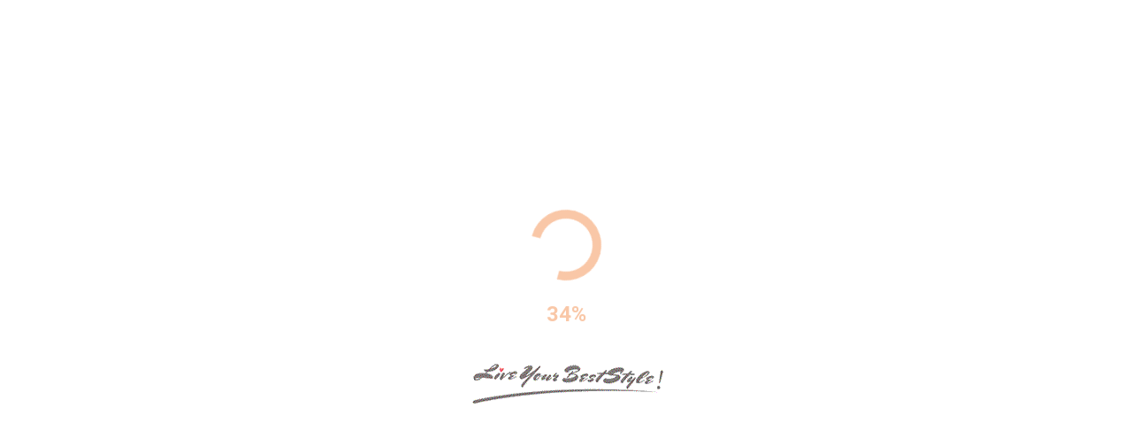

--- FILE ---
content_type: text/css
request_url: https://vinstone.cn/wp-content/cache/min/1/wp-content/plugins/prisna-wp-translate/styles/translator-l.css?ver=1752982267
body_size: 3695
content:
/**
 * Prisna WP Translate
 * https://www.prisna.net/
 *
 * LICENSE
 *
 * @package    Prisna WP Translate
 * @copyright  Copyright (c) 2022, Prisna Ltd, www.prisna.net
 * @license    https://www.prisna.net/license/
 * @version    1.15.28
 * @date       2022-05-09
 */
 .prisna-wp-translate-container{text-align:center!important;margin:0!important;padding:0!important;border:none!important;background:none!important;height:36px!important;z-index:999999!important;direction:ltr!important}.prisna-wp-translate-container-custom{direction:ltr!important}.prisna-wp-translate-container,.prisna-wp-translate-container *:before,.prisna-wp-translate-container *:after{-webkit-box-sizing:content-box!important;-moz-box-sizing:content-box!important;box-sizing:content-box!important}.prisna-wp-translate-layout-bar.prisna-wp-translate-container-fixed,.prisna-wp-translate-layout-dropdown.prisna-wp-translate-container-fixed,.prisna-wp-translate-layout-bar.prisna-wp-translate-container.prisna-wp-translate-container-fixed,.prisna-wp-translate-layout-dropdown.prisna-wp-translate-container.prisna-wp-translate-container-fixed{position:absolute!important}.prisna-wp-translate-layout-bar.prisna-wp-translate-container.prisna-wp-translate-container-fixed.prisna-wp-translate-sticky,.prisna-wp-translate-layout-dropdown.prisna-wp-translate-container.prisna-wp-translate-container-fixed.prisna-wp-translate-sticky{position:fixed!important}.prisna-wp-translate-layout-bar.prisna-wp-translate-top.prisna-wp-translate-sticky.prisna-wp-translate-container,.prisna-wp-translate-layout-dropdown.prisna-wp-translate-top.prisna-wp-translate-sticky.prisna-wp-translate-container{position:fixed!important}.prisna-wp-translate-layout-bar.prisna-wp-translate-top.prisna-wp-translate-sticky.prisna-wp-translate-container{width:100%!important}.prisna-wp-translate-layout-bar.prisna-wp-translate-glowing .prisna-wp-translate-languages-list p a span{text-shadow:0 0 1px #fff!important}.prisna-wp-translate-layout-bar.prisna-wp-translate-round-corners,.prisna-wp-translate-layout-bar.prisna-wp-translate-round-corners .prisna-wp-translate-sub-container{border-radius:3px!important;-moz-border-radius:3px!important;-webkit-border-radius:3px!important}.prisna-wp-translate-layout-dropdown.prisna-wp-translate-round-corners .prisna-wp-translate-body{border-radius:5px!important;-moz-border-radius:5px!important;-webkit-border-radius:5px!important}.prisna-wp-translate-rtl{direction:rtl;unicode-bidi:embed}.prisna-wp-translate-container label{display:block;float:none!important;margin:5px 5px 0 0!important;color:#ccc!important}.prisna-wp-translate-container p{margin:0!important;border:0!important;font-weight:normal!important}.prisna-wp-translate-container a{text-decoration:none!important;font-weight:normal!important}.prisna-wp-translate-sub-container{height:36px!important;margin:0!important;padding:0!important;background:none!important;border:none!important;z-index:999999!important}.prisna-wp-translate-floating-left,.prisna-wp-translate-floating-left .prisna-wp-translate-sub-container{text-align:left!important}.prisna-wp-translate-layout-dropdown.prisna-wp-translate-floating-center,.prisna-wp-translate-layout-dropdown.prisna-wp-translate-floating-center .prisna-wp-translate-sub-container,.prisna-wp-translate-floating-left.prisna-wp-translate-layout-dropdown,.prisna-wp-translate-floating-left.prisna-wp-translate-layout-dropdown .prisna-wp-translate-sub-container{float:left!important}.prisna-wp-translate-floating-right,.prisna-wp-translate-floating-right .prisna-wp-translate-sub-container{text-align:right!important}.prisna-wp-translate-floating-right.prisna-wp-translate-layout-dropdown,.prisna-wp-translate-floating-right.prisna-wp-translate-layout-dropdown .prisna-wp-translate-sub-container{float:right!important}.prisna-wp-translate-body{position:relative!important;float:left!important;height:28px!important;padding:6px 3px 0!important;background:#444!important;border:1px solid #444!important;margin:0!important;z-index:999999!important;text-align:left!important;-moz-box-sizing:content-box!important;box-sizing:content-box!important}.prisna-wp-translate-floating-right .prisna-wp-translate-body{float:right!important}.prisna-wp-translate-body p{color:#ccc;position:relative!important;font-weight:normal!important}.prisna-wp-translate-layout-dropdown.prisna-wp-translate-unfold-up .prisna-wp-translate-body{display:flex;flex-direction:column;transform:translate(0,-100%);margin-top:36px!important}.prisna-wp-translate-layout-dropdown.prisna-wp-translate-languages-list-opened.prisna-wp-translate-unfold-up .prisna-wp-translate-body{padding:0 3px 6px!important}.prisna-wp-translate-layout-dropdown.prisna-wp-translate-unfold-up .prisna-wp-translate-current-language{order:2}.prisna-wp-translate-layout-dropdown.prisna-wp-translate-languages-list-scroll .prisna-wp-translate-current-language{order:1}.prisna-wp-translate-layout-dropdown.prisna-wp-translate-unfold-up .prisna-wp-translate-current-language-arrow{border-color:transparent transparent #ccc!important;top:6px!important}.prisna-wp-translate-layout-dropdown.prisna-wp-translate-languages-list-opened.prisna-wp-translate-unfold-up .prisna-wp-translate-current-language-arrow{top:auto!important;bottom:13px!important}.prisna-wp-translate-layout-dropdown.prisna-wp-translate-unfold-up .prisna-wp-translate-languages-list p{border-top:none!important;border-bottom:1px solid #ebebe9!important}.prisna-wp-translate-layout-dropdown.prisna-wp-translate-unfold-up .prisna-wp-translate-languages-list{margin:2px 0 2px 0!important;padding:0 0 2px 0!important}.prisna-wp-translate-layout-dropdown.prisna-wp-translate-unfold-up .prisna-wp-translate-languages-list-scroll{margin:0 0 4px 0!important;padding:0 0 2px 0!important}.prisna-wp-translate-languages-list-scroll .prisna-wp-translate-languages-list{padding:0!important}.prisna-wp-translate-unfold-up .prisna-wp-translate-current-language-arrow{border-color:transparent transparent #ccc!important;top:6px!important}.prisna-wp-translate-current-language-arrow{display:block!important;width:0!important;height:0!important;border:7px solid!important;position:absolute!important;top:14px!important;right:5px!important;border-color:#ccc transparent transparent!important;background:none!important;margin:0!important;padding:0!important}.prisna-wp-translate-current-language-flag{position:absolute!important;right:0!important;top:2px!important}.prisna-wp-translate-languages-list-scroll{margin:4px 0 0 0!important;padding:0 0 2px 0!important;background:none!important;border:none!important;display:none}.prisna-wp-translate-languages-list-scroll-bar{background:#444!important;margin:0!important;padding:0!important;border:none!important;z-index:9999999!important;left:auto!important}.prisna-wp-translate-languages-list-scroll-bar-rail{margin:0!important;padding:0!important;background:none!important;border:none!important}.prisna-wp-translate-languages-list-opened .prisna-wp-translate-languages-list-scroll{display:block;z-index:999999!important}.prisna-wp-translate-languages-list{margin:4px 0 0 0!important;padding:0 0 2px 0!important;background:none!important;border:none!important;display:none}.prisna-wp-translate-hover .prisna-wp-translate-languages-list p:hover{background-color:#ffffdf!important}.prisna-wp-translate-languages-list p a{background:none!important;float:none!important;-webkit-box-shadow:none!important;-moz-box-shadow:none!important;box-shadow:none!important}.prisna-wp-translate-hover .prisna-wp-translate-languages-list p:hover a,.prisna-wp-translate-hover .prisna-wp-translate-languages-list p:hover a span{color:#fb8a00!important}.prisna-wp-translate-scroll-enabled .prisna-wp-translate-languages-list{overflow:hidden;margin-top:0!important}.prisna-wp-translate-hover.prisna-wp-translate-scroll-enabled .prisna-wp-translate-languages-list:hover{overflow-y:scroll}.prisna-wp-translate-body p{float:none!important}.prisna-wp-translate-languages-list p{cursor:pointer!important;border-top:1px solid #ebebe9!important;padding:4px 0!important;background:none!important;line-height:22px!important;margin:0!important}.prisna-wp-translate-languages-list-opened .prisna-wp-translate-body{height:auto!important;background:#fff!important;border:1px solid #ccc!important;box-shadow:0 0 4px #bbb!important;-moz-box-shadow:0 0 4px #bbb!important;-webkit-box-shadow:0 0 4px #bbb!important}.prisna-wp-translate-languages-list-opened .prisna-wp-translate-languages-list{display:block}.prisna-wp-translate-current-language{padding:0 30px 0 4px!important;color:#fff!important;background:none!important;border-collapse:separate!important}.prisna-wp-translate-current-language span{color:#fff!important}.prisna-wp-translate-languages-list-opened .prisna-wp-translate-current-language,.prisna-wp-translate-languages-list-opened .prisna-wp-translate-current-language span{color:#444!important}.prisna-wp-translate-sub-container a{padding:0 4px!important;color:#444!important;width:100%;text-align:left}.prisna-wp-translate-sub-container a span{color:#444!important;border:none!important;font-family:Verdana!important;font-size:13px!important;text-decoration:none!important;white-space:nowrap!important;font-weight:normal!important;text-decoration:none!important;text-transform:none!important;text-shadow:none! important}.prisna-wp-translate-hide-selected-language .prisna-wp-translate-completed{display:none!important}.prisna-wp-translate-sub-container p.prisna-wp-translate-completed{background-color:#ffffdf!important}.prisna-wp-translate-sub-container p.prisna-wp-translate-completed a span{color:#fb8a00!important}.prisna-wp-translate-current-language,.prisna-wp-translate-sub-container a{font-weight:normal!important;text-decoration:none!important;height:22px!important;max-height:22px!important;display:table!important;line-height:22px!important;border:none!important;font-family:Verdana!important;font-size:13px!important;text-decoration:none!important;white-space:nowrap!important;vertical-align:middle!important;margin:0!important;text-align:left!important;transition:none!important}.prisna-wp-translate-hover .prisna-wp-translate-sub-container a:hover{text-decoration:none!important}.prisna-wp-translate-current-language span,.prisna-wp-translate-sub-container a span{padding:0;vertical-align:bottom!important}.prisna-wp-translate-uppercase-names.prisna-wp-translate-names .prisna-wp-translate-current-language span,.prisna-wp-translate-uppercase-names.prisna-wp-translate-names .prisna-wp-translate-sub-container a span,.prisna-wp-translate-uppercase-names.prisna-wp-translate-flags-and-names .prisna-wp-translate-current-language span,.prisna-wp-translate-uppercase-names.prisna-wp-translate-flags-and-names .prisna-wp-translate-sub-container a span{text-transform:uppercase!important}.prisna-wp-translate-flags-and-names .prisna-wp-translate-current-language span,.prisna-wp-translate-flags-and-short-names .prisna-wp-translate-current-language span,.prisna-wp-translate-flags-and-names .prisna-wp-translate-sub-container a span,.prisna-wp-translate-flags-and-short-names .prisna-wp-translate-sub-container a span{padding-left:4px!important;margin:0!important;border:none!important;font-family:Verdana!important;font-size:13px!important;text-decoration:none!important;white-space:nowrap!important;font-weight:normal!important;background:none!important;text-transform:none!important;text-shadow:none! important;font-style:normal!important;text-transform:none!important;display:inline-block;height:22px!important;line-height:22px!important;max-height:22px!important;letter-spacing:normal!important}.prisna-wp-translate-no-hide-low-res .prisna-wp-translate-name{display:inline-block!important}.prisna-wp-translate-round-corners .prisna-wp-translate-current-language img,.prisna-wp-translate-round-corners .prisna-wp-translate-sub-container a img{border-radius:3px!important;-moz-border-radius:3px!important;-webkit-border-radius:3px!important}.prisna-wp-translate-current-language img,.prisna-wp-translate-sub-container a img{border:none!important;padding:0!important;margin:0!important;vertical-align:top!important;width:30px!important;max-width:30px!important;height:22px!important;max-height:22px!important;display:inline!important;background:none;-webkit-box-shadow:none!important;-moz-box-shadow:none!important;box-shadow:none!important}.prisna-wp-translate-loading{padding-left:23px!important;background-image:url(../../../../../../../plugins/prisna-wp-translate/images/loading-l.gif?ver=1.15.28)!important;background-repeat:no-repeat!important;background-position:center left!important}.prisna-wp-translate-seo,.prisna-wp-translate-hidden{display:none}.prisna-wp-translate-layout-bar.prisna-wp-translate-container{height:30px!important;position:relative!important}.prisna-wp-translate-layout-bar .prisna-wp-translate-sub-container{background:#444!important;padding:4px 0!important;height:22px!important;line-height:22px!important;box-sizing:content-box!important}.prisna-wp-translate-layout-bar .prisna-wp-translate-sub-container a{padding:0 8px!important}.prisna-wp-translate-layout-bar .prisna-wp-translate-languages-list,.prisna-wp-translate-layout-bar .prisna-wp-translate-languages-list-scroll{height:22px!important;line-height:22px!important}.prisna-wp-translate-layout-bar .prisna-wp-translate-body .prisna-wp-translate-languages-list p.prisna-wp-translate-completed:hover a,.prisna-wp-translate-layout-bar .prisna-wp-translate-body .prisna-wp-translate-languages-list .prisna-wp-translate-completed a{padding-left:23px!important;background-image:url(../../../../../../../plugins/prisna-wp-translate/images/controls-l.png?ver=1.15.28)!important;background-repeat:no-repeat!important;background-position:left -39px!important}.prisna-wp-translate-layout-bar .prisna-wp-translate-body .prisna-wp-translate-languages-list p.prisna-wp-translate-loading:hover a,.prisna-wp-translate-layout-bar .prisna-wp-translate-body .prisna-wp-translate-languages-list .prisna-wp-translate-loading a{padding-left:23px!important;background-image:url(../../../../../../../plugins/prisna-wp-translate/images/loading-l.gif?ver=1.15.28)!important;background-repeat:no-repeat!important;background-position:center left!important}.prisna-wp-translate-layout-bar .prisna-wp-translate-body{height:22px!important;line-height:22px!important;background:none!important;border:1px solid #ccc!important;padding:0!important;border:none!important;box-shadow:none!important;-moz-box-shadow:none!important;-webkit-box-shadow:none!important}.prisna-wp-translate-layout-bar .prisna-wp-translate-sub-container p.prisna-wp-translate-completed a span,.prisna-wp-translate-layout-bar .prisna-wp-translate-sub-container a span,.prisna-wp-translate-layout-bar .prisna-wp-translate-languages-list p:hover,.prisna-wp-translate-layout-bar.prisna-wp-translate-hover .prisna-wp-translate-languages-list p:hover,.prisna-wp-translate-layout-bar.prisna-wp-translate-hover .prisna-wp-translate-languages-list p:hover a,.prisna-wp-translate-layout-bar.prisna-wp-translate-hover .prisna-wp-translate-languages-list p:hover a span,.prisna-wp-translate-layout-bar .prisna-wp-translate-sub-container p.prisna-wp-translate-completed,.prisna-wp-translate-layout-bar .prisna-wp-translate-body p{background:none!important;color:#fff!important}.prisna-wp-translate-layout-bar.prisna-wp-translate-floating-left,.prisna-wp-translate-layout-bar.prisna-wp-translate-floating-left .prisna-wp-translate-sub-container,.prisna-wp-translate-layout-bar.prisna-wp-translate-floating-left .prisna-wp-translate-container,.prisna-wp-translate-layout-bar.prisna-wp-translate-floating-left .prisna-wp-translate-body,.prisna-wp-translate-layout-bar.prisna-wp-translate-floating-center,.prisna-wp-translate-layout-bar.prisna-wp-translate-floating-center .prisna-wp-translate-sub-container,.prisna-wp-translate-layout-bar.prisna-wp-translate-floating-center .prisna-wp-translate-container,.prisna-wp-translate-layout-bar.prisna-wp-translate-floating-center .prisna-wp-translate-body,.prisna-wp-translate-layout-bar.prisna-wp-translate-floating-right,.prisna-wp-translate-layout-bar.prisna-wp-translate-floating-right .prisna-wp-translate-sub-container,.prisna-wp-translate-layout-bar.prisna-wp-translate-floating-right .prisna-wp-translate-container,.prisna-wp-translate-layout-bar.prisna-wp-translate-floating-right .prisna-wp-translate-body{float:none!important}.prisna-wp-translate-layout-bar.prisna-wp-translate-floating-left .prisna-wp-translate-languages-list{text-align:left!important}.prisna-wp-translate-layout-bar.prisna-wp-translate-floating-right .prisna-wp-translate-languages-list{text-align:right!important}.prisna-wp-translate-layout-bar .prisna-wp-translate-languages-list-scroll-bar-rail,.prisna-wp-translate-layout-bar .prisna-wp-translate-languages-list-scroll-bar,.prisna-wp-translate-layout-bar .prisna-wp-translate-current-language-arrow,.prisna-wp-translate-layout-bar .prisna-wp-translate-current-language{display:none!important}.prisna-wp-translate-layout-bar .prisna-wp-translate-languages-list p{border-top:none!important;padding:0!important;display:inline-block!important;margin:0!important}.prisna-wp-translate-layout-bar .prisna-wp-translate-languages-list-scroll,.prisna-wp-translate-layout-bar .prisna-wp-translate-languages-list{overflow:visible!important;margin:0!important}.prisna-wp-translate-layout-bar .prisna-wp-translate-languages-list-scroll{display:block;z-index:999999!important}.prisna-wp-translate-layout-bar .prisna-wp-translate-languages-list{display:inline-block!important;width:100%!important;text-align:center!important}.prisna-wp-translate-layout-bar .prisna-wp-translate-sub-container a{width:auto!important}.prisna-wp-translate-flag{background-repeat:no-repeat!important;background-image:url(../../../../../../../plugins/prisna-wp-translate/images/all-l.png?ver=1.15.28)!important}.prisna-wp-translate-flag-en{background-position:0 0!important}.prisna-wp-translate-flag-fr,.prisna-wp-translate-flag-co{background-position:-30px 0!important}.prisna-wp-translate-flag-nl,.prisna-wp-translate-flag-fy{background-position:-60px 0!important}.prisna-wp-translate-flag-el,.prisna-wp-translate-flag-la{background-position:-90px 0!important}.prisna-wp-translate-flag-de{background-position:-120px 0!important}.prisna-wp-translate-flag-es{background-position:-150px 0!important}.prisna-wp-translate-flag-zh-cn{background-position:-180px 0!important}.prisna-wp-translate-flag-zh-tw{background-position:-210px 0!important}.prisna-wp-translate-flag-pl{background-position:-240px 0!important}.prisna-wp-translate-flag-pt{background-position:-270px 0!important}.prisna-wp-translate-flag-th{background-position:0 -22px!important}.prisna-wp-translate-flag-pa,.prisna-wp-translate-flag-ur,.prisna-wp-translate-flag-sd{background-position:-30px -22px!important}.prisna-wp-translate-flag-ro{background-position:-60px -22px!important}.prisna-wp-translate-flag-ru{background-position:-90px -22px!important}.prisna-wp-translate-flag-no{background-position:-120px -22px!important}.prisna-wp-translate-flag-da{background-position:-150px -22px!important}.prisna-wp-translate-flag-fi{background-position:-180px -22px!important}.prisna-wp-translate-flag-hi,.prisna-wp-translate-flag-gu,.prisna-wp-translate-flag-kn,.prisna-wp-translate-flag-ml,.prisna-wp-translate-flag-mr,.prisna-wp-translate-flag-ta,.prisna-wp-translate-flag-te{background-position:-210px -22px!important}.prisna-wp-translate-flag-it{background-position:-240px -22px!important}.prisna-wp-translate-flag-ja{background-position:-270px -22px!important}.prisna-wp-translate-flag-af,.prisna-wp-translate-flag-st,.prisna-wp-translate-flag-zu,.prisna-wp-translate-flag-xh,.prisna-wp-translate-flag.prisna-wp-translate-flag-custom-south-africa{background-position:0 -44px!important}.prisna-wp-translate-flag-sq{background-position:-30px -44px!important}.prisna-wp-translate-flag-ar{background-position:-60px -44px!important}.prisna-wp-translate-flag-hy{background-position:-90px -44px!important}.prisna-wp-translate-flag-az{background-position:-120px -44px!important}.prisna-wp-translate-flag-eu{background-position:-150px -44px!important}.prisna-wp-translate-flag-be{background-position:-180px -44px!important}.prisna-wp-translate-flag-bn{background-position:-210px -44px!important}.prisna-wp-translate-flag-bs{background-position:-240px -44px!important}.prisna-wp-translate-flag-bg{background-position:-270px -44px!important}.prisna-wp-translate-flag-ca{background-position:0 -66px!important}.prisna-wp-translate-flag-ceb,.prisna-wp-translate-flag-tl{background-position:-30px -66px!important}.prisna-wp-translate-flag-ny{background-position:-60px -66px!important}.prisna-wp-translate-flag-hr{background-position:-90px -66px!important}.prisna-wp-translate-flag-cs{background-position:-120px -66px!important}.prisna-wp-translate-flag-et{background-position:-150px -66px!important}.prisna-wp-translate-flag-gl{background-position:-180px -66px!important}.prisna-wp-translate-flag-ka{background-position:-210px -66px!important}.prisna-wp-translate-flag-ht{background-position:-240px -66px!important}.prisna-wp-translate-flag-ha,.prisna-wp-translate-flag-ig{background-position:-270px -66px!important}.prisna-wp-translate-flag-iw,.prisna-wp-translate-flag-yi{background-position:0 -88px!important}.prisna-wp-translate-flag-hmn,.prisna-wp-translate-flag-vi{background-position:-30px -88px!important}.prisna-wp-translate-flag-hu{background-position:-60px -88px!important}.prisna-wp-translate-flag-is{background-position:-90px -88px!important}.prisna-wp-translate-flag-id,.prisna-wp-translate-flag-jw,.prisna-wp-translate-flag-su{background-position:-120px -88px!important}.prisna-wp-translate-flag-ga{background-position:-150px -88px!important}.prisna-wp-translate-flag-kk{background-position:-180px -88px!important}.prisna-wp-translate-flag-km{background-position:-210px -88px!important}.prisna-wp-translate-flag-ko{background-position:-240px -88px!important}.prisna-wp-translate-flag-lo{background-position:-270px -88px!important}.prisna-wp-translate-flag-lv{background-position:0 -110px!important}.prisna-wp-translate-flag-lt{background-position:-30px -110px!important}.prisna-wp-translate-flag-mk{background-position:-60px -110px!important}.prisna-wp-translate-flag-mg{background-position:-90px -110px!important}.prisna-wp-translate-flag-ms{background-position:-120px -110px!important}.prisna-wp-translate-flag-mt{background-position:-150px -110px!important}.prisna-wp-translate-flag-mi{background-position:-180px -110px!important}.prisna-wp-translate-flag-mn{background-position:-210px -110px!important}.prisna-wp-translate-flag-my{background-position:-240px -110px!important}.prisna-wp-translate-flag-ne{background-position:-270px -110px!important}.prisna-wp-translate-flag-fa,.prisna-wp-translate-flag-tg,.prisna-wp-translate-flag-ku{background-position:0 -132px!important}.prisna-wp-translate-flag-sr{background-position:-30px -132px!important}.prisna-wp-translate-flag-si{background-position:-60px -132px!important}.prisna-wp-translate-flag-sk{background-position:-90px -132px!important}.prisna-wp-translate-flag-sl{background-position:-120px -132px!important}.prisna-wp-translate-flag-so,.prisna-wp-translate-flag-sw{background-position:-150px -132px!important}.prisna-wp-translate-flag-sv{background-position:-180px -132px!important}.prisna-wp-translate-flag-tr{background-position:-210px -132px!important}.prisna-wp-translate-flag-uk{background-position:-240px -132px!important}.prisna-wp-translate-flag-uz{background-position:-270px -132px!important}.prisna-wp-translate-flag-cy{background-position:0 -154px!important}.prisna-wp-translate-flag-yo{background-position:-30px -154px!important}.prisna-wp-translate-flag-eo{background-position:-60px -154px!important}.prisna-wp-translate-flag-am{background-position:-90px -154px!important}.prisna-wp-translate-flag-ky{background-position:-120px -154px!important}.prisna-wp-translate-flag-lb{background-position:-150px -154px!important}.prisna-wp-translate-flag.prisna-wp-translate-flag-custom-afghanistan,.prisna-wp-translate-flag-ps{background-position:-180px -154px!important}.prisna-wp-translate-flag-sm{background-position:-210px -154px!important}.prisna-wp-translate-flag-gd{background-position:-240px -154px!important}.prisna-wp-translate-flag-sn{background-position:-270px -154px!important}.prisna-wp-translate-flag-haw{background-position:0 -176px!important}.prisna-wp-translate-flag.prisna-wp-translate-flag-custom-united-states-of-america{background-position:-30px -176px!important}.prisna-wp-translate-flag.prisna-wp-translate-flag-custom-england{background-position:-60px -176px!important}.prisna-wp-translate-flag.prisna-wp-translate-flag-custom-hong-kong{background-position:-270px -220px!important}.prisna-wp-translate-flag.prisna-wp-translate-flag-custom-canada{background-position:-90px -176px!important}.prisna-wp-translate-flag.prisna-wp-translate-flag-custom-australia{background-position:-120px -176px!important}.prisna-wp-translate-flag.prisna-wp-translate-flag-custom-austria{background-position:-150px -176px!important}.prisna-wp-translate-flag.prisna-wp-translate-flag-custom-belgium{background-position:-180px -176px!important}.prisna-wp-translate-flag.prisna-wp-translate-flag-custom-brazil{background-position:-210px -176px!important}.prisna-wp-translate-flag.prisna-wp-translate-flag-custom-argentina{background-position:-240px -176px!important}.prisna-wp-translate-flag.prisna-wp-translate-flag-custom-mexico{background-position:-270px -176px!important}.prisna-wp-translate-flag.prisna-wp-translate-flag-custom-chile{background-position:0 -198px!important}.prisna-wp-translate-flag.prisna-wp-translate-flag-custom-switzerland{background-position:-30px -198px!important}.prisna-wp-translate-flag.prisna-wp-translate-flag-custom-cote-d-ivoire{background-position:-60px -198px!important}.prisna-wp-translate-flag.prisna-wp-translate-flag-custom-ecuador{background-position:-90px -198px!important}.prisna-wp-translate-flag.prisna-wp-translate-flag-custom-egypt{background-position:-120px -198px!important}.prisna-wp-translate-flag.prisna-wp-translate-flag-custom-guatemala{background-position:0 -242px!important}.prisna-wp-translate-flag.prisna-wp-translate-flag-custom-luxembourg{background-position:-150px -198px!important}.prisna-wp-translate-flag.prisna-wp-translate-flag-custom-malaysia{background-position:-180px -198px!important}.prisna-wp-translate-flag.prisna-wp-translate-flag-custom-new-zealand{background-position:-210px -198px!important}.prisna-wp-translate-flag.prisna-wp-translate-flag-custom-oman{background-position:-240px -198px!important}.prisna-wp-translate-flag.prisna-wp-translate-flag-custom-qatar{background-position:-270px -198px!important}.prisna-wp-translate-flag.prisna-wp-translate-flag-custom-saudi-arabia{background-position:0 -220px!important}.prisna-wp-translate-flag.prisna-wp-translate-flag-custom-singapore{background-position:-30px -220px!important}.prisna-wp-translate-flag.prisna-wp-translate-flag-custom-syria{background-position:-60px -220px!important}.prisna-wp-translate-flag.prisna-wp-translate-flag-custom-united-arab-emirates{background-position:-90px -220px!important}.prisna-wp-translate-flag.prisna-wp-translate-flag-custom-albania{background-position:-120px -220px!important}.prisna-wp-translate-flag.prisna-wp-translate-flag-custom-algeria{background-position:-150px -220px!important}.prisna-wp-translate-flag.prisna-wp-translate-flag-custom-panama{background-position:-180px -220px!important}.prisna-wp-translate-flag.prisna-wp-translate-flag-custom-colombia{background-position:-210px -220px!important}.prisna-wp-translate-flag.prisna-wp-translate-flag-custom-kenya{background-position:-240px -220px!important}

--- FILE ---
content_type: text/css
request_url: https://vinstone.cn/wp-content/uploads/elementor/css/post-213.css?ver=1752982249
body_size: 508
content:
.elementor-kit-213{--e-global-color-primary:#F9813A;--e-global-color-secondary:#A59D9B;--e-global-color-text:#1A1C20;--e-global-color-accent:#413E3ED6;--e-global-color-7703a9f:#3A3535;--e-global-color-355c816:#232020;--e-global-color-b61cc51:#FFFFFF;--e-global-typography-primary-font-family:"Roboto";--e-global-typography-primary-font-weight:600;--e-global-typography-secondary-font-family:"Roboto Slab";--e-global-typography-secondary-font-weight:400;--e-global-typography-text-font-family:"Roboto";--e-global-typography-text-font-weight:400;--e-global-typography-accent-font-family:"Roboto";--e-global-typography-accent-font-weight:500;color:#3A3535C4;}.elementor-kit-213 a{color:#3A3535C4;text-decoration:none;}.elementor-kit-213 a:hover{color:var( --e-global-color-primary );}.elementor-kit-213 button,.elementor-kit-213 input[type="button"],.elementor-kit-213 input[type="submit"],.elementor-kit-213 .elementor-button{color:#FF0000;background-color:var( --e-global-color-primary );border-style:solid;border-width:1px 1px 1px 1px;border-color:var( --e-global-color-text );border-radius:5px 5px 5px 5px;padding:10px 10px 10px 10px;}.elementor-kit-213 label{color:#000000;}.elementor-section.elementor-section-boxed > .elementor-container{max-width:1200px;}.e-con{--container-max-width:1200px;}.elementor-widget:not(:last-child){margin-block-end:20px;}.elementor-element{--widgets-spacing:20px 20px;}{}h1.entry-title{display:var(--page-title-display);}.elementor-kit-213 e-page-transition{background-color:#FFBC7D;}.site-header{padding-inline-end:0px;padding-inline-start:0px;}@media(max-width:1024px){.elementor-section.elementor-section-boxed > .elementor-container{max-width:1024px;}.e-con{--container-max-width:1024px;}}@media(max-width:767px){.elementor-section.elementor-section-boxed > .elementor-container{max-width:767px;}.e-con{--container-max-width:767px;}}

--- FILE ---
content_type: text/css
request_url: https://vinstone.cn/wp-content/uploads/elementor/css/post-15002.css?ver=1753096030
body_size: 1762
content:
.elementor-bc-flex-widget .elementor-15002 .elementor-element.elementor-element-4330d85f.elementor-column .elementor-widget-wrap{align-items:center;}.elementor-15002 .elementor-element.elementor-element-4330d85f.elementor-column.elementor-element[data-element_type="column"] > .elementor-widget-wrap.elementor-element-populated{align-content:center;align-items:center;}.elementor-15002 .elementor-element.elementor-element-149be23{text-align:center;}.elementor-bc-flex-widget .elementor-15002 .elementor-element.elementor-element-55373412.elementor-column .elementor-widget-wrap{align-items:flex-start;}.elementor-15002 .elementor-element.elementor-element-55373412.elementor-column.elementor-element[data-element_type="column"] > .elementor-widget-wrap.elementor-element-populated{align-content:flex-start;align-items:flex-start;}.elementor-15002 .elementor-element.elementor-element-55373412 > .elementor-element-populated, .elementor-15002 .elementor-element.elementor-element-55373412 > .elementor-element-populated > .elementor-background-overlay, .elementor-15002 .elementor-element.elementor-element-55373412 > .elementor-background-slideshow{border-radius:6px 6px 6px 6px;}.elementor-15002 .elementor-element.elementor-element-55373412 > .elementor-element-populated{transition:background 0.3s, border 0.3s, border-radius 0.3s, box-shadow 0.3s;}.elementor-15002 .elementor-element.elementor-element-55373412 > .elementor-element-populated > .elementor-background-overlay{transition:background 0.3s, border-radius 0.3s, opacity 0.3s;}.elementor-15002 .elementor-element.elementor-element-419366f2{text-align:center;}.elementor-15002 .elementor-element.elementor-element-419366f2 .ha-gradient-heading{color:#e2498a;-webkit-background-clip:text;-webkit-text-fill-color:transparent;background-color:transparent;background-image:linear-gradient(10deg, #e2498a 50%, #6830c8 0%);font-size:45px;font-weight:800;}.elementor-15002 .elementor-element.elementor-element-419366f2 > .elementor-widget-container{margin:0px 0px 0px 00px;}.elementor-15002 .elementor-element.elementor-element-60707bb1{padding:1px 10px 1px 10px;}.elementor-15002 .elementor-element.elementor-element-120700c3:not(.elementor-motion-effects-element-type-background) > .elementor-widget-wrap, .elementor-15002 .elementor-element.elementor-element-120700c3 > .elementor-widget-wrap > .elementor-motion-effects-container > .elementor-motion-effects-layer{background-color:transparent;background-image:linear-gradient(180deg, #E4DBD636 0%, #BCB0AA 100%);}.elementor-15002 .elementor-element.elementor-element-120700c3 > .elementor-element-populated{transition:background 0.3s, border 0.3s, border-radius 0.3s, box-shadow 0.3s;}.elementor-15002 .elementor-element.elementor-element-120700c3 > .elementor-element-populated > .elementor-background-overlay{transition:background 0.3s, border-radius 0.3s, opacity 0.3s;}.elementor-15002 .elementor-element.elementor-element-3f73b3ec{text-align:right;}.elementor-15002 .elementor-element.elementor-element-3f73b3ec .elementor-heading-title{font-size:22px;font-weight:500;}.elementor-15002 .elementor-element.elementor-element-72af7b82 .elementor-heading-title{font-family:"Noto Sans Elymaic", Sans-serif;font-size:20px;font-weight:600;}.elementor-15002 .elementor-element.elementor-element-7dc53af7{padding:1px 10px 1px 10px;}.elementor-15002 .elementor-element.elementor-element-39961925:not(.elementor-motion-effects-element-type-background) > .elementor-widget-wrap, .elementor-15002 .elementor-element.elementor-element-39961925 > .elementor-widget-wrap > .elementor-motion-effects-container > .elementor-motion-effects-layer{background-color:transparent;background-image:linear-gradient(180deg, #E4DBD636 0%, #BCB0AA 100%);}.elementor-15002 .elementor-element.elementor-element-39961925 > .elementor-element-populated{transition:background 0.3s, border 0.3s, border-radius 0.3s, box-shadow 0.3s;}.elementor-15002 .elementor-element.elementor-element-39961925 > .elementor-element-populated > .elementor-background-overlay{transition:background 0.3s, border-radius 0.3s, opacity 0.3s;}.elementor-15002 .elementor-element.elementor-element-2f536ef9{text-align:right;}.elementor-15002 .elementor-element.elementor-element-2f536ef9 .elementor-heading-title{font-size:22px;font-weight:500;}.elementor-15002 .elementor-element.elementor-element-7aff86b6 .elementor-heading-title{font-family:"Noto Sans Elymaic", Sans-serif;font-size:20px;font-weight:600;}.elementor-15002 .elementor-element.elementor-element-137b897a{padding:1px 10px 1px 10px;}.elementor-15002 .elementor-element.elementor-element-694865a3:not(.elementor-motion-effects-element-type-background) > .elementor-widget-wrap, .elementor-15002 .elementor-element.elementor-element-694865a3 > .elementor-widget-wrap > .elementor-motion-effects-container > .elementor-motion-effects-layer{background-color:transparent;background-image:linear-gradient(180deg, #E4DBD636 0%, #BCB0AA 100%);}.elementor-15002 .elementor-element.elementor-element-694865a3 > .elementor-element-populated{transition:background 0.3s, border 0.3s, border-radius 0.3s, box-shadow 0.3s;}.elementor-15002 .elementor-element.elementor-element-694865a3 > .elementor-element-populated > .elementor-background-overlay{transition:background 0.3s, border-radius 0.3s, opacity 0.3s;}.elementor-15002 .elementor-element.elementor-element-6be7423a{text-align:right;}.elementor-15002 .elementor-element.elementor-element-6be7423a .elementor-heading-title{font-size:22px;font-weight:500;}.elementor-15002 .elementor-element.elementor-element-13a7bea5 .elementor-heading-title{font-family:"Noto Sans Elymaic", Sans-serif;font-size:20px;font-weight:600;}.elementor-15002 .elementor-element.elementor-element-8a4532{padding:1px 10px 1px 10px;}.elementor-15002 .elementor-element.elementor-element-14380da3:not(.elementor-motion-effects-element-type-background) > .elementor-widget-wrap, .elementor-15002 .elementor-element.elementor-element-14380da3 > .elementor-widget-wrap > .elementor-motion-effects-container > .elementor-motion-effects-layer{background-color:transparent;background-image:linear-gradient(180deg, #E4DBD636 0%, #BCB0AA 100%);}.elementor-15002 .elementor-element.elementor-element-14380da3 > .elementor-element-populated{transition:background 0.3s, border 0.3s, border-radius 0.3s, box-shadow 0.3s;}.elementor-15002 .elementor-element.elementor-element-14380da3 > .elementor-element-populated > .elementor-background-overlay{transition:background 0.3s, border-radius 0.3s, opacity 0.3s;}.elementor-15002 .elementor-element.elementor-element-2e6fa91{text-align:right;}.elementor-15002 .elementor-element.elementor-element-2e6fa91 .elementor-heading-title{font-size:22px;font-weight:500;}.elementor-bc-flex-widget .elementor-15002 .elementor-element.elementor-element-5a55ad18.elementor-column .elementor-widget-wrap{align-items:flex-end;}.elementor-15002 .elementor-element.elementor-element-5a55ad18.elementor-column.elementor-element[data-element_type="column"] > .elementor-widget-wrap.elementor-element-populated{align-content:flex-end;align-items:flex-end;}.elementor-15002 .elementor-element.elementor-element-3ec50815 .elementor-heading-title{font-family:"Noto Sans Elymaic", Sans-serif;font-size:20px;font-weight:600;}.elementor-15002 .elementor-element.elementor-element-773be6f9{padding:0px 0px 0px 10px;}.elementor-15002 .elementor-element.elementor-element-a47c873 .ha-modal-button-wrapper{text-align:center;}.elementor-15002 .elementor-element.elementor-element-a47c873 .ha-modal-popup-btn{padding:10px 20px 10px 20px;border-style:solid;border-width:1px 1px 1px 1px;border-color:var( --e-global-color-text );border-radius:6px 6px 6px 6px;color:var( --e-global-color-text );background-color:var( --e-global-color-b61cc51 );}.elementor-15002 .elementor-element.elementor-element-a47c873 .ha-modal-popup-btn:hover{color:var( --e-global-color-b61cc51 );background-color:var( --e-global-color-text );}.elementor-15002 .elementor-element.elementor-element-a47c873 .ha-modal-animation{width:1000px;height:600px;padding:10px 10px 10px 10px;border-radius:5px 5px 5px 5px;}.elementor-15002 .elementor-element.elementor-element-a47c873 .ha-modal-content__image img{border-radius:5px 5px 5px 5px;}.elementor-15002 .elementor-element.elementor-element-a47c873 .ha-modal-content__title{font-size:30px;font-weight:700;text-decoration:underline;}.elementor-15002 .elementor-element.elementor-element-6e5aaa2f .elementor-button{fill:var( --e-global-color-text );color:var( --e-global-color-text );background-color:var( --e-global-color-b61cc51 );border-style:solid;border-width:1px 1px 1px 1px;border-color:var( --e-global-color-text );border-radius:6px 6px 6px 6px;padding:14px 20px 14px 20px;}.elementor-15002 .elementor-element.elementor-element-6e5aaa2f .elementor-button:hover, .elementor-15002 .elementor-element.elementor-element-6e5aaa2f .elementor-button:focus{color:var( --e-global-color-b61cc51 );background-color:var( --e-global-color-text );}.elementor-15002 .elementor-element.elementor-element-6e5aaa2f .elementor-button:hover svg, .elementor-15002 .elementor-element.elementor-element-6e5aaa2f .elementor-button:focus svg{fill:var( --e-global-color-b61cc51 );}.elementor-15002 .elementor-element.elementor-element-48888c9f .ha-modal-button-wrapper{text-align:center;}.elementor-15002 .elementor-element.elementor-element-48888c9f .ha-modal-popup-btn{padding:10px 20px 10px 20px;border-style:solid;border-width:1px 1px 1px 1px;border-color:var( --e-global-color-text );border-radius:6px 6px 6px 6px;color:var( --e-global-color-text );background-color:var( --e-global-color-b61cc51 );}.elementor-15002 .elementor-element.elementor-element-48888c9f .ha-modal-popup-btn:hover{color:var( --e-global-color-b61cc51 );background-color:var( --e-global-color-text );}.elementor-15002 .elementor-element.elementor-element-48888c9f .ha-modal-animation{width:810px;height:580px;padding:30px 50px 30px 50px;border-radius:5px 5px 5px 5px;}.elementor-15002 .elementor-element.elementor-element-48888c9f .ha-modal-content__image img{border-radius:5px 5px 5px 5px;}.elementor-15002 .elementor-element.elementor-element-48888c9f .ha-modal-content__title{font-size:30px;font-weight:700;text-decoration:underline;}.elementor-15002 .elementor-element.elementor-element-21daa63 .elementor-button{fill:var( --e-global-color-text );color:var( --e-global-color-text );background-color:var( --e-global-color-b61cc51 );border-style:solid;border-width:1px 1px 1px 1px;border-color:var( --e-global-color-text );border-radius:6px 6px 6px 6px;padding:14px 20px 14px 20px;}.elementor-15002 .elementor-element.elementor-element-21daa63 .elementor-button:hover, .elementor-15002 .elementor-element.elementor-element-21daa63 .elementor-button:focus{color:var( --e-global-color-b61cc51 );background-color:var( --e-global-color-text );}.elementor-15002 .elementor-element.elementor-element-21daa63 .elementor-button:hover svg, .elementor-15002 .elementor-element.elementor-element-21daa63 .elementor-button:focus svg{fill:var( --e-global-color-b61cc51 );}.elementor-15002 .elementor-element.elementor-element-7b81860 .ha-advanced-heading-tag{justify-content:center;}.elementor-15002 .elementor-element.elementor-element-7b81860 .ha-advanced-heading-wrap{flex-direction:row;}.elementor-15002 .elementor-element.elementor-element-7b81860 .ha-advanced-heading-before{font-size:70px;font-weight:bold;}.elementor-15002 .elementor-element.elementor-element-7b81860 .ha-advanced-heading-after{font-size:70px;font-weight:bold;}.elementor-15002 .elementor-element.elementor-element-7b81860 .ha-advanced-heading-border:after{border-bottom-style:solid;width:284px;border-bottom-width:20px;border-color:rgba(216,46,119,0.2);border-radius:40px 40px 40px 40px;left:80%;bottom:12%;}.elementor-15002 .elementor-element.elementor-element-346761e5{transition:background 0.3s, border 0.3s, border-radius 0.3s, box-shadow 0.3s;}.elementor-15002 .elementor-element.elementor-element-346761e5 > .elementor-background-overlay{transition:background 0.3s, border-radius 0.3s, opacity 0.3s;}.elementor-15002 .elementor-element.elementor-element-5601b1a9{margin-top:-20px;margin-bottom:0px;}.elementor-15002 .elementor-element.elementor-element-205916c0 .ha-advanced-heading-tag{justify-content:center;}.elementor-15002 .elementor-element.elementor-element-205916c0 .ha-advanced-heading-wrap{flex-direction:row;}.elementor-15002 .elementor-element.elementor-element-205916c0 .ha-advanced-heading-before{font-size:65px;font-weight:bold;}.elementor-15002 .elementor-element.elementor-element-205916c0 .ha-advanced-heading-after{font-size:65px;font-weight:bold;}.elementor-15002 .elementor-element.elementor-element-205916c0 .ha-advanced-heading-border:after{border-bottom-style:solid;width:284px;border-bottom-width:20px;border-color:rgba(216,46,119,0.2);border-radius:40px 40px 40px 40px;left:80%;bottom:12%;}.elementor-15002 .elementor-element.elementor-element-5757b7d2{margin-top:-40px;margin-bottom:20px;}:root{--page-title-display:none;}@media(max-width:1024px){.elementor-15002 .elementor-element.elementor-element-419366f2 .ha-gradient-heading{font-size:32px;}}@media(max-width:767px){.elementor-15002 .elementor-element.elementor-element-419366f2 .ha-gradient-heading{font-size:30px;}.elementor-15002 .elementor-element.elementor-element-60707bb1{padding:5px 5px 5px 5px;}.elementor-15002 .elementor-element.elementor-element-3f73b3ec{text-align:left;}.elementor-15002 .elementor-element.elementor-element-7dc53af7{padding:5px 5px 5px 5px;}.elementor-15002 .elementor-element.elementor-element-2f536ef9{text-align:left;}.elementor-15002 .elementor-element.elementor-element-137b897a{padding:5px 5px 5px 5px;}.elementor-15002 .elementor-element.elementor-element-6be7423a{text-align:left;}.elementor-15002 .elementor-element.elementor-element-8a4532{padding:5px 5px 5px 5px;}.elementor-15002 .elementor-element.elementor-element-2e6fa91{text-align:left;}.elementor-15002 .elementor-element.elementor-element-7b81860 .ha-advanced-heading-before{font-size:30px;}.elementor-15002 .elementor-element.elementor-element-7b81860 .ha-advanced-heading-after{font-size:30px;}.elementor-15002 .elementor-element.elementor-element-7b81860 .ha-advanced-heading-border:after{width:133px;border-bottom-width:12px;}.elementor-15002 .elementor-element.elementor-element-205916c0 .ha-advanced-heading-before{font-size:30px;}.elementor-15002 .elementor-element.elementor-element-205916c0 .ha-advanced-heading-after{font-size:30px;}.elementor-15002 .elementor-element.elementor-element-205916c0 .ha-advanced-heading-border:after{width:133px;border-bottom-width:12px;}}@media(min-width:768px){.elementor-15002 .elementor-element.elementor-element-4330d85f{width:45%;}.elementor-15002 .elementor-element.elementor-element-55373412{width:55%;}.elementor-15002 .elementor-element.elementor-element-120700c3{width:30%;}.elementor-15002 .elementor-element.elementor-element-11016c7a{width:70%;}.elementor-15002 .elementor-element.elementor-element-39961925{width:30%;}.elementor-15002 .elementor-element.elementor-element-17bb710{width:70%;}.elementor-15002 .elementor-element.elementor-element-694865a3{width:30%;}.elementor-15002 .elementor-element.elementor-element-6dd67e17{width:70%;}.elementor-15002 .elementor-element.elementor-element-14380da3{width:30%;}.elementor-15002 .elementor-element.elementor-element-5a55ad18{width:70%;}}@media(max-width:1024px) and (min-width:768px){.elementor-15002 .elementor-element.elementor-element-3eeec262{width:50%;}.elementor-15002 .elementor-element.elementor-element-70bbf66d{width:50%;}}

--- FILE ---
content_type: text/css
request_url: https://vinstone.cn/wp-content/uploads/elementor/css/post-818.css?ver=1752982250
body_size: 1549
content:
.elementor-818 .elementor-element.elementor-element-94213b5 > .elementor-container > .elementor-column > .elementor-widget-wrap{align-content:flex-start;align-items:flex-start;}.elementor-818 .elementor-element.elementor-element-94213b5{margin-top:0px;margin-bottom:8px;padding:0px 0px 0px 0px;}.elementor-818 .elementor-element.elementor-element-94e489d > .elementor-element-populated{margin:0px 0px 0px 0px;--e-column-margin-right:0px;--e-column-margin-left:0px;padding:0px 0px 0px 0px;}.elementor-818 .elementor-element.elementor-element-610498c{text-align:right;}.elementor-818 .elementor-element.elementor-element-610498c img{width:100%;max-width:380px;}.elementor-818 .elementor-element.elementor-element-27f4c48 .elementor-menu-toggle{margin-left:auto;background-color:rgba(0,0,0,0);}.elementor-818 .elementor-element.elementor-element-27f4c48 .elementor-nav-menu .elementor-item{font-size:15px;font-weight:500;}.elementor-818 .elementor-element.elementor-element-27f4c48 .elementor-nav-menu--main .elementor-item{color:#262a2b;fill:#262a2b;padding-top:10px;padding-bottom:10px;}.elementor-818 .elementor-element.elementor-element-27f4c48 .elementor-nav-menu--main .elementor-item:hover,
					.elementor-818 .elementor-element.elementor-element-27f4c48 .elementor-nav-menu--main .elementor-item.elementor-item-active,
					.elementor-818 .elementor-element.elementor-element-27f4c48 .elementor-nav-menu--main .elementor-item.highlighted,
					.elementor-818 .elementor-element.elementor-element-27f4c48 .elementor-nav-menu--main .elementor-item:focus{color:var( --e-global-color-primary );fill:var( --e-global-color-primary );}.elementor-818 .elementor-element.elementor-element-27f4c48 .elementor-nav-menu--main .elementor-item.elementor-item-active{color:var( --e-global-color-primary );}.elementor-818 .elementor-element.elementor-element-27f4c48{--e-nav-menu-divider-content:"";--e-nav-menu-divider-style:dotted;width:auto;max-width:auto;}.elementor-818 .elementor-element.elementor-element-27f4c48 .elementor-nav-menu--dropdown a:hover,
					.elementor-818 .elementor-element.elementor-element-27f4c48 .elementor-nav-menu--dropdown a.elementor-item-active,
					.elementor-818 .elementor-element.elementor-element-27f4c48 .elementor-nav-menu--dropdown a.highlighted,
					.elementor-818 .elementor-element.elementor-element-27f4c48 .elementor-menu-toggle:hover{color:var( --e-global-color-primary );}.elementor-818 .elementor-element.elementor-element-27f4c48 .elementor-nav-menu--dropdown a:hover,
					.elementor-818 .elementor-element.elementor-element-27f4c48 .elementor-nav-menu--dropdown a.elementor-item-active,
					.elementor-818 .elementor-element.elementor-element-27f4c48 .elementor-nav-menu--dropdown a.highlighted{background-color:var( --e-global-color-b61cc51 );}.elementor-818 .elementor-element.elementor-element-27f4c48 .elementor-nav-menu--dropdown .elementor-item, .elementor-818 .elementor-element.elementor-element-27f4c48 .elementor-nav-menu--dropdown  .elementor-sub-item{font-family:"Roboto", Sans-serif;font-size:15px;font-weight:500;}.elementor-818 .elementor-element.elementor-element-27f4c48 .elementor-nav-menu--dropdown{border-style:solid;border-width:0px 0px 0px 0px;border-radius:0px 0px 0px 0px;}.elementor-818 .elementor-element.elementor-element-27f4c48 .elementor-nav-menu--dropdown li:first-child a{border-top-left-radius:0px;border-top-right-radius:0px;}.elementor-818 .elementor-element.elementor-element-27f4c48 .elementor-nav-menu--dropdown li:last-child a{border-bottom-right-radius:0px;border-bottom-left-radius:0px;}.elementor-818 .elementor-element.elementor-element-27f4c48 .elementor-nav-menu--main .elementor-nav-menu--dropdown, .elementor-818 .elementor-element.elementor-element-27f4c48 .elementor-nav-menu__container.elementor-nav-menu--dropdown{box-shadow:3px 3px 10px 0px rgba(0,0,0,0.5);}.elementor-818 .elementor-element.elementor-element-27f4c48 .elementor-nav-menu--dropdown li:not(:last-child){border-style:dotted;border-color:var( --e-global-color-7703a9f );border-bottom-width:1px;}.elementor-818 .elementor-element.elementor-element-27f4c48 > .elementor-widget-container{margin:0px 0px 0px 0px;padding:15px 10px 5px 10px;}.elementor-818 .elementor-element.elementor-element-9a2d538.elementor-column > .elementor-widget-wrap{justify-content:flex-end;}.elementor-818 .elementor-element.elementor-element-f88d542 img{width:300%;}.elementor-818 .elementor-element.elementor-element-2c9f2f3.elementor-column > .elementor-widget-wrap{justify-content:center;}.elementor-818 .elementor-element.elementor-element-917911c > .elementor-element-populated{margin:17px 0px 0px 0px;--e-column-margin-right:0px;--e-column-margin-left:0px;}.elementor-818 .elementor-element.elementor-element-917911c{z-index:5;}.elementor-818 .elementor-element.elementor-element-5b1f60a .elementor-search-form{text-align:center;}.elementor-818 .elementor-element.elementor-element-5b1f60a .elementor-search-form__toggle{--e-search-form-toggle-size:25px;--e-search-form-toggle-background-color:var( --e-global-color-b61cc51 );}.elementor-818 .elementor-element.elementor-element-5b1f60a.elementor-search-form--skin-full_screen .elementor-search-form__container{background-color:var( --e-global-color-primary );}.elementor-818 .elementor-element.elementor-element-5b1f60a .elementor-search-form__input,
					.elementor-818 .elementor-element.elementor-element-5b1f60a .elementor-search-form__icon,
					.elementor-818 .elementor-element.elementor-element-5b1f60a .elementor-lightbox .dialog-lightbox-close-button,
					.elementor-818 .elementor-element.elementor-element-5b1f60a .elementor-lightbox .dialog-lightbox-close-button:hover,
					.elementor-818 .elementor-element.elementor-element-5b1f60a.elementor-search-form--skin-full_screen input[type="search"].elementor-search-form__input{color:var( --e-global-color-b61cc51 );fill:var( --e-global-color-b61cc51 );}.elementor-818 .elementor-element.elementor-element-5b1f60a:not(.elementor-search-form--skin-full_screen) .elementor-search-form__container{border-color:var( --e-global-color-b61cc51 );border-radius:3px;}.elementor-818 .elementor-element.elementor-element-5b1f60a.elementor-search-form--skin-full_screen input[type="search"].elementor-search-form__input{border-color:var( --e-global-color-b61cc51 );border-radius:3px;}.elementor-818 .elementor-element.elementor-element-5b1f60a:not(.elementor-search-form--skin-full_screen) .elementor-search-form--focus .elementor-search-form__input,
					.elementor-818 .elementor-element.elementor-element-5b1f60a .elementor-search-form--focus .elementor-search-form__icon,
					.elementor-818 .elementor-element.elementor-element-5b1f60a .elementor-lightbox .dialog-lightbox-close-button:hover,
					.elementor-818 .elementor-element.elementor-element-5b1f60a.elementor-search-form--skin-full_screen input[type="search"].elementor-search-form__input:focus{color:var( --e-global-color-text );fill:var( --e-global-color-text );}.elementor-818 .elementor-element.elementor-element-5b1f60a:not(.elementor-search-form--skin-full_screen) .elementor-search-form--focus .elementor-search-form__container{border-color:var( --e-global-color-b61cc51 );}.elementor-818 .elementor-element.elementor-element-5b1f60a.elementor-search-form--skin-full_screen input[type="search"].elementor-search-form__input:focus{border-color:var( --e-global-color-b61cc51 );}.elementor-818 .elementor-element.elementor-element-5b1f60a .elementor-search-form__toggle:hover{--e-search-form-toggle-color:var( --e-global-color-primary );--e-search-form-toggle-background-color:var( --e-global-color-b61cc51 );}.elementor-818 .elementor-element.elementor-element-5b1f60a .elementor-search-form__toggle:focus{--e-search-form-toggle-color:var( --e-global-color-primary );--e-search-form-toggle-background-color:var( --e-global-color-b61cc51 );}.elementor-818 .elementor-element.elementor-element-5b1f60a > .elementor-widget-container{margin:2px 0px 0px 0px;}.elementor-bc-flex-widget .elementor-818 .elementor-element.elementor-element-dfe0fd3.elementor-column .elementor-widget-wrap{align-items:center;}.elementor-818 .elementor-element.elementor-element-dfe0fd3.elementor-column.elementor-element[data-element_type="column"] > .elementor-widget-wrap.elementor-element-populated{align-content:center;align-items:center;}.elementor-818 .elementor-element.elementor-element-dfe0fd3{z-index:1;}.elementor-818 .elementor-element.elementor-element-49de9e8 .elementor-icon-wrapper{text-align:center;}.elementor-818 .elementor-element.elementor-element-49de9e8.elementor-view-stacked .elementor-icon{background-color:#1A1C20BA;}.elementor-818 .elementor-element.elementor-element-49de9e8.elementor-view-framed .elementor-icon, .elementor-818 .elementor-element.elementor-element-49de9e8.elementor-view-default .elementor-icon{color:#1A1C20BA;border-color:#1A1C20BA;}.elementor-818 .elementor-element.elementor-element-49de9e8.elementor-view-framed .elementor-icon, .elementor-818 .elementor-element.elementor-element-49de9e8.elementor-view-default .elementor-icon svg{fill:#1A1C20BA;}.elementor-818 .elementor-element.elementor-element-49de9e8.elementor-view-stacked .elementor-icon:hover{background-color:var( --e-global-color-primary );}.elementor-818 .elementor-element.elementor-element-49de9e8.elementor-view-framed .elementor-icon:hover, .elementor-818 .elementor-element.elementor-element-49de9e8.elementor-view-default .elementor-icon:hover{color:var( --e-global-color-primary );border-color:var( --e-global-color-primary );}.elementor-818 .elementor-element.elementor-element-49de9e8.elementor-view-framed .elementor-icon:hover, .elementor-818 .elementor-element.elementor-element-49de9e8.elementor-view-default .elementor-icon:hover svg{fill:var( --e-global-color-primary );}.elementor-818 .elementor-element.elementor-element-49de9e8 .elementor-icon{font-size:16px;}.elementor-818 .elementor-element.elementor-element-49de9e8 .elementor-icon svg{height:16px;}.elementor-818 .elementor-element.elementor-element-49de9e8 > .elementor-widget-container{margin:8px 0px 0px 0px;}.elementor-818 .elementor-element.elementor-element-49de9e8{width:auto;max-width:auto;}@media(min-width:768px){.elementor-818 .elementor-element.elementor-element-9a2d538{width:27.749%;}.elementor-818 .elementor-element.elementor-element-2c9f2f3{width:64.418%;}.elementor-818 .elementor-element.elementor-element-917911c{width:2.5%;}.elementor-818 .elementor-element.elementor-element-dfe0fd3{width:5.291%;}}@media(max-width:1024px) and (min-width:768px){.elementor-818 .elementor-element.elementor-element-94e489d{width:100%;}.elementor-818 .elementor-element.elementor-element-04526de{width:100%;}.elementor-818 .elementor-element.elementor-element-2c9f2f3{width:100%;}.elementor-818 .elementor-element.elementor-element-917911c{width:10%;}}@media(max-width:1024px){.elementor-818 .elementor-element.elementor-element-94e489d.elementor-column > .elementor-widget-wrap{justify-content:center;}.elementor-818 .elementor-element.elementor-element-610498c{text-align:center;}.elementor-818 .elementor-element.elementor-element-04526de.elementor-column > .elementor-widget-wrap{justify-content:center;}.elementor-818 .elementor-element.elementor-element-27f4c48 > .elementor-widget-container{padding:0px 0px 0px 0px;}.elementor-818 .elementor-element.elementor-element-27f4c48{width:auto;max-width:auto;}}@media(max-width:767px){.elementor-818 .elementor-element.elementor-element-94e489d{width:85%;}.elementor-818 .elementor-element.elementor-element-94e489d > .elementor-element-populated{margin:0px 0px 0px 0px;--e-column-margin-right:0px;--e-column-margin-left:0px;padding:0px 0px 0px 0px;}.elementor-818 .elementor-element.elementor-element-610498c{text-align:center;}.elementor-818 .elementor-element.elementor-element-04526de{width:15%;}.elementor-bc-flex-widget .elementor-818 .elementor-element.elementor-element-04526de.elementor-column .elementor-widget-wrap{align-items:center;}.elementor-818 .elementor-element.elementor-element-04526de.elementor-column.elementor-element[data-element_type="column"] > .elementor-widget-wrap.elementor-element-populated{align-content:center;align-items:center;}.elementor-818 .elementor-element.elementor-element-04526de > .elementor-element-populated{margin:0px 0px 0px 0px;--e-column-margin-right:0px;--e-column-margin-left:0px;padding:0px 0px 0px 0px;}.elementor-818 .elementor-element.elementor-element-27f4c48 .elementor-nav-menu--main > .elementor-nav-menu > li > .elementor-nav-menu--dropdown, .elementor-818 .elementor-element.elementor-element-27f4c48 .elementor-nav-menu__container.elementor-nav-menu--dropdown{margin-top:44px !important;}.elementor-818 .elementor-element.elementor-element-2c9f2f3{width:15%;}.elementor-818 .elementor-element.elementor-element-2c9f2f3 > .elementor-element-populated{margin:0px 0px 0px 0px;--e-column-margin-right:0px;--e-column-margin-left:0px;padding:0px 0px 0px 0px;}}

--- FILE ---
content_type: text/css
request_url: https://vinstone.cn/wp-content/uploads/elementor/css/post-811.css?ver=1752982250
body_size: 1802
content:
.elementor-811 .elementor-element.elementor-element-1b2fdd48:not(.elementor-motion-effects-element-type-background), .elementor-811 .elementor-element.elementor-element-1b2fdd48 > .elementor-motion-effects-container > .elementor-motion-effects-layer{background-color:var( --e-global-color-7703a9f );}.elementor-811 .elementor-element.elementor-element-1b2fdd48{transition:background 0.3s, border 0.3s, border-radius 0.3s, box-shadow 0.3s;padding:50px 0px 20px 0px;}.elementor-811 .elementor-element.elementor-element-1b2fdd48 > .elementor-background-overlay{transition:background 0.3s, border-radius 0.3s, opacity 0.3s;}.elementor-811 .elementor-element.elementor-element-1bf9fe94{margin-top:110px;margin-bottom:0px;}.elementor-811 .elementor-element.elementor-element-2a7517b5 .elementor-heading-title{color:#ffffff;font-size:18px;font-weight:500;}.elementor-811 .elementor-element.elementor-element-64b07fd .elementor-icon-list-items:not(.elementor-inline-items) .elementor-icon-list-item:not(:last-child){padding-bottom:calc(5px/2);}.elementor-811 .elementor-element.elementor-element-64b07fd .elementor-icon-list-items:not(.elementor-inline-items) .elementor-icon-list-item:not(:first-child){margin-top:calc(5px/2);}.elementor-811 .elementor-element.elementor-element-64b07fd .elementor-icon-list-items.elementor-inline-items .elementor-icon-list-item{margin-right:calc(5px/2);margin-left:calc(5px/2);}.elementor-811 .elementor-element.elementor-element-64b07fd .elementor-icon-list-items.elementor-inline-items{margin-right:calc(-5px/2);margin-left:calc(-5px/2);}body.rtl .elementor-811 .elementor-element.elementor-element-64b07fd .elementor-icon-list-items.elementor-inline-items .elementor-icon-list-item:after{left:calc(-5px/2);}body:not(.rtl) .elementor-811 .elementor-element.elementor-element-64b07fd .elementor-icon-list-items.elementor-inline-items .elementor-icon-list-item:after{right:calc(-5px/2);}.elementor-811 .elementor-element.elementor-element-64b07fd .elementor-icon-list-icon i{color:#ffffff;transition:color 0.3s;}.elementor-811 .elementor-element.elementor-element-64b07fd .elementor-icon-list-icon svg{fill:#ffffff;transition:fill 0.3s;}.elementor-811 .elementor-element.elementor-element-64b07fd .elementor-icon-list-icon{padding-right:5px;}.elementor-811 .elementor-element.elementor-element-64b07fd{--icon-vertical-offset:0px;}.elementor-811 .elementor-element.elementor-element-64b07fd .elementor-icon-list-item > .elementor-icon-list-text, .elementor-811 .elementor-element.elementor-element-64b07fd .elementor-icon-list-item > a{font-size:14px;font-weight:300;}.elementor-811 .elementor-element.elementor-element-64b07fd .elementor-icon-list-text{color:rgba(255,255,255,0.79);transition:color 0.3s;}.elementor-811 .elementor-element.elementor-element-138e50b8 .elementor-heading-title{color:#ffffff;font-size:18px;font-weight:500;}.elementor-811 .elementor-element.elementor-element-e3dfd74 .elementor-icon-list-items:not(.elementor-inline-items) .elementor-icon-list-item:not(:last-child){padding-bottom:calc(5px/2);}.elementor-811 .elementor-element.elementor-element-e3dfd74 .elementor-icon-list-items:not(.elementor-inline-items) .elementor-icon-list-item:not(:first-child){margin-top:calc(5px/2);}.elementor-811 .elementor-element.elementor-element-e3dfd74 .elementor-icon-list-items.elementor-inline-items .elementor-icon-list-item{margin-right:calc(5px/2);margin-left:calc(5px/2);}.elementor-811 .elementor-element.elementor-element-e3dfd74 .elementor-icon-list-items.elementor-inline-items{margin-right:calc(-5px/2);margin-left:calc(-5px/2);}body.rtl .elementor-811 .elementor-element.elementor-element-e3dfd74 .elementor-icon-list-items.elementor-inline-items .elementor-icon-list-item:after{left:calc(-5px/2);}body:not(.rtl) .elementor-811 .elementor-element.elementor-element-e3dfd74 .elementor-icon-list-items.elementor-inline-items .elementor-icon-list-item:after{right:calc(-5px/2);}.elementor-811 .elementor-element.elementor-element-e3dfd74 .elementor-icon-list-icon i{color:#ffffff;transition:color 0.3s;}.elementor-811 .elementor-element.elementor-element-e3dfd74 .elementor-icon-list-icon svg{fill:#ffffff;transition:fill 0.3s;}.elementor-811 .elementor-element.elementor-element-e3dfd74 .elementor-icon-list-item:hover .elementor-icon-list-icon i{color:var( --e-global-color-primary );}.elementor-811 .elementor-element.elementor-element-e3dfd74 .elementor-icon-list-item:hover .elementor-icon-list-icon svg{fill:var( --e-global-color-primary );}.elementor-811 .elementor-element.elementor-element-e3dfd74 .elementor-icon-list-icon{padding-right:5px;}.elementor-811 .elementor-element.elementor-element-e3dfd74{--icon-vertical-offset:0px;}.elementor-811 .elementor-element.elementor-element-e3dfd74 .elementor-icon-list-item > .elementor-icon-list-text, .elementor-811 .elementor-element.elementor-element-e3dfd74 .elementor-icon-list-item > a{font-size:14px;font-weight:300;}.elementor-811 .elementor-element.elementor-element-e3dfd74 .elementor-icon-list-text{color:rgba(255,255,255,0.79);transition:color 0.3s;}.elementor-811 .elementor-element.elementor-element-e3dfd74 .elementor-icon-list-item:hover .elementor-icon-list-text{color:var( --e-global-color-primary );}.elementor-811 .elementor-element.elementor-element-3cc7ebd .elementor-heading-title{color:#ffffff;font-size:18px;font-weight:500;}.elementor-811 .elementor-element.elementor-element-9563fcb .elementor-icon-list-items:not(.elementor-inline-items) .elementor-icon-list-item:not(:last-child){padding-bottom:calc(5px/2);}.elementor-811 .elementor-element.elementor-element-9563fcb .elementor-icon-list-items:not(.elementor-inline-items) .elementor-icon-list-item:not(:first-child){margin-top:calc(5px/2);}.elementor-811 .elementor-element.elementor-element-9563fcb .elementor-icon-list-items.elementor-inline-items .elementor-icon-list-item{margin-right:calc(5px/2);margin-left:calc(5px/2);}.elementor-811 .elementor-element.elementor-element-9563fcb .elementor-icon-list-items.elementor-inline-items{margin-right:calc(-5px/2);margin-left:calc(-5px/2);}body.rtl .elementor-811 .elementor-element.elementor-element-9563fcb .elementor-icon-list-items.elementor-inline-items .elementor-icon-list-item:after{left:calc(-5px/2);}body:not(.rtl) .elementor-811 .elementor-element.elementor-element-9563fcb .elementor-icon-list-items.elementor-inline-items .elementor-icon-list-item:after{right:calc(-5px/2);}.elementor-811 .elementor-element.elementor-element-9563fcb .elementor-icon-list-icon i{color:#ffffff;transition:color 0.3s;}.elementor-811 .elementor-element.elementor-element-9563fcb .elementor-icon-list-icon svg{fill:#ffffff;transition:fill 0.3s;}.elementor-811 .elementor-element.elementor-element-9563fcb .elementor-icon-list-item:hover .elementor-icon-list-icon i{color:var( --e-global-color-primary );}.elementor-811 .elementor-element.elementor-element-9563fcb .elementor-icon-list-item:hover .elementor-icon-list-icon svg{fill:var( --e-global-color-primary );}.elementor-811 .elementor-element.elementor-element-9563fcb .elementor-icon-list-icon{padding-right:5px;}.elementor-811 .elementor-element.elementor-element-9563fcb{--icon-vertical-offset:0px;}.elementor-811 .elementor-element.elementor-element-9563fcb .elementor-icon-list-item > .elementor-icon-list-text, .elementor-811 .elementor-element.elementor-element-9563fcb .elementor-icon-list-item > a{font-size:14px;font-weight:300;}.elementor-811 .elementor-element.elementor-element-9563fcb .elementor-icon-list-text{color:rgba(255,255,255,0.79);transition:color 0.3s;}.elementor-811 .elementor-element.elementor-element-9563fcb .elementor-icon-list-item:hover .elementor-icon-list-text{color:var( --e-global-color-primary );}.elementor-811 .elementor-element.elementor-element-6f054d7d .elementor-heading-title{color:#ffffff;font-size:18px;font-weight:500;}.elementor-811 .elementor-element.elementor-element-7321ea0a .elementor-icon-list-items:not(.elementor-inline-items) .elementor-icon-list-item:not(:last-child){padding-bottom:calc(5px/2);}.elementor-811 .elementor-element.elementor-element-7321ea0a .elementor-icon-list-items:not(.elementor-inline-items) .elementor-icon-list-item:not(:first-child){margin-top:calc(5px/2);}.elementor-811 .elementor-element.elementor-element-7321ea0a .elementor-icon-list-items.elementor-inline-items .elementor-icon-list-item{margin-right:calc(5px/2);margin-left:calc(5px/2);}.elementor-811 .elementor-element.elementor-element-7321ea0a .elementor-icon-list-items.elementor-inline-items{margin-right:calc(-5px/2);margin-left:calc(-5px/2);}body.rtl .elementor-811 .elementor-element.elementor-element-7321ea0a .elementor-icon-list-items.elementor-inline-items .elementor-icon-list-item:after{left:calc(-5px/2);}body:not(.rtl) .elementor-811 .elementor-element.elementor-element-7321ea0a .elementor-icon-list-items.elementor-inline-items .elementor-icon-list-item:after{right:calc(-5px/2);}.elementor-811 .elementor-element.elementor-element-7321ea0a .elementor-icon-list-icon i{color:#ffffff;transition:color 0.3s;}.elementor-811 .elementor-element.elementor-element-7321ea0a .elementor-icon-list-icon svg{fill:#ffffff;transition:fill 0.3s;}.elementor-811 .elementor-element.elementor-element-7321ea0a .elementor-icon-list-item:hover .elementor-icon-list-icon i{color:var( --e-global-color-primary );}.elementor-811 .elementor-element.elementor-element-7321ea0a .elementor-icon-list-item:hover .elementor-icon-list-icon svg{fill:var( --e-global-color-primary );}.elementor-811 .elementor-element.elementor-element-7321ea0a .elementor-icon-list-icon{padding-right:5px;}.elementor-811 .elementor-element.elementor-element-7321ea0a{--icon-vertical-offset:0px;}.elementor-811 .elementor-element.elementor-element-7321ea0a .elementor-icon-list-item > .elementor-icon-list-text, .elementor-811 .elementor-element.elementor-element-7321ea0a .elementor-icon-list-item > a{font-size:14px;font-weight:300;}.elementor-811 .elementor-element.elementor-element-7321ea0a .elementor-icon-list-text{color:rgba(255,255,255,0.79);transition:color 0.3s;}.elementor-811 .elementor-element.elementor-element-7321ea0a .elementor-icon-list-item:hover .elementor-icon-list-text{color:var( --e-global-color-primary );}.elementor-811 .elementor-element.elementor-element-5e8b0251 .elementor-field-group{margin-bottom:15px;}.elementor-811 .elementor-element.elementor-element-5e8b0251 .elementor-field-group.recaptcha_v3-bottomleft, .elementor-811 .elementor-element.elementor-element-5e8b0251 .elementor-field-group.recaptcha_v3-bottomright{margin-bottom:0;}.elementor-811 .elementor-element.elementor-element-5e8b0251 .elementor-form-fields-wrapper{margin-bottom:-15px;}body.rtl .elementor-811 .elementor-element.elementor-element-5e8b0251 .elementor-labels-inline .elementor-field-group > label{padding-left:0px;}body:not(.rtl) .elementor-811 .elementor-element.elementor-element-5e8b0251 .elementor-labels-inline .elementor-field-group > label{padding-right:0px;}body .elementor-811 .elementor-element.elementor-element-5e8b0251 .elementor-labels-above .elementor-field-group > label{padding-bottom:0px;}.elementor-811 .elementor-element.elementor-element-5e8b0251 .elementor-field-group > label{font-size:15px;font-weight:600;}.elementor-811 .elementor-element.elementor-element-5e8b0251 .elementor-field-type-html{padding-bottom:0px;}.elementor-811 .elementor-element.elementor-element-5e8b0251 .elementor-field-group .elementor-field, .elementor-811 .elementor-element.elementor-element-5e8b0251 .elementor-field-subgroup label{font-size:15px;font-weight:400;}.elementor-811 .elementor-element.elementor-element-5e8b0251 .elementor-field-group:not(.elementor-field-type-upload) .elementor-field:not(.elementor-select-wrapper){background-color:#ffffff;border-width:0px 0px 0px 0px;border-radius:0px 0px 0px 0px;}.elementor-811 .elementor-element.elementor-element-5e8b0251 .elementor-field-group .elementor-select-wrapper select{background-color:#ffffff;border-width:0px 0px 0px 0px;border-radius:0px 0px 0px 0px;}.elementor-811 .elementor-element.elementor-element-5e8b0251 .elementor-button{font-size:15px;font-weight:600;text-transform:uppercase;border-radius:0px 0px 0px 0px;}.elementor-811 .elementor-element.elementor-element-5e8b0251 .e-form__buttons__wrapper__button-next{background-color:var( --e-global-color-primary );color:#ffffff;}.elementor-811 .elementor-element.elementor-element-5e8b0251 .elementor-button[type="submit"]{background-color:var( --e-global-color-primary );color:#ffffff;}.elementor-811 .elementor-element.elementor-element-5e8b0251 .elementor-button[type="submit"] svg *{fill:#ffffff;}.elementor-811 .elementor-element.elementor-element-5e8b0251 .e-form__buttons__wrapper__button-previous{color:#ffffff;}.elementor-811 .elementor-element.elementor-element-5e8b0251 .e-form__buttons__wrapper__button-next:hover{background-color:var( --e-global-color-b61cc51 );color:var( --e-global-color-text );}.elementor-811 .elementor-element.elementor-element-5e8b0251 .elementor-button[type="submit"]:hover{background-color:var( --e-global-color-b61cc51 );color:var( --e-global-color-text );}.elementor-811 .elementor-element.elementor-element-5e8b0251 .elementor-button[type="submit"]:hover svg *{fill:var( --e-global-color-text );}.elementor-811 .elementor-element.elementor-element-5e8b0251 .e-form__buttons__wrapper__button-previous:hover{color:#ffffff;}.elementor-811 .elementor-element.elementor-element-5e8b0251{--e-form-steps-indicators-spacing:20px;--e-form-steps-indicator-padding:30px;--e-form-steps-indicator-inactive-secondary-color:#ffffff;--e-form-steps-indicator-active-secondary-color:#ffffff;--e-form-steps-indicator-completed-secondary-color:#ffffff;--e-form-steps-divider-width:1px;--e-form-steps-divider-gap:10px;}.elementor-811 .elementor-element.elementor-element-38483eaf > .elementor-container > .elementor-column > .elementor-widget-wrap{align-content:center;align-items:center;}.elementor-811 .elementor-element.elementor-element-485abdf1{text-align:right;}.elementor-811 .elementor-element.elementor-element-485abdf1 .elementor-heading-title{color:#FFFFFFC9;font-size:13px;font-weight:300;}.elementor-811 .elementor-element.elementor-element-f3774e1 > .elementor-container > .elementor-column > .elementor-widget-wrap{align-content:center;align-items:center;}.elementor-811 .elementor-element.elementor-element-ed112e9 > .elementor-container > .elementor-column > .elementor-widget-wrap{align-content:center;align-items:center;}.elementor-811 .elementor-element.elementor-element-ed112e9{margin-top:-35px;margin-bottom:-25px;}@media(max-width:1024px){.elementor-811 .elementor-element.elementor-element-1b2fdd48{padding:30px 10px 30px 10px;}.elementor-811 .elementor-element.elementor-element-64b07fd .elementor-icon-list-item > .elementor-icon-list-text, .elementor-811 .elementor-element.elementor-element-64b07fd .elementor-icon-list-item > a{font-size:13px;}.elementor-811 .elementor-element.elementor-element-e3dfd74 .elementor-icon-list-item > .elementor-icon-list-text, .elementor-811 .elementor-element.elementor-element-e3dfd74 .elementor-icon-list-item > a{font-size:13px;}.elementor-811 .elementor-element.elementor-element-9563fcb .elementor-icon-list-item > .elementor-icon-list-text, .elementor-811 .elementor-element.elementor-element-9563fcb .elementor-icon-list-item > a{font-size:13px;}.elementor-811 .elementor-element.elementor-element-7321ea0a .elementor-icon-list-item > .elementor-icon-list-text, .elementor-811 .elementor-element.elementor-element-7321ea0a .elementor-icon-list-item > a{font-size:13px;}.elementor-811 .elementor-element.elementor-element-485abdf1 .elementor-heading-title{font-size:14px;}.elementor-811 .elementor-element.elementor-element-ed112e9{margin-top:-35px;margin-bottom:-25px;}.elementor-811 .elementor-element.elementor-element-485abdf1{text-align:right;}}@media(max-width:767px){.elementor-811 .elementor-element.elementor-element-1b2fdd48{padding:20px 20px 20px 20px;}.elementor-811 .elementor-element.elementor-element-1a001c57 > .elementor-element-populated{padding:0px 0px 0px 0px;}.elementor-811 .elementor-element.elementor-element-1bf9fe94{margin-top:30px;margin-bottom:0px;}.elementor-811 .elementor-element.elementor-element-71d10a1{width:50%;}.elementor-811 .elementor-element.elementor-element-71d10a1 > .elementor-element-populated{margin:20px 0px 0px 0px;--e-column-margin-right:0px;--e-column-margin-left:0px;}.elementor-811 .elementor-element.elementor-element-f372b04{width:50%;}.elementor-811 .elementor-element.elementor-element-f372b04 > .elementor-element-populated{margin:20px 0px 0px 0px;--e-column-margin-right:0px;--e-column-margin-left:0px;}.elementor-811 .elementor-element.elementor-element-5e9662ec{width:50%;}.elementor-811 .elementor-element.elementor-element-5e9662ec > .elementor-element-populated{margin:20px 0px 0px 0px;--e-column-margin-right:0px;--e-column-margin-left:0px;}.elementor-811 .elementor-element.elementor-element-55a950b4 > .elementor-element-populated{margin:20px 0px 20px 0px;--e-column-margin-right:0px;--e-column-margin-left:0px;}.elementor-811 .elementor-element.elementor-element-38483eaf{margin-top:0px;margin-bottom:0px;}.elementor-811 .elementor-element.elementor-element-485abdf1{text-align:center;}.elementor-811 .elementor-element.elementor-element-485abdf1 .elementor-heading-title{line-height:18px;}.elementor-811 .elementor-element.elementor-element-f3774e1{margin-top:0px;margin-bottom:0px;}.elementor-811 .elementor-element.elementor-element-ed112e9{margin-top:0px;margin-bottom:0px;}}@media(min-width:768px){.elementor-811 .elementor-element.elementor-element-1d5b4c0e{width:30%;}.elementor-811 .elementor-element.elementor-element-71d10a1{width:14%;}.elementor-811 .elementor-element.elementor-element-f372b04{width:14%;}.elementor-811 .elementor-element.elementor-element-5e9662ec{width:14%;}.elementor-811 .elementor-element.elementor-element-55a950b4{width:27.931%;}}@media(max-width:1024px) and (min-width:768px){.elementor-811 .elementor-element.elementor-element-577afa76{width:100%;}}

--- FILE ---
content_type: text/css
request_url: https://vinstone.cn/wp-content/uploads/elementor/css/post-14041.css?ver=1752982627
body_size: 3462
content:
.elementor-bc-flex-widget .elementor-14041 .elementor-element.elementor-element-7652d62f.elementor-column .elementor-widget-wrap{align-items:center;}.elementor-14041 .elementor-element.elementor-element-7652d62f.elementor-column.elementor-element[data-element_type="column"] > .elementor-widget-wrap.elementor-element-populated{align-content:center;align-items:center;}.elementor-14041 .elementor-element.elementor-element-416548b6{text-align:center;}.elementor-14041 .elementor-element.elementor-element-416548b6 img{box-shadow:0px 0px 10px 0px rgba(0, 0, 0, 0.28);}.elementor-bc-flex-widget .elementor-14041 .elementor-element.elementor-element-2fe40acc.elementor-column .elementor-widget-wrap{align-items:flex-start;}.elementor-14041 .elementor-element.elementor-element-2fe40acc.elementor-column.elementor-element[data-element_type="column"] > .elementor-widget-wrap.elementor-element-populated{align-content:flex-start;align-items:flex-start;}.elementor-14041 .elementor-element.elementor-element-2fe40acc > .elementor-element-populated, .elementor-14041 .elementor-element.elementor-element-2fe40acc > .elementor-element-populated > .elementor-background-overlay, .elementor-14041 .elementor-element.elementor-element-2fe40acc > .elementor-background-slideshow{border-radius:6px 6px 6px 6px;}.elementor-14041 .elementor-element.elementor-element-2fe40acc > .elementor-element-populated{transition:background 0.3s, border 0.3s, border-radius 0.3s, box-shadow 0.3s;}.elementor-14041 .elementor-element.elementor-element-2fe40acc > .elementor-element-populated > .elementor-background-overlay{transition:background 0.3s, border-radius 0.3s, opacity 0.3s;}.elementor-14041 .elementor-element.elementor-element-31fdb7bd{text-align:center;}.elementor-14041 .elementor-element.elementor-element-31fdb7bd .ha-gradient-heading{color:#e2498a;-webkit-background-clip:text;-webkit-text-fill-color:transparent;background-color:transparent;background-image:linear-gradient(10deg, #e2498a 50%, #6830c8 0%);font-size:45px;font-weight:800;}.elementor-14041 .elementor-element.elementor-element-31fdb7bd > .elementor-widget-container{margin:0px 0px 0px 00px;}.elementor-14041 .elementor-element.elementor-element-2353ba6b{padding:1px 0px 1px 0px;}.elementor-14041 .elementor-element.elementor-element-75fecdda:not(.elementor-motion-effects-element-type-background) > .elementor-widget-wrap, .elementor-14041 .elementor-element.elementor-element-75fecdda > .elementor-widget-wrap > .elementor-motion-effects-container > .elementor-motion-effects-layer{background-color:transparent;background-image:linear-gradient(180deg, #E4DBD636 0%, #BCB0AA 100%);}.elementor-14041 .elementor-element.elementor-element-75fecdda > .elementor-element-populated{transition:background 0.3s, border 0.3s, border-radius 0.3s, box-shadow 0.3s;}.elementor-14041 .elementor-element.elementor-element-75fecdda > .elementor-element-populated > .elementor-background-overlay{transition:background 0.3s, border-radius 0.3s, opacity 0.3s;}.elementor-14041 .elementor-element.elementor-element-42b28a24{text-align:right;}.elementor-14041 .elementor-element.elementor-element-42b28a24 .elementor-heading-title{font-size:22px;font-weight:500;}.elementor-14041 .elementor-element.elementor-element-2f4c5c74 .elementor-heading-title{font-family:"Noto Sans Elymaic", Sans-serif;font-size:20px;font-weight:600;}.elementor-14041 .elementor-element.elementor-element-6a570568{padding:1px 0px 1px 0px;}.elementor-14041 .elementor-element.elementor-element-7b45eb14:not(.elementor-motion-effects-element-type-background) > .elementor-widget-wrap, .elementor-14041 .elementor-element.elementor-element-7b45eb14 > .elementor-widget-wrap > .elementor-motion-effects-container > .elementor-motion-effects-layer{background-color:transparent;background-image:linear-gradient(180deg, #E4DBD636 0%, #BCB0AA 100%);}.elementor-14041 .elementor-element.elementor-element-7b45eb14 > .elementor-element-populated{transition:background 0.3s, border 0.3s, border-radius 0.3s, box-shadow 0.3s;}.elementor-14041 .elementor-element.elementor-element-7b45eb14 > .elementor-element-populated > .elementor-background-overlay{transition:background 0.3s, border-radius 0.3s, opacity 0.3s;}.elementor-14041 .elementor-element.elementor-element-2a35fe87{text-align:right;}.elementor-14041 .elementor-element.elementor-element-2a35fe87 .elementor-heading-title{font-size:22px;font-weight:500;}.elementor-14041 .elementor-element.elementor-element-2198b6bf .elementor-heading-title{font-family:"Noto Sans Elymaic", Sans-serif;font-size:20px;font-weight:600;}.elementor-14041 .elementor-element.elementor-element-260f747c{padding:1px 0px 1px 0px;}.elementor-14041 .elementor-element.elementor-element-2ff92edc:not(.elementor-motion-effects-element-type-background) > .elementor-widget-wrap, .elementor-14041 .elementor-element.elementor-element-2ff92edc > .elementor-widget-wrap > .elementor-motion-effects-container > .elementor-motion-effects-layer{background-color:transparent;background-image:linear-gradient(180deg, #E4DBD636 0%, #BCB0AA 100%);}.elementor-14041 .elementor-element.elementor-element-2ff92edc > .elementor-element-populated{transition:background 0.3s, border 0.3s, border-radius 0.3s, box-shadow 0.3s;}.elementor-14041 .elementor-element.elementor-element-2ff92edc > .elementor-element-populated > .elementor-background-overlay{transition:background 0.3s, border-radius 0.3s, opacity 0.3s;}.elementor-14041 .elementor-element.elementor-element-53b817ad{text-align:right;}.elementor-14041 .elementor-element.elementor-element-53b817ad .elementor-heading-title{font-size:22px;font-weight:500;}.elementor-14041 .elementor-element.elementor-element-4ab2c9ce .elementor-heading-title{font-family:"Noto Sans Elymaic", Sans-serif;font-size:20px;font-weight:600;}.elementor-14041 .elementor-element.elementor-element-28349531{padding:1px 0px 1px 0px;}.elementor-14041 .elementor-element.elementor-element-75494d1:not(.elementor-motion-effects-element-type-background) > .elementor-widget-wrap, .elementor-14041 .elementor-element.elementor-element-75494d1 > .elementor-widget-wrap > .elementor-motion-effects-container > .elementor-motion-effects-layer{background-color:transparent;background-image:linear-gradient(180deg, #E4DBD636 0%, #BCB0AA 100%);}.elementor-14041 .elementor-element.elementor-element-75494d1 > .elementor-element-populated{transition:background 0.3s, border 0.3s, border-radius 0.3s, box-shadow 0.3s;}.elementor-14041 .elementor-element.elementor-element-75494d1 > .elementor-element-populated > .elementor-background-overlay{transition:background 0.3s, border-radius 0.3s, opacity 0.3s;}.elementor-14041 .elementor-element.elementor-element-75104920{text-align:right;}.elementor-14041 .elementor-element.elementor-element-75104920 .elementor-heading-title{font-size:22px;font-weight:500;}.elementor-bc-flex-widget .elementor-14041 .elementor-element.elementor-element-66b95a6c.elementor-column .elementor-widget-wrap{align-items:flex-end;}.elementor-14041 .elementor-element.elementor-element-66b95a6c.elementor-column.elementor-element[data-element_type="column"] > .elementor-widget-wrap.elementor-element-populated{align-content:flex-end;align-items:flex-end;}.elementor-14041 .elementor-element.elementor-element-2bd979e .elementor-heading-title{font-family:"Noto Sans Elymaic", Sans-serif;font-size:20px;font-weight:600;}.elementor-14041 .elementor-element.elementor-element-9e05c1a{padding:0px 0px 0px 10px;}.elementor-14041 .elementor-element.elementor-element-357edd26 .ha-modal-button-wrapper{text-align:center;}.elementor-14041 .elementor-element.elementor-element-357edd26 .ha-modal-popup-btn{padding:10px 20px 10px 20px;border-style:solid;border-width:1px 1px 1px 1px;border-color:var( --e-global-color-text );border-radius:6px 6px 6px 6px;color:var( --e-global-color-text );background-color:var( --e-global-color-b61cc51 );}.elementor-14041 .elementor-element.elementor-element-357edd26 .ha-modal-popup-btn:hover{color:var( --e-global-color-b61cc51 );background-color:var( --e-global-color-text );}.elementor-14041 .elementor-element.elementor-element-357edd26 .ha-modal-animation{width:1000px;height:600px;padding:10px 10px 10px 10px;border-radius:5px 5px 5px 5px;}.elementor-14041 .elementor-element.elementor-element-357edd26 .ha-modal-content__image img{border-radius:5px 5px 5px 5px;}.elementor-14041 .elementor-element.elementor-element-357edd26 .ha-modal-content__title{font-size:30px;font-weight:700;text-decoration:underline;}.elementor-14041 .elementor-element.elementor-element-2183e728 .elementor-button{fill:var( --e-global-color-text );color:var( --e-global-color-text );background-color:var( --e-global-color-b61cc51 );border-style:solid;border-width:1px 1px 1px 1px;border-color:var( --e-global-color-text );border-radius:6px 6px 6px 6px;padding:14px 20px 14px 20px;}.elementor-14041 .elementor-element.elementor-element-2183e728 .elementor-button:hover, .elementor-14041 .elementor-element.elementor-element-2183e728 .elementor-button:focus{color:var( --e-global-color-b61cc51 );background-color:var( --e-global-color-text );}.elementor-14041 .elementor-element.elementor-element-2183e728 .elementor-button:hover svg, .elementor-14041 .elementor-element.elementor-element-2183e728 .elementor-button:focus svg{fill:var( --e-global-color-b61cc51 );}.elementor-14041 .elementor-element.elementor-element-5462116c .ha-modal-button-wrapper{text-align:center;}.elementor-14041 .elementor-element.elementor-element-5462116c .ha-modal-popup-btn{padding:10px 20px 10px 20px;border-style:solid;border-width:1px 1px 1px 1px;border-color:var( --e-global-color-text );border-radius:6px 6px 6px 6px;color:var( --e-global-color-text );background-color:var( --e-global-color-b61cc51 );}.elementor-14041 .elementor-element.elementor-element-5462116c .ha-modal-popup-btn:hover{color:var( --e-global-color-b61cc51 );background-color:var( --e-global-color-text );}.elementor-14041 .elementor-element.elementor-element-5462116c .ha-modal-animation{width:810px;height:580px;padding:30px 50px 30px 50px;border-radius:5px 5px 5px 5px;}.elementor-14041 .elementor-element.elementor-element-5462116c .ha-modal-content__image img{border-radius:5px 5px 5px 5px;}.elementor-14041 .elementor-element.elementor-element-5462116c .ha-modal-content__title{font-size:30px;font-weight:700;text-decoration:underline;}.elementor-14041 .elementor-element.elementor-element-40a2f1a4 .elementor-button{fill:var( --e-global-color-text );color:var( --e-global-color-text );background-color:var( --e-global-color-b61cc51 );border-style:solid;border-width:1px 1px 1px 1px;border-color:var( --e-global-color-text );border-radius:6px 6px 6px 6px;padding:14px 20px 14px 20px;}.elementor-14041 .elementor-element.elementor-element-40a2f1a4 .elementor-button:hover, .elementor-14041 .elementor-element.elementor-element-40a2f1a4 .elementor-button:focus{color:var( --e-global-color-b61cc51 );background-color:var( --e-global-color-text );}.elementor-14041 .elementor-element.elementor-element-40a2f1a4 .elementor-button:hover svg, .elementor-14041 .elementor-element.elementor-element-40a2f1a4 .elementor-button:focus svg{fill:var( --e-global-color-b61cc51 );}.elementor-14041 .elementor-element.elementor-element-67f5383{padding:0px 0px 0px 10px;}.elementor-14041 .elementor-element.elementor-element-0f55e12 .ha-modal-button-wrapper{text-align:center;}.elementor-14041 .elementor-element.elementor-element-0f55e12 .ha-modal-popup-btn{padding:10px 20px 10px 20px;border-style:solid;border-width:1px 1px 1px 1px;border-color:var( --e-global-color-text );border-radius:6px 6px 6px 6px;color:var( --e-global-color-text );background-color:var( --e-global-color-b61cc51 );}.elementor-14041 .elementor-element.elementor-element-0f55e12 .ha-modal-popup-btn:hover{color:var( --e-global-color-b61cc51 );background-color:var( --e-global-color-text );}.elementor-14041 .elementor-element.elementor-element-0f55e12 .ha-modal-animation{width:1000px;height:700px;padding:10px 10px 10px 10px;border-radius:5px 5px 5px 5px;}.elementor-14041 .elementor-element.elementor-element-0f55e12 .ha-modal-content__image img{border-radius:5px 5px 5px 5px;}.elementor-14041 .elementor-element.elementor-element-0f55e12 .ha-modal-content__title{font-size:30px;font-weight:700;text-decoration:underline;}.elementor-14041 .elementor-element.elementor-element-6823273 .ha-modal-button-wrapper{text-align:center;}.elementor-14041 .elementor-element.elementor-element-6823273 .ha-modal-popup-btn{padding:10px 20px 10px 20px;border-style:solid;border-width:1px 1px 1px 1px;border-color:var( --e-global-color-text );border-radius:6px 6px 6px 6px;color:var( --e-global-color-text );background-color:var( --e-global-color-b61cc51 );}.elementor-14041 .elementor-element.elementor-element-6823273 .ha-modal-popup-btn:hover{color:var( --e-global-color-b61cc51 );background-color:var( --e-global-color-text );}.elementor-14041 .elementor-element.elementor-element-6823273 .ha-modal-animation{width:900px;height:490px;padding:15px 15px 15px 15px;border-radius:5px 5px 5px 5px;}.elementor-14041 .elementor-element.elementor-element-6823273 .ha-modal-content__image img{border-radius:5px 5px 5px 5px;}.elementor-14041 .elementor-element.elementor-element-6823273 .ha-modal-content__title{font-size:30px;font-weight:700;text-decoration:underline;}.elementor-14041 .elementor-element.elementor-element-dbe2f16 .ha-modal-button-wrapper{text-align:center;}.elementor-14041 .elementor-element.elementor-element-dbe2f16 .ha-modal-popup-btn{padding:10px 20px 10px 20px;border-style:solid;border-width:1px 1px 1px 1px;border-color:var( --e-global-color-text );border-radius:6px 6px 6px 6px;color:var( --e-global-color-text );background-color:var( --e-global-color-b61cc51 );}.elementor-14041 .elementor-element.elementor-element-dbe2f16 .ha-modal-popup-btn:hover{color:var( --e-global-color-b61cc51 );background-color:var( --e-global-color-text );}.elementor-14041 .elementor-element.elementor-element-dbe2f16 .ha-modal-animation{width:900px;height:630px;padding:30px 50px 30px 50px;border-radius:5px 5px 5px 5px;}.elementor-14041 .elementor-element.elementor-element-dbe2f16 .ha-modal-content__image img{border-radius:5px 5px 5px 5px;}.elementor-14041 .elementor-element.elementor-element-dbe2f16 .ha-modal-content__title{font-size:30px;font-weight:700;text-decoration:underline;}.elementor-14041 .elementor-element.elementor-element-b8a7664 .ha-modal-button-wrapper{text-align:center;}.elementor-14041 .elementor-element.elementor-element-b8a7664 .ha-modal-popup-btn{padding:10px 20px 10px 20px;border-style:solid;border-width:1px 1px 1px 1px;border-color:var( --e-global-color-text );border-radius:6px 6px 6px 6px;color:var( --e-global-color-text );background-color:var( --e-global-color-b61cc51 );}.elementor-14041 .elementor-element.elementor-element-b8a7664 .ha-modal-popup-btn:hover{color:var( --e-global-color-b61cc51 );background-color:var( --e-global-color-text );}.elementor-14041 .elementor-element.elementor-element-b8a7664 .ha-modal-animation{width:1000px;height:700px;padding:10px 10px 10px 10px;border-radius:5px 5px 5px 5px;}.elementor-14041 .elementor-element.elementor-element-b8a7664 .ha-modal-content__image img{border-radius:5px 5px 5px 5px;}.elementor-14041 .elementor-element.elementor-element-b8a7664 .ha-modal-content__title{font-size:30px;font-weight:700;text-decoration:underline;}.elementor-14041 .elementor-element.elementor-element-730d57f .ha-modal-button-wrapper{text-align:center;}.elementor-14041 .elementor-element.elementor-element-730d57f .ha-modal-popup-btn{padding:10px 10px 10px 10px;border-style:solid;border-width:1px 1px 1px 1px;border-color:var( --e-global-color-text );border-radius:6px 6px 6px 6px;color:var( --e-global-color-text );background-color:var( --e-global-color-b61cc51 );}.elementor-14041 .elementor-element.elementor-element-730d57f .ha-modal-popup-btn:hover{color:var( --e-global-color-b61cc51 );background-color:var( --e-global-color-text );}.elementor-14041 .elementor-element.elementor-element-730d57f .ha-modal-animation{width:1000px;height:700px;padding:10px 10px 10px 10px;border-radius:5px 5px 5px 5px;}.elementor-14041 .elementor-element.elementor-element-730d57f .ha-modal-content__image img{border-radius:5px 5px 5px 5px;}.elementor-14041 .elementor-element.elementor-element-730d57f .ha-modal-content__title{font-size:30px;font-weight:700;text-decoration:underline;}.elementor-14041 .elementor-element.elementor-element-ef2f1c1 .ha-modal-button-wrapper{text-align:center;}.elementor-14041 .elementor-element.elementor-element-ef2f1c1 .ha-modal-popup-btn{padding:10px 10px 10px 10px;border-style:solid;border-width:1px 1px 1px 1px;border-color:var( --e-global-color-text );border-radius:6px 6px 6px 6px;color:var( --e-global-color-text );background-color:var( --e-global-color-b61cc51 );}.elementor-14041 .elementor-element.elementor-element-ef2f1c1 .ha-modal-popup-btn:hover{color:var( --e-global-color-b61cc51 );background-color:var( --e-global-color-text );}.elementor-14041 .elementor-element.elementor-element-ef2f1c1 .ha-modal-animation{width:900px;height:490px;padding:15px 15px 15px 15px;border-radius:5px 5px 5px 5px;}.elementor-14041 .elementor-element.elementor-element-ef2f1c1 .ha-modal-content__image img{border-radius:5px 5px 5px 5px;}.elementor-14041 .elementor-element.elementor-element-ef2f1c1 .ha-modal-content__title{font-size:30px;font-weight:700;text-decoration:underline;}.elementor-14041 .elementor-element.elementor-element-d936131 .ha-modal-button-wrapper{text-align:center;}.elementor-14041 .elementor-element.elementor-element-d936131 .ha-modal-popup-btn{padding:10px 10px 10px 10px;border-style:solid;border-width:1px 1px 1px 1px;border-color:var( --e-global-color-text );border-radius:6px 6px 6px 6px;color:var( --e-global-color-text );background-color:var( --e-global-color-b61cc51 );}.elementor-14041 .elementor-element.elementor-element-d936131 .ha-modal-popup-btn:hover{color:var( --e-global-color-b61cc51 );background-color:var( --e-global-color-text );}.elementor-14041 .elementor-element.elementor-element-d936131 .ha-modal-animation{width:810px;height:580px;padding:30px 50px 30px 50px;border-radius:5px 5px 5px 5px;}.elementor-14041 .elementor-element.elementor-element-d936131 .ha-modal-content__image img{border-radius:5px 5px 5px 5px;}.elementor-14041 .elementor-element.elementor-element-d936131 .ha-modal-content__title{font-size:30px;font-weight:700;text-decoration:underline;}.elementor-14041 .elementor-element.elementor-element-9975fe0 .ha-modal-button-wrapper{text-align:center;}.elementor-14041 .elementor-element.elementor-element-9975fe0 .ha-modal-popup-btn{padding:10px 10px 10px 10px;border-style:solid;border-width:1px 1px 1px 1px;border-color:var( --e-global-color-text );border-radius:6px 6px 6px 6px;color:var( --e-global-color-text );background-color:var( --e-global-color-b61cc51 );}.elementor-14041 .elementor-element.elementor-element-9975fe0 .ha-modal-popup-btn:hover{color:var( --e-global-color-b61cc51 );background-color:var( --e-global-color-text );}.elementor-14041 .elementor-element.elementor-element-9975fe0 .ha-modal-animation{width:900px;height:630px;padding:30px 50px 30px 50px;border-radius:5px 5px 5px 5px;}.elementor-14041 .elementor-element.elementor-element-9975fe0 .ha-modal-content__image img{border-radius:5px 5px 5px 5px;}.elementor-14041 .elementor-element.elementor-element-9975fe0 .ha-modal-content__title{font-size:30px;font-weight:700;text-decoration:underline;}.elementor-14041 .elementor-element.elementor-element-b406d58 .ha-modal-button-wrapper{text-align:center;}.elementor-14041 .elementor-element.elementor-element-b406d58 .ha-modal-popup-btn{padding:10px 10px 10px 10px;border-style:solid;border-width:1px 1px 1px 1px;border-color:var( --e-global-color-text );border-radius:6px 6px 6px 6px;color:var( --e-global-color-text );background-color:var( --e-global-color-b61cc51 );}.elementor-14041 .elementor-element.elementor-element-b406d58 .ha-modal-popup-btn:hover{color:var( --e-global-color-b61cc51 );background-color:var( --e-global-color-text );}.elementor-14041 .elementor-element.elementor-element-b406d58 .ha-modal-animation{width:1000px;height:700px;padding:10px 10px 10px 10px;border-radius:5px 5px 5px 5px;}.elementor-14041 .elementor-element.elementor-element-b406d58 .ha-modal-content__image img{border-radius:5px 5px 5px 5px;}.elementor-14041 .elementor-element.elementor-element-b406d58 .ha-modal-content__title{font-size:30px;font-weight:700;text-decoration:underline;}.elementor-14041 .elementor-element.elementor-element-34535c34 .ha-advanced-heading-tag{justify-content:center;}.elementor-14041 .elementor-element.elementor-element-34535c34 .ha-advanced-heading-wrap{flex-direction:row;}.elementor-14041 .elementor-element.elementor-element-34535c34 .ha-advanced-heading-before{font-size:70px;font-weight:bold;}.elementor-14041 .elementor-element.elementor-element-34535c34 .ha-advanced-heading-after{font-size:70px;font-weight:bold;}.elementor-14041 .elementor-element.elementor-element-34535c34 .ha-advanced-heading-border:after{border-bottom-style:solid;width:284px;border-bottom-width:20px;border-color:rgba(216,46,119,0.2);border-radius:40px 40px 40px 40px;left:80%;bottom:12%;}.elementor-bc-flex-widget .elementor-14041 .elementor-element.elementor-element-a2d5000.elementor-column .elementor-widget-wrap{align-items:center;}.elementor-14041 .elementor-element.elementor-element-a2d5000.elementor-column.elementor-element[data-element_type="column"] > .elementor-widget-wrap.elementor-element-populated{align-content:center;align-items:center;}.elementor-14041 .elementor-element.elementor-element-a2d5000.elementor-column > .elementor-widget-wrap{justify-content:center;}.elementor-14041 .elementor-element.elementor-element-258559a{width:100%;max-width:100%;align-self:center;}.elementor-14041 .elementor-element.elementor-element-258559a.ha-advanced-tooltip-enable .ha-advanced-tooltip-content{--ha-tooltip-arrow-distance:5px;}.elementor-14041 .elementor-element.elementor-element-258559a .ha-advanced-tooltip-content{text-align:center;width:120px;font-family:"Nunito", Sans-serif;font-size:14px;font-weight:500;background:#000000;color:#ffffff;}.elementor-14041 .elementor-element.elementor-element-258559a .ha-advanced-tooltip-content::after{border-width:5px;--ha-tooltip-arrow-color:#000000;}.elementor-14041 .elementor-element.elementor-element-40e09c5c{transition:background 0.3s, border 0.3s, border-radius 0.3s, box-shadow 0.3s;}.elementor-14041 .elementor-element.elementor-element-40e09c5c > .elementor-background-overlay{transition:background 0.3s, border-radius 0.3s, opacity 0.3s;}.elementor-14041 .elementor-element.elementor-element-07e8db6 > .elementor-container > .elementor-column > .elementor-widget-wrap{align-content:center;align-items:center;}.elementor-14041 .elementor-element.elementor-element-07e8db6{margin-top:-20px;margin-bottom:20px;}.elementor-14041 .elementor-element.elementor-element-5bbe191{--alignment:center;--grid-side-margin:20px;--grid-column-gap:20px;--grid-row-gap:10px;--grid-bottom-margin:10px;}.elementor-14041 .elementor-element.elementor-element-5bbe191 .elementor-share-btn__icon{--e-share-buttons-icon-size:2.5em;}.elementor-14041 .elementor-element.elementor-element-960ceaf.elementor-column > .elementor-widget-wrap{justify-content:center;}.elementor-14041 .elementor-element.elementor-element-5ed66ff{width:var( --container-widget-width, 200px );max-width:200px;--container-widget-width:200px;--container-widget-flex-grow:0;align-self:center;}.elementor-14041 .elementor-element.elementor-element-eb59ebf > .elementor-container{min-height:50px;}.elementor-14041 .elementor-element.elementor-element-eb59ebf:not(.elementor-motion-effects-element-type-background), .elementor-14041 .elementor-element.elementor-element-eb59ebf > .elementor-motion-effects-container > .elementor-motion-effects-layer{background-color:#A59D9B30;}.elementor-14041 .elementor-element.elementor-element-eb59ebf{box-shadow:0px 1px 20px 0px rgba(0,0,0,0.5);transition:background 0.3s, border 0.3s, border-radius 0.3s, box-shadow 0.3s;padding:25px 25px 25px 25px;}.elementor-14041 .elementor-element.elementor-element-eb59ebf > .elementor-background-overlay{transition:background 0.3s, border-radius 0.3s, opacity 0.3s;}.elementor-14041 .elementor-element.elementor-element-3ec2c3c .ha-advanced-heading-tag{justify-content:flex-start;}.elementor-14041 .elementor-element.elementor-element-3ec2c3c .ha-advanced-heading-wrap{flex-direction:column;}.elementor-14041 .elementor-element.elementor-element-3ec2c3c.ha-layout-inline .ha-advanced-heading-before{margin-right:0px;}.elementor-14041 .elementor-element.elementor-element-3ec2c3c.ha-layout-block .ha-advanced-heading-before{margin-bottom:0px;}.elementor-14041 .elementor-element.elementor-element-3ec2c3c .ha-advanced-heading-before{font-family:"Montserrat", Sans-serif;font-size:72px;font-weight:bold;color:#512FCC;}.elementor-14041 .elementor-element.elementor-element-3ec2c3c .ha-advanced-heading-center{font-family:"Montserrat", Sans-serif;font-size:72px;font-weight:bold;color:#D15489;}.elementor-14041 .elementor-element.elementor-element-3ec2c3c.ha-layout-inline .ha-advanced-heading-after{margin-right:0px;}.elementor-14041 .elementor-element.elementor-element-3ec2c3c.ha-layout-block .ha-advanced-heading-after{margin-bottom:0px;}.elementor-14041 .elementor-element.elementor-element-3ec2c3c .ha-advanced-heading-border:after{border-bottom-style:none;}.elementor-14041 .elementor-element.elementor-element-3ec2c3c .ha-advanced-heading-wrap:before{color:#F9813A24;font-family:"Montserrat", Sans-serif;font-size:220px;font-weight:800;}.elementor-14041 .elementor-element.elementor-element-3ec2c3c > .elementor-widget-container{padding:20px 20px 0px 20px;}.elementor-14041 .elementor-element.elementor-element-2f858a1{margin-top:10px;margin-bottom:0px;z-index:1;}.elementor-14041 .elementor-element.elementor-element-29253e7 > .elementor-element-populated{padding:10px 50px 0px 0px;}.elementor-14041 .elementor-element.elementor-element-a2a9f34{text-align:center;}.elementor-14041 .elementor-element.elementor-element-a2a9f34 .elementor-heading-title{color:#242424;font-family:"Abel", Sans-serif;font-size:28px;text-transform:uppercase;line-height:1.7em;}.elementor-14041 .elementor-element.elementor-element-c69e1f6 > .elementor-element-populated{margin:25px 0px 0px 0px;--e-column-margin-right:0px;--e-column-margin-left:0px;}.elementor-14041 .elementor-element.elementor-element-2e20d42 .ha-advanced-heading-tag{justify-content:center;}.elementor-14041 .elementor-element.elementor-element-2e20d42 .ha-advanced-heading-wrap{flex-direction:row;}.elementor-14041 .elementor-element.elementor-element-2e20d42 .ha-advanced-heading-before{font-size:65px;font-weight:bold;}.elementor-14041 .elementor-element.elementor-element-2e20d42 .ha-advanced-heading-after{font-size:65px;font-weight:bold;}.elementor-14041 .elementor-element.elementor-element-2e20d42 .ha-advanced-heading-border:after{border-bottom-style:solid;width:284px;border-bottom-width:20px;border-color:rgba(216,46,119,0.2);border-radius:40px 40px 40px 40px;left:80%;bottom:12%;}.elementor-14041 .elementor-element.elementor-element-69fb020d .ha-modal-button-wrapper{text-align:center;}.elementor-14041 .elementor-element.elementor-element-69fb020d .ha-modal-popup-btn{padding:10px 20px 10px 20px;border-style:solid;border-width:1px 1px 1px 1px;border-color:var( --e-global-color-text );border-radius:6px 6px 6px 6px;color:var( --e-global-color-text );background-color:var( --e-global-color-b61cc51 );}.elementor-14041 .elementor-element.elementor-element-69fb020d .ha-modal-popup-btn:hover{color:var( --e-global-color-b61cc51 );background-color:var( --e-global-color-text );}.elementor-14041 .elementor-element.elementor-element-69fb020d .ha-modal-animation{width:1000px;height:600px;padding:10px 10px 10px 10px;border-radius:5px 5px 5px 5px;}.elementor-14041 .elementor-element.elementor-element-69fb020d .ha-modal-content__image img{border-radius:5px 5px 5px 5px;}.elementor-14041 .elementor-element.elementor-element-69fb020d .ha-modal-content__title{font-size:30px;font-weight:700;text-decoration:underline;}.elementor-14041 .elementor-element.elementor-element-21d44269 .ha-modal-button-wrapper{text-align:center;}.elementor-14041 .elementor-element.elementor-element-21d44269 .ha-modal-popup-btn{padding:10px 20px 10px 20px;border-style:solid;border-width:1px 1px 1px 1px;border-color:var( --e-global-color-text );border-radius:6px 6px 6px 6px;color:var( --e-global-color-text );background-color:var( --e-global-color-b61cc51 );}.elementor-14041 .elementor-element.elementor-element-21d44269 .ha-modal-popup-btn:hover{color:var( --e-global-color-b61cc51 );background-color:var( --e-global-color-text );}.elementor-14041 .elementor-element.elementor-element-21d44269 .ha-modal-animation{width:1000px;height:600px;padding:10px 10px 10px 10px;border-radius:5px 5px 5px 5px;}.elementor-14041 .elementor-element.elementor-element-21d44269 .ha-modal-content__image img{border-radius:5px 5px 5px 5px;}.elementor-14041 .elementor-element.elementor-element-21d44269 .ha-modal-content__title{font-size:30px;font-weight:700;text-decoration:underline;}.elementor-14041 .elementor-element.elementor-element-5ebe182d .ha-modal-button-wrapper{text-align:center;}.elementor-14041 .elementor-element.elementor-element-5ebe182d .ha-modal-popup-btn{padding:10px 20px 10px 20px;border-style:solid;border-width:1px 1px 1px 1px;border-color:var( --e-global-color-text );border-radius:6px 6px 6px 6px;color:var( --e-global-color-text );background-color:var( --e-global-color-b61cc51 );}.elementor-14041 .elementor-element.elementor-element-5ebe182d .ha-modal-popup-btn:hover{color:var( --e-global-color-b61cc51 );background-color:var( --e-global-color-text );}.elementor-14041 .elementor-element.elementor-element-5ebe182d .ha-modal-animation{width:1000px;height:600px;padding:10px 10px 10px 10px;border-radius:5px 5px 5px 5px;}.elementor-14041 .elementor-element.elementor-element-5ebe182d .ha-modal-content__image img{border-radius:5px 5px 5px 5px;}.elementor-14041 .elementor-element.elementor-element-5ebe182d .ha-modal-content__title{font-size:30px;font-weight:700;text-decoration:underline;}.elementor-14041 .elementor-element.elementor-element-469cad88 .ha-modal-button-wrapper{text-align:center;}.elementor-14041 .elementor-element.elementor-element-469cad88 .ha-modal-popup-btn{padding:10px 20px 10px 20px;border-style:solid;border-width:1px 1px 1px 1px;border-color:var( --e-global-color-text );border-radius:6px 6px 6px 6px;color:var( --e-global-color-text );background-color:var( --e-global-color-b61cc51 );}.elementor-14041 .elementor-element.elementor-element-469cad88 .ha-modal-popup-btn:hover{color:var( --e-global-color-b61cc51 );background-color:var( --e-global-color-text );}.elementor-14041 .elementor-element.elementor-element-469cad88 .ha-modal-animation{width:1000px;height:600px;padding:10px 10px 10px 10px;border-radius:5px 5px 5px 5px;}.elementor-14041 .elementor-element.elementor-element-469cad88 .ha-modal-content__image img{border-radius:5px 5px 5px 5px;}.elementor-14041 .elementor-element.elementor-element-469cad88 .ha-modal-content__title{font-size:30px;font-weight:700;text-decoration:underline;}.elementor-14041 .elementor-element.elementor-element-766bd587{margin-top:10px;margin-bottom:10px;}.elementor-14041 .elementor-element.elementor-element-da3e14c .ha-advanced-heading-tag{justify-content:center;}.elementor-14041 .elementor-element.elementor-element-da3e14c .ha-advanced-heading-wrap{flex-direction:row;}.elementor-14041 .elementor-element.elementor-element-da3e14c .ha-advanced-heading-before{font-size:65px;font-weight:bold;}.elementor-14041 .elementor-element.elementor-element-da3e14c .ha-advanced-heading-after{font-size:65px;font-weight:bold;}.elementor-14041 .elementor-element.elementor-element-da3e14c .ha-advanced-heading-border:after{border-bottom-style:solid;width:284px;border-bottom-width:20px;border-color:rgba(216,46,119,0.2);border-radius:40px 40px 40px 40px;left:80%;bottom:12%;}.elementor-14041 .elementor-element.elementor-element-77e83945{margin-top:0px;margin-bottom:-30px;}.elementor-14041 .elementor-element.elementor-element-4539eea0{margin-top:20px;margin-bottom:20px;}@media(max-width:1024px){.elementor-14041 .elementor-element.elementor-element-31fdb7bd .ha-gradient-heading{font-size:32px;} .elementor-14041 .elementor-element.elementor-element-5bbe191{--grid-side-margin:10px;--grid-column-gap:10px;--grid-row-gap:10px;--grid-bottom-margin:10px;}.elementor-14041 .elementor-element.elementor-element-5bbe191{--grid-side-margin:10px;--grid-column-gap:10px;--grid-row-gap:10px;}.elementor-14041 .elementor-element.elementor-element-5bbe191 .elementor-share-btn{font-size:calc(0.85px * 10);}.elementor-14041 .elementor-element.elementor-element-3ec2c3c .ha-advanced-heading-before{font-size:30px;line-height:1.8em;}.elementor-14041 .elementor-element.elementor-element-3ec2c3c .ha-advanced-heading-center{font-size:48px;}.elementor-14041 .elementor-element.elementor-element-3ec2c3c .ha-advanced-heading-wrap:before{font-size:185px;}}@media(max-width:767px){.elementor-14041 .elementor-element.elementor-element-31fdb7bd .ha-gradient-heading{font-size:30px;}.elementor-14041 .elementor-element.elementor-element-2353ba6b{padding:5px 5px 5px 5px;}.elementor-14041 .elementor-element.elementor-element-42b28a24{text-align:left;}.elementor-14041 .elementor-element.elementor-element-6a570568{padding:5px 5px 5px 5px;}.elementor-14041 .elementor-element.elementor-element-2a35fe87{text-align:left;}.elementor-14041 .elementor-element.elementor-element-260f747c{padding:5px 5px 5px 5px;}.elementor-14041 .elementor-element.elementor-element-53b817ad{text-align:left;}.elementor-14041 .elementor-element.elementor-element-28349531{padding:5px 5px 5px 5px;}.elementor-14041 .elementor-element.elementor-element-75104920{text-align:left;}.elementor-14041 .elementor-element.elementor-element-34535c34 .ha-advanced-heading-before{font-size:30px;}.elementor-14041 .elementor-element.elementor-element-34535c34 .ha-advanced-heading-after{font-size:30px;}.elementor-14041 .elementor-element.elementor-element-34535c34 .ha-advanced-heading-border:after{width:133px;border-bottom-width:12px;} .elementor-14041 .elementor-element.elementor-element-5bbe191{--grid-side-margin:10px;--grid-column-gap:10px;--grid-row-gap:10px;--grid-bottom-margin:10px;}.elementor-14041 .elementor-element.elementor-element-5bbe191 .elementor-share-btn{font-size:calc(0.7px * 10);}.elementor-14041 .elementor-element.elementor-element-5175222{margin-top:-20px;margin-bottom:-40px;}.elementor-14041 .elementor-element.elementor-element-5ed66ff{--container-widget-width:220px;--container-widget-flex-grow:0;width:var( --container-widget-width, 220px );max-width:220px;}.elementor-14041 .elementor-element.elementor-element-3ec2c3c .ha-advanced-heading-before{font-size:26px;}.elementor-14041 .elementor-element.elementor-element-3ec2c3c .ha-advanced-heading-center{font-size:40px;}.elementor-14041 .elementor-element.elementor-element-3ec2c3c .ha-advanced-heading-wrap:before{font-size:91px;}.elementor-14041 .elementor-element.elementor-element-2e20d42 .ha-advanced-heading-before{font-size:30px;}.elementor-14041 .elementor-element.elementor-element-2e20d42 .ha-advanced-heading-after{font-size:30px;}.elementor-14041 .elementor-element.elementor-element-2e20d42 .ha-advanced-heading-border:after{width:133px;border-bottom-width:12px;}.elementor-14041 .elementor-element.elementor-element-da3e14c .ha-advanced-heading-before{font-size:30px;}.elementor-14041 .elementor-element.elementor-element-da3e14c .ha-advanced-heading-after{font-size:30px;}.elementor-14041 .elementor-element.elementor-element-da3e14c .ha-advanced-heading-border:after{width:133px;border-bottom-width:12px;}}@media(min-width:768px){.elementor-14041 .elementor-element.elementor-element-7652d62f{width:45%;}.elementor-14041 .elementor-element.elementor-element-2fe40acc{width:55%;}.elementor-14041 .elementor-element.elementor-element-75fecdda{width:30%;}.elementor-14041 .elementor-element.elementor-element-542a9d10{width:70%;}.elementor-14041 .elementor-element.elementor-element-7b45eb14{width:30%;}.elementor-14041 .elementor-element.elementor-element-eec108c{width:70%;}.elementor-14041 .elementor-element.elementor-element-2ff92edc{width:30%;}.elementor-14041 .elementor-element.elementor-element-523623b4{width:70%;}.elementor-14041 .elementor-element.elementor-element-75494d1{width:30%;}.elementor-14041 .elementor-element.elementor-element-66b95a6c{width:70%;}.elementor-14041 .elementor-element.elementor-element-bc44f4a{width:12%;}.elementor-14041 .elementor-element.elementor-element-5c72a673{width:75.332%;}.elementor-14041 .elementor-element.elementor-element-a2d5000{width:12%;}.elementor-14041 .elementor-element.elementor-element-29253e7{width:100%;}}@media(max-width:1024px) and (min-width:768px){.elementor-14041 .elementor-element.elementor-element-542a9d10{width:70%;}.elementor-14041 .elementor-element.elementor-element-7e65756f{width:50%;}.elementor-14041 .elementor-element.elementor-element-fb4b351{width:50%;}.elementor-14041 .elementor-element.elementor-element-fa9b87e{width:50%;}.elementor-14041 .elementor-element.elementor-element-ce4a467{width:50%;}}

--- FILE ---
content_type: text/css
request_url: https://vinstone.cn/wp-content/cache/min/1/wp-content/uploads/happyaddons/css/ha-14041.css?ver=1752982630
body_size: 1286
content:
.ha-gradient-heading{margin-top:0;margin-bottom:0}.ha-gradient-heading>a{color:inherit;text-decoration:none}.ha-modal-popup-trigger{cursor:pointer}.ha-modal-popup-btn{display:inline-block;padding:10px 30px;border-radius:50px;background-color:#5636d1;color:#fff;font-size:16px}.ha-modal-popup-btn:hover{background-color:#e8357c;color:#fff}.ha-modal-animation,.ha-modal-popup-content-wrapper.ha-modal-show.ha-modal-fullscreen{-webkit-box-pack:center;-ms-flex-pack:center;-webkit-justify-content:center;justify-content:center}.ha-modal-animation,.ha-modal-popup-content-wrapper{display:-webkit-box;display:-webkit-flex;display:-ms-flexbox;display:flex}.ha-modal-animation{z-index:99997;overflow:auto;padding:20px;width:50vw;height:60vh;background-color:#fff}.ha-modal-animation .ha-modal-inner{width:100%}.ha-modal-animation .ha-modal-content__image{margin-bottom:10px}.ha-modal-animation .ha-modal-content__title{margin-bottom:12px;font-weight:500;font-size:20px}.ha-modal-animation .ha-modal-content__description{margin-bottom:10px;font-size:16px}.ha-modal-popup-content-wrapper{position:fixed;z-index:99995;visibility:hidden;width:0;height:0}.ha-modal-popup-content-wrapper.ha-modal-show{visibility:visible;padding:20px;width:auto;height:auto}.ha-modal-popup-content-wrapper.ha-modal-show.ha-modal-fullscreen{top:0;right:0;bottom:0;left:0;-webkit-box-align:center;-webkit-align-items:center;align-items:center;-ms-flex-align:center;padding:50px}.ha-modal-popup-content-wrapper.ha-modal-show .ha-modal-popup-content-close{-webkit-transform:scale(1);-ms-transform:scale(1);transform:scale(1)}.ha-modal-popup-content-wrapper:not(.ha-modal-fullscreen) .ha-modal-popup-content-close{font-size:20px}.ha-modal-popup-content-wrapper:not(.ha-modal-fullscreen) .ha-modal-animation{-webkit-box-shadow:1px 6px 10px rgba(0,0,0,.2);box-shadow:1px 6px 10px rgba(0,0,0,.2)}.ha-modal-popup-content-wrapper .ha-modal-popup-overlay{position:fixed;top:0;right:0;bottom:0;left:0;z-index:99996;background-color:rgba(0,0,0,.6)}.ha-modal-popup-content-wrapper .ha-modal-popup-content-close{position:absolute;z-index:99999;display:-webkit-inline-box;display:-webkit-inline-flex;display:-ms-inline-flexbox;display:inline-flex;color:#9ec8f0;font-size:30px;cursor:pointer;-webkit-transition:-webkit-transform .3s;transition:transform .3s;transition:transform .3s,-webkit-transform .3s;-webkit-transition-delay:.5s;transition-delay:.5s;-webkit-transform:scale(.2);-ms-transform:scale(.2);transform:scale(.2)}.ha-modal-popup-content-wrapper.ha-modal-fullscreen .ha-modal-close-top-left{top:50px;right:auto;bottom:auto;left:50px}.ha-modal-popup-content-wrapper.ha-modal-fullscreen .ha-modal-close-top-right{top:50px;right:50px;bottom:auto;left:auto}.ha-modal-popup-content-wrapper.ha-modal-fullscreen .ha-modal-close-bottom-left{top:auto;right:auto;bottom:50px;left:50px}.ha-modal-popup-content-wrapper.ha-modal-fullscreen .ha-modal-close-bottom-right{top:auto;right:50px;bottom:50px;left:auto}.ha-modal-popup-content-wrapper .ha-modal-close-top-left{top:25px;right:auto;bottom:auto;left:30px}.ha-modal-popup-content-wrapper .ha-modal-close-top-right{top:25px;right:30px;bottom:auto;left:auto}.ha-modal-popup-content-wrapper .ha-modal-close-bottom-left{top:auto;right:auto;bottom:25px;left:30px}.ha-modal-popup-content-wrapper .ha-modal-close-bottom-right{top:auto;right:30px;bottom:25px;left:auto}.ha-modal-popup-content-wrapper.ha-modal-position-center{top:50%;right:auto;bottom:auto;left:50%;-webkit-transform:translateX(-50%) translateY(-50%);-ms-transform:translateX(-50%) translateY(-50%);transform:translateX(-50%) translateY(-50%)}.ha-modal-popup-content-wrapper.ha-modal-position-top-left{top:3%;right:auto;bottom:auto;left:2%}.ha-modal-popup-content-wrapper.ha-modal-position-top-right{top:3%;right:2%;bottom:auto;left:auto}.ha-modal-popup-content-wrapper.ha-modal-position-bottom-left{top:auto;right:auto;bottom:3%;left:2%}.ha-modal-popup-content-wrapper.ha-modal-position-bottom-right{top:auto;right:2%;bottom:3%;left:auto}.ha-advanced-heading-tag,.ha-advanced-heading-wrap{position:relative;display:-webkit-box;display:-webkit-flex;display:-ms-flexbox;display:flex}.ha-advanced-heading-tag{-webkit-box-pack:left;-ms-flex-pack:left;-webkit-justify-content:left;justify-content:left;margin:0;font-size:25px}.ha-advanced-heading-wrap{z-index:2;-webkit-box-orient:horizontal;-webkit-box-direction:normal;-webkit-flex-direction:row;-ms-flex-direction:row;flex-direction:row}.ha-advanced-heading-wrap:before{position:absolute;top:50%;left:0;z-index:0;color:rgba(0,0,0,.09);content:attr(data-background-text);font-size:60px;line-height:1;-webkit-transform:translateY(-50%);-ms-transform:translateY(-50%);transform:translateY(-50%)}.ha-advanced-heading-after,.ha-advanced-heading-before,.ha-advanced-heading-center{position:relative;z-index:2;color:#562dd4}.ha-advanced-heading-after{color:#e2498a}.ha-advanced-heading-border{display:block}.ha-advanced-heading-border:after{position:absolute;bottom:0;left:0;z-index:1;display:block;width:162px;border-color:#e2498a;content:""}.ha-advanced-heading.ha-layout-block.ha-align-left .ha-advanced-heading-wrap{text-align:left}.ha-advanced-heading.ha-layout-block.ha-align-center .ha-advanced-heading-wrap{text-align:center}.ha-advanced-heading.ha-layout-block.ha-align-right .ha-advanced-heading-wrap{text-align:right}.ha-advanced-heading.ha-layout-inline .ha-advanced-heading-before,.ha-advanced-heading.ha-layout-inline .ha-advanced-heading-center{margin-right:5px}.ha-advanced-heading.ha-layout-block .ha-advanced-heading-before,.ha-advanced-heading.ha-layout-block .ha-advanced-heading-center{margin-bottom:5px}.ha-advanced-heading.ha-align-left .ha-advanced-heading-border:after{left:0}.ha-advanced-heading.ha-align-center .ha-advanced-heading-border:after{left:50%;-webkit-transform:translateX(-50%);-ms-transform:translateX(-50%);transform:translateX(-50%)}.ha-advanced-heading.ha-align-right .ha-advanced-heading-border:after{right:0;left:auto}.ha-advanced-heading.ha-align-center .ha-advanced-heading-wrap:before{top:50%;left:50%;-webkit-transform:translateX(-50%) translateY(-50%);-ms-transform:translateX(-50%) translateY(-50%);transform:translateX(-50%) translateY(-50%)}.ha-advanced-heading.ha-align-right .ha-advanced-heading-wrap:before{right:0;left:auto}

--- FILE ---
content_type: text/css
request_url: https://vinstone.cn/wp-content/cache/min/1/wp-content/uploads/happyaddons/css/ha-15002.css?ver=1753096032
body_size: 1286
content:
.ha-gradient-heading{margin-top:0;margin-bottom:0}.ha-gradient-heading>a{color:inherit;text-decoration:none}.ha-modal-popup-trigger{cursor:pointer}.ha-modal-popup-btn{display:inline-block;padding:10px 30px;border-radius:50px;background-color:#5636d1;color:#fff;font-size:16px}.ha-modal-popup-btn:hover{background-color:#e8357c;color:#fff}.ha-modal-animation,.ha-modal-popup-content-wrapper.ha-modal-show.ha-modal-fullscreen{-webkit-box-pack:center;-ms-flex-pack:center;-webkit-justify-content:center;justify-content:center}.ha-modal-animation,.ha-modal-popup-content-wrapper{display:-webkit-box;display:-webkit-flex;display:-ms-flexbox;display:flex}.ha-modal-animation{z-index:99997;overflow:auto;padding:20px;width:50vw;height:60vh;background-color:#fff}.ha-modal-animation .ha-modal-inner{width:100%}.ha-modal-animation .ha-modal-content__image{margin-bottom:10px}.ha-modal-animation .ha-modal-content__title{margin-bottom:12px;font-weight:500;font-size:20px}.ha-modal-animation .ha-modal-content__description{margin-bottom:10px;font-size:16px}.ha-modal-popup-content-wrapper{position:fixed;z-index:99995;visibility:hidden;width:0;height:0}.ha-modal-popup-content-wrapper.ha-modal-show{visibility:visible;padding:20px;width:auto;height:auto}.ha-modal-popup-content-wrapper.ha-modal-show.ha-modal-fullscreen{top:0;right:0;bottom:0;left:0;-webkit-box-align:center;-webkit-align-items:center;align-items:center;-ms-flex-align:center;padding:50px}.ha-modal-popup-content-wrapper.ha-modal-show .ha-modal-popup-content-close{-webkit-transform:scale(1);-ms-transform:scale(1);transform:scale(1)}.ha-modal-popup-content-wrapper:not(.ha-modal-fullscreen) .ha-modal-popup-content-close{font-size:20px}.ha-modal-popup-content-wrapper:not(.ha-modal-fullscreen) .ha-modal-animation{-webkit-box-shadow:1px 6px 10px rgba(0,0,0,.2);box-shadow:1px 6px 10px rgba(0,0,0,.2)}.ha-modal-popup-content-wrapper .ha-modal-popup-overlay{position:fixed;top:0;right:0;bottom:0;left:0;z-index:99996;background-color:rgba(0,0,0,.6)}.ha-modal-popup-content-wrapper .ha-modal-popup-content-close{position:absolute;z-index:99999;display:-webkit-inline-box;display:-webkit-inline-flex;display:-ms-inline-flexbox;display:inline-flex;color:#9ec8f0;font-size:30px;cursor:pointer;-webkit-transition:-webkit-transform .3s;transition:transform .3s;transition:transform .3s,-webkit-transform .3s;-webkit-transition-delay:.5s;transition-delay:.5s;-webkit-transform:scale(.2);-ms-transform:scale(.2);transform:scale(.2)}.ha-modal-popup-content-wrapper.ha-modal-fullscreen .ha-modal-close-top-left{top:50px;right:auto;bottom:auto;left:50px}.ha-modal-popup-content-wrapper.ha-modal-fullscreen .ha-modal-close-top-right{top:50px;right:50px;bottom:auto;left:auto}.ha-modal-popup-content-wrapper.ha-modal-fullscreen .ha-modal-close-bottom-left{top:auto;right:auto;bottom:50px;left:50px}.ha-modal-popup-content-wrapper.ha-modal-fullscreen .ha-modal-close-bottom-right{top:auto;right:50px;bottom:50px;left:auto}.ha-modal-popup-content-wrapper .ha-modal-close-top-left{top:25px;right:auto;bottom:auto;left:30px}.ha-modal-popup-content-wrapper .ha-modal-close-top-right{top:25px;right:30px;bottom:auto;left:auto}.ha-modal-popup-content-wrapper .ha-modal-close-bottom-left{top:auto;right:auto;bottom:25px;left:30px}.ha-modal-popup-content-wrapper .ha-modal-close-bottom-right{top:auto;right:30px;bottom:25px;left:auto}.ha-modal-popup-content-wrapper.ha-modal-position-center{top:50%;right:auto;bottom:auto;left:50%;-webkit-transform:translateX(-50%) translateY(-50%);-ms-transform:translateX(-50%) translateY(-50%);transform:translateX(-50%) translateY(-50%)}.ha-modal-popup-content-wrapper.ha-modal-position-top-left{top:3%;right:auto;bottom:auto;left:2%}.ha-modal-popup-content-wrapper.ha-modal-position-top-right{top:3%;right:2%;bottom:auto;left:auto}.ha-modal-popup-content-wrapper.ha-modal-position-bottom-left{top:auto;right:auto;bottom:3%;left:2%}.ha-modal-popup-content-wrapper.ha-modal-position-bottom-right{top:auto;right:2%;bottom:3%;left:auto}.ha-advanced-heading-tag,.ha-advanced-heading-wrap{position:relative;display:-webkit-box;display:-webkit-flex;display:-ms-flexbox;display:flex}.ha-advanced-heading-tag{-webkit-box-pack:left;-ms-flex-pack:left;-webkit-justify-content:left;justify-content:left;margin:0;font-size:25px}.ha-advanced-heading-wrap{z-index:2;-webkit-box-orient:horizontal;-webkit-box-direction:normal;-webkit-flex-direction:row;-ms-flex-direction:row;flex-direction:row}.ha-advanced-heading-wrap:before{position:absolute;top:50%;left:0;z-index:0;color:rgba(0,0,0,.09);content:attr(data-background-text);font-size:60px;line-height:1;-webkit-transform:translateY(-50%);-ms-transform:translateY(-50%);transform:translateY(-50%)}.ha-advanced-heading-after,.ha-advanced-heading-before,.ha-advanced-heading-center{position:relative;z-index:2;color:#562dd4}.ha-advanced-heading-after{color:#e2498a}.ha-advanced-heading-border{display:block}.ha-advanced-heading-border:after{position:absolute;bottom:0;left:0;z-index:1;display:block;width:162px;border-color:#e2498a;content:""}.ha-advanced-heading.ha-layout-block.ha-align-left .ha-advanced-heading-wrap{text-align:left}.ha-advanced-heading.ha-layout-block.ha-align-center .ha-advanced-heading-wrap{text-align:center}.ha-advanced-heading.ha-layout-block.ha-align-right .ha-advanced-heading-wrap{text-align:right}.ha-advanced-heading.ha-layout-inline .ha-advanced-heading-before,.ha-advanced-heading.ha-layout-inline .ha-advanced-heading-center{margin-right:5px}.ha-advanced-heading.ha-layout-block .ha-advanced-heading-before,.ha-advanced-heading.ha-layout-block .ha-advanced-heading-center{margin-bottom:5px}.ha-advanced-heading.ha-align-left .ha-advanced-heading-border:after{left:0}.ha-advanced-heading.ha-align-center .ha-advanced-heading-border:after{left:50%;-webkit-transform:translateX(-50%);-ms-transform:translateX(-50%);transform:translateX(-50%)}.ha-advanced-heading.ha-align-right .ha-advanced-heading-border:after{right:0;left:auto}.ha-advanced-heading.ha-align-center .ha-advanced-heading-wrap:before{top:50%;left:50%;-webkit-transform:translateX(-50%) translateY(-50%);-ms-transform:translateX(-50%) translateY(-50%);transform:translateX(-50%) translateY(-50%)}.ha-advanced-heading.ha-align-right .ha-advanced-heading-wrap:before{right:0;left:auto}

--- FILE ---
content_type: text/css
request_url: https://vinstone.cn/wp-content/uploads/elementor/css/post-8993.css?ver=1752982627
body_size: 1523
content:
.elementor-8993 .elementor-element.elementor-element-6c606e43{box-shadow:0px 1px 25px 0px rgba(0,0,0,0.5);}.elementor-8993 .elementor-element.elementor-element-6c606e43 > .elementor-shape-bottom .elementor-shape-fill{fill:var( --e-global-color-b61cc51 );}.elementor-8993 .elementor-element.elementor-element-6c606e43 > .elementor-shape-bottom svg{height:60px;}.elementor-8993 .elementor-element.elementor-element-6c606e43 > .elementor-shape-bottom{z-index:2;pointer-events:none;}.elementor-8993 .elementor-element.elementor-element-55d0901c > .elementor-element-populated{margin:0px 0px 0px 0px;--e-column-margin-right:0px;--e-column-margin-left:0px;padding:0px 0px 0px 0px;}.elementor-8993 .elementor-element.elementor-element-6c6c9581 .elementor-repeater-item-de82c65.ha-slider-slide, .elementor-8993 .elementor-element.elementor-element-6c6c9581 .elementor-repeater-item-de82c65.ha-slider-gallery-slide{background-color:var( --e-global-color-b61cc51 );background-image:url("https://vinstone.cn/wp-content/uploads/2022/08/1665042979-dali_bnr.jpg");background-position:center center;background-size:cover;}.elementor-8993 .elementor-element.elementor-element-6c6c9581 .elementor-repeater-item-b09401e.ha-slider-slide, .elementor-8993 .elementor-element.elementor-element-6c6c9581 .elementor-repeater-item-b09401e.ha-slider-gallery-slide{background-color:var( --e-global-color-b61cc51 );background-image:url("https://vinstone.cn/wp-content/uploads/2022/08/1661668661-AliceGold.jpg");background-position:center center;background-size:cover;}.elementor-8993 .elementor-element.elementor-element-6c6c9581 .elementor-repeater-item-b09401e.ha-slider-content-wrapper{align-items:flex-start;}.elementor-8993 .elementor-element.elementor-element-6c6c9581 .elementor-repeater-item-b09401e.ha-slider-content .ha-slider-figure{font-size:60px;}.elementor-8993 .elementor-element.elementor-element-6c6c9581 .elementor-repeater-item-68f6e0e.ha-slider-slide, .elementor-8993 .elementor-element.elementor-element-6c6c9581 .elementor-repeater-item-68f6e0e.ha-slider-gallery-slide{background-color:var( --e-global-color-b61cc51 );background-image:url("https://vinstone.cn/wp-content/uploads/2022/08/Banner1.jpg");background-position:center center;background-size:cover;}.elementor-8993 .elementor-element.elementor-element-6c6c9581 .elementor-repeater-item-68f6e0e.ha-slider-content-wrapper{align-items:center;justify-content:center;}.elementor-8993 .elementor-element.elementor-element-6c6c9581 .elementor-repeater-item-68f6e0e.ha-slider-content .ha-slider-figure{font-size:150px;}.elementor-8993 .elementor-element.elementor-element-6c6c9581 .elementor-repeater-item-4022ff8.ha-slider-slide, .elementor-8993 .elementor-element.elementor-element-6c6c9581 .elementor-repeater-item-4022ff8.ha-slider-gallery-slide{background-color:var( --e-global-color-b61cc51 );background-image:url("https://vinstone.cn/wp-content/uploads/2022/08/1662971879-DarkGreySandstone.jpg");background-position:center center;background-size:cover;}.elementor-8993 .elementor-element.elementor-element-6c6c9581 .elementor-repeater-item-4022ff8.ha-slider-content-wrapper{align-items:flex-start;}.elementor-8993 .elementor-element.elementor-element-6c6c9581 .elementor-repeater-item-4022ff8.ha-slider-content .ha-slider-figure{font-size:60px;}.elementor-8993 .elementor-element.elementor-element-6c6c9581 .elementor-repeater-item-5a1aead.ha-slider-slide, .elementor-8993 .elementor-element.elementor-element-6c6c9581 .elementor-repeater-item-5a1aead.ha-slider-gallery-slide{background-color:var( --e-global-color-b61cc51 );background-image:url("https://vinstone.cn/wp-content/uploads/2022/08/1663566947-NewSnowMountainStone_bnr.jpg");background-position:center center;background-size:cover;}.elementor-8993 .elementor-element.elementor-element-6c6c9581 .elementor-repeater-item-5a1aead.ha-slider-content-wrapper{align-items:flex-end;}.elementor-8993 .elementor-element.elementor-element-6c6c9581 .elementor-repeater-item-5a1aead.ha-slider-content .ha-slider-figure{font-size:60px;}.elementor-8993 .elementor-element.elementor-element-6c6c9581 .elementor-repeater-item-578176f.ha-slider-slide, .elementor-8993 .elementor-element.elementor-element-6c6c9581 .elementor-repeater-item-578176f.ha-slider-gallery-slide{background-color:var( --e-global-color-b61cc51 );background-image:url("https://vinstone.cn/wp-content/uploads/2022/08/1666057895-ShakespeareGrey_bnr.jpg");background-position:center center;background-size:cover;}.elementor-8993 .elementor-element.elementor-element-6c6c9581 .elementor-repeater-item-c6353de.ha-slider-slide, .elementor-8993 .elementor-element.elementor-element-6c6c9581 .elementor-repeater-item-c6353de.ha-slider-gallery-slide{background-color:var( --e-global-color-b61cc51 );background-image:url("https://vinstone.cn/wp-content/uploads/2022/08/1665225607-IrelandGold_bnr.jpg");background-position:center center;background-size:cover;}.elementor-8993 .elementor-element.elementor-element-6c6c9581 .elementor-repeater-item-c6353de.ha-slider-content-wrapper{align-items:flex-start;}.elementor-8993 .elementor-element.elementor-element-6c6c9581 .elementor-repeater-item-c6353de.ha-slider-content .ha-slider-figure{font-size:60px;}.elementor-8993 .elementor-element.elementor-element-6c6c9581 .ha-slider-wrapper{height:50vh;}.elementor-8993 .elementor-element.elementor-element-6c6c9581 .ha-slider-content{animation-duration:1500ms;text-align:center;}.elementor-8993 .elementor-element.elementor-element-6c6c9581 .ha-slider-content-wrapper{align-items:center;justify-content:center;}.elementor-8993 .elementor-element.elementor-element-6c6c9581 .ha-slider-figure{font-size:150px;color:#FFFFFF;}.elementor-8993 .elementor-element.elementor-element-6c6c9581 .ha-slider-content-title{margin-bottom:0px;color:#FFFFFF;font-family:"Racing Sans One", Sans-serif;font-size:34px;font-weight:500;}.elementor-8993 .elementor-element.elementor-element-6c6c9581 .ha-slider-content-sub-title{margin-bottom:30px;color:var( --e-global-color-b61cc51 );font-family:"Archivo", Sans-serif;font-size:26px;font-weight:500;}.elementor-8993 .elementor-element.elementor-element-6c6c9581 .ha-slider-content-description{margin-bottom:30px;font-family:"Roboto", Sans-serif;font-size:24px;font-weight:800;}.elementor-8993 .elementor-element.elementor-element-6c6c9581 .ha-slider-buttons .button-1{margin:0 calc(50px/2) 0 0;padding:8px 14px 8px 14px;border-radius:5px 5px 5px 5px;font-family:"Roboto", Sans-serif;font-weight:400;letter-spacing:1.1px;color:#FFFFFF;background-color:var( --e-global-color-primary );}.elementor-8993 .elementor-element.elementor-element-6c6c9581 .ha-slider-buttons .button-2{margin:0 0 0 calc(50px/2);padding:8px 10px 8px 10px;border-radius:5px 5px 5px 5px;font-family:"Roboto", Sans-serif;font-weight:400;letter-spacing:1.1px;color:var( --e-global-color-b61cc51 );background-color:#256BFF;}.elementor-8993 .elementor-element.elementor-element-6c6c9581 .ha-slider-buttons .button-1:hover{color:var( --e-global-color-b61cc51 );background-color:var( --e-global-color-text );}.elementor-8993 .elementor-element.elementor-element-6c6c9581 .ha-slider-buttons .button-2:hover{color:var( --e-global-color-b61cc51 );background-color:var( --e-global-color-text );}.elementor-8993 .elementor-element.elementor-element-6c6c9581 .ha-slider-prev{font-size:30px;}.elementor-8993 .elementor-element.elementor-element-6c6c9581 .ha-slider-next{font-size:30px;}.elementor-8993 .elementor-element.elementor-element-6c6c9581 .ha-slider-prev, .elementor-8993 .elementor-element.elementor-element-6c6c9581 .ha-slider-next{color:var( --e-global-color-b61cc51 );}.elementor-8993 .elementor-element.elementor-element-6c6c9581 .ha-slider-prev:hover, .elementor-8993 .elementor-element.elementor-element-6c6c9581 .ha-slider-next:hover{color:var( --e-global-color-primary );}.elementor-8993 .elementor-element.elementor-element-6c6c9581 .ha-slider-pagination{bottom:52px;justify-content:center;}.elementor-8993 .elementor-element.elementor-element-6c6c9581 .ha-slider-pagination span{color:#FFFFFF;background-color:#F5F5F540;}.elementor-8993 .elementor-element.elementor-element-6c6c9581 .ha-slider-pagination span:hover{background-color:var( --e-global-color-primary );}.elementor-8993 .elementor-element.elementor-element-6c6c9581 .ha-slider-pagination span.swiper-pagination-bullet-active{background-color:var( --e-global-color-primary );}.elementor-8993 .elementor-element.elementor-element-7565dff > .elementor-container{min-height:15px;}.elementor-8993 .elementor-element.elementor-element-7565dff:not(.elementor-motion-effects-element-type-background), .elementor-8993 .elementor-element.elementor-element-7565dff > .elementor-motion-effects-container > .elementor-motion-effects-layer{background-color:var( --e-global-color-b61cc51 );}.elementor-8993 .elementor-element.elementor-element-7565dff{transition:background 0.3s, border 0.3s, border-radius 0.3s, box-shadow 0.3s;}.elementor-8993 .elementor-element.elementor-element-7565dff > .elementor-background-overlay{transition:background 0.3s, border-radius 0.3s, opacity 0.3s;}.elementor-8993 .elementor-element.elementor-element-77dc9608:not(.elementor-motion-effects-element-type-background), .elementor-8993 .elementor-element.elementor-element-77dc9608 > .elementor-motion-effects-container > .elementor-motion-effects-layer{background-color:var( --e-global-color-b61cc51 );}.elementor-8993 .elementor-element.elementor-element-77dc9608{transition:background 0.3s, border 0.3s, border-radius 0.3s, box-shadow 0.3s;}.elementor-8993 .elementor-element.elementor-element-77dc9608 > .elementor-background-overlay{transition:background 0.3s, border-radius 0.3s, opacity 0.3s;}@media(max-width:1024px){.elementor-8993 .elementor-element.elementor-element-6c6c9581 .elementor-repeater-item-b09401e.ha-slider-content .ha-slider-figure{font-size:40px;}.elementor-8993 .elementor-element.elementor-element-6c6c9581 .elementor-repeater-item-68f6e0e.ha-slider-content .ha-slider-figure{font-size:120px;}.elementor-8993 .elementor-element.elementor-element-6c6c9581 .elementor-repeater-item-4022ff8.ha-slider-content .ha-slider-figure{font-size:40px;}.elementor-8993 .elementor-element.elementor-element-6c6c9581 .elementor-repeater-item-5a1aead.ha-slider-content .ha-slider-figure{font-size:40px;}.elementor-8993 .elementor-element.elementor-element-6c6c9581 .elementor-repeater-item-c6353de.ha-slider-content .ha-slider-figure{font-size:40px;}.elementor-8993 .elementor-element.elementor-element-6c6c9581 .ha-slider-content{width:100%;}.elementor-8993 .elementor-element.elementor-element-6c6c9581 .ha-slider-figure{font-size:130px;}.elementor-8993 .elementor-element.elementor-element-6c6c9581 .ha-slider-content-title{font-size:30px;}.elementor-8993 .elementor-element.elementor-element-6c6c9581 .ha-slider-content-sub-title{font-size:26px;}.elementor-8993 .elementor-element.elementor-element-6c6c9581 .ha-slider-buttons .button-1{margin:0 calc(30px/2) 0 0;}.elementor-8993 .elementor-element.elementor-element-6c6c9581 .ha-slider-buttons .button-2{margin:0 0 0 calc(30px/2);}}@media(max-width:767px){.elementor-8993 .elementor-element.elementor-element-6c6c9581 .elementor-repeater-item-b09401e.ha-slider-content .ha-slider-figure{font-size:30px;}.elementor-8993 .elementor-element.elementor-element-6c6c9581 .elementor-repeater-item-68f6e0e.ha-slider-content .ha-slider-figure{font-size:100px;}.elementor-8993 .elementor-element.elementor-element-6c6c9581 .elementor-repeater-item-4022ff8.ha-slider-content .ha-slider-figure{font-size:30px;}.elementor-8993 .elementor-element.elementor-element-6c6c9581 .elementor-repeater-item-5a1aead.ha-slider-content .ha-slider-figure{font-size:30px;}.elementor-8993 .elementor-element.elementor-element-6c6c9581 .elementor-repeater-item-c6353de.ha-slider-content .ha-slider-figure{font-size:30px;}.elementor-8993 .elementor-element.elementor-element-6c6c9581 .ha-slider-content{width:100%;}.elementor-8993 .elementor-element.elementor-element-6c6c9581 .ha-slider-figure{font-size:100px;}.elementor-8993 .elementor-element.elementor-element-6c6c9581 .ha-slider-content-title{font-size:20px;}.elementor-8993 .elementor-element.elementor-element-6c6c9581 .ha-slider-content-sub-title{font-size:18px;}.elementor-8993 .elementor-element.elementor-element-6c6c9581 .ha-slider-buttons .button-1{margin:0 0 calc(30px/2) 0;padding:4px 6px 4px 6px;border-radius:3px 3px 3px 3px;}.elementor-8993 .elementor-element.elementor-element-6c6c9581 .ha-slider-buttons .button-2{margin:calc(30px/2) 0 0 0;padding:4px 6px 4px 6px;border-radius:3px 3px 3px 3px;}}@media(min-width:768px){.elementor-8993 .elementor-element.elementor-element-55d0901c{width:100%;}.elementor-8993 .elementor-element.elementor-element-667a0656{width:18.021%;}.elementor-8993 .elementor-element.elementor-element-17cdc511{width:81.979%;}}@media(max-width:1024px) and (min-width:768px){.elementor-8993 .elementor-element.elementor-element-17cdc511{width:100%;}}

--- FILE ---
content_type: text/css
request_url: https://vinstone.cn/wp-content/cache/min/1/wp-content/uploads/happyaddons/css/ha-8993.css?ver=1752982630
body_size: 1663
content:
@-webkit-keyframes fadeInUp{0%{visibility:visible;opacity:0;-webkit-transform:translate3d(0,110%,0);transform:translate3d(0,110%,0)}to{opacity:1;-webkit-transform:translate3d(0,0,0);transform:translate3d(0,0,0)}}@keyframes fadeInUp{0%{visibility:visible;opacity:0;-webkit-transform:translate3d(0,110%,0);transform:translate3d(0,110%,0)}to{opacity:1;-webkit-transform:translate3d(0,0,0);transform:translate3d(0,0,0)}}@-webkit-keyframes fadeInDown{0%{visibility:visible;opacity:0;-webkit-transform:translate3d(0,-100%,0);transform:translate3d(0,-100%,0)}to{opacity:1;-webkit-transform:translate3d(0,0,0);transform:translate3d(0,0,0)}}@keyframes fadeInDown{0%{visibility:visible;opacity:0;-webkit-transform:translate3d(0,-100%,0);transform:translate3d(0,-100%,0)}to{opacity:1;-webkit-transform:translate3d(0,0,0);transform:translate3d(0,0,0)}}@-webkit-keyframes fadeInLeft{0%{visibility:visible;opacity:0;-webkit-transform:translate3d(-100%,0,0);transform:translate3d(-100%,0,0)}to{opacity:1;-webkit-transform:translate3d(0,0,0);transform:translate3d(0,0,0)}}@keyframes fadeInLeft{0%{visibility:visible;opacity:0;-webkit-transform:translate3d(-100%,0,0);transform:translate3d(-100%,0,0)}to{opacity:1;-webkit-transform:translate3d(0,0,0);transform:translate3d(0,0,0)}}@-webkit-keyframes fadeInRight{0%{visibility:visible;opacity:0;-webkit-transform:translate3d(100%,0,0);transform:translate3d(100%,0,0)}to{opacity:1;-webkit-transform:translate3d(0,0,0);transform:translate3d(0,0,0)}}@keyframes fadeInRight{0%{visibility:visible;opacity:0;-webkit-transform:translate3d(100%,0,0);transform:translate3d(100%,0,0)}to{opacity:1;-webkit-transform:translate3d(0,0,0);transform:translate3d(0,0,0)}}@-webkit-keyframes zoomIn{0%{opacity:0;-webkit-transform:scale3d(.3,.3,.3);transform:scale3d(.3,.3,.3)}50%{opacity:1;-webkit-transform:translate3d(0,0,0);transform:translate3d(0,0,0)}}@keyframes zoomIn{0%{opacity:0;-webkit-transform:scale3d(.3,.3,.3);transform:scale3d(.3,.3,.3)}50%{opacity:1;-webkit-transform:translate3d(0,0,0);transform:translate3d(0,0,0)}}@-webkit-keyframes rollIn{0%{opacity:0;-webkit-transform:translate3d(-100%,0,0) rotate3d(0,0,1,-120deg);transform:translate3d(-100%,0,0) rotate3d(0,0,1,-120deg)}to{opacity:1;-webkit-transform:translate3d(0,0,0);transform:translate3d(0,0,0)}}@keyframes rollIn{0%{opacity:0;-webkit-transform:translate3d(-100%,0,0) rotate3d(0,0,1,-120deg);transform:translate3d(-100%,0,0) rotate3d(0,0,1,-120deg)}to{opacity:1;-webkit-transform:translate3d(0,0,0);transform:translate3d(0,0,0)}}.ha-slider-widget-wrapper{margin:auto;width:100%;height:100%}.ha-slider-widget-wrapper .ha-slider-container{position:relative;z-index:1;overflow:hidden;margin-right:auto;margin-left:auto;padding:0;list-style:none}.ha-slider-widget-wrapper .ha-slider-slide{display:-webkit-box;display:-webkit-flex;display:-ms-flexbox;display:flex;overflow:hidden;-webkit-flex-flow:column nowrap;-ms-flex-flow:column nowrap;flex-flow:column nowrap;-webkit-box-orient:vertical;-webkit-box-direction:normal;-webkit-flex-shrink:0;-ms-flex-negative:0;flex-shrink:0;width:100%;height:100%}.ha-slider-widget-wrapper .swiper-pagination-progressbar span{padding:0}.ha-slider-widget-wrapper .swiper-pagination-bullet{display:-webkit-box;display:-webkit-flex;display:-ms-flexbox;display:flex;width:1em;height:1em;background:rgba(0,0,0,.2);color:#000;text-align:center;font-size:12px;line-height:20px;opacity:1}.ha-slider-widget-wrapper .swiper-pagination-bullet-active{background:#007aff;color:#fff}.ha-slider-widget-wrapper .swiper-container-flip .ha-slider-slide{-webkit-backface-visibility:hidden;backface-visibility:hidden}.ha-slider-content-wrapper,.ha-slider-widget-wrapper .swiper-container-vertical>.swiper-pagination-bullets .swiper-pagination-bullet,.ha-slider-wrapper{display:-webkit-box;display:-webkit-flex;display:-ms-flexbox;display:flex}.ha-slider-content-wrapper,.ha-slider-wrapper{position:relative}.ha-slider-wrapper{z-index:1;-webkit-box-sizing:content-box;box-sizing:content-box;width:100%;height:500px;-webkit-transition-property:-webkit-transform;transition-property:transform;transition-property:transform,-webkit-transform;-webkit-transform:translate3d(0,0,0);transform:translate3d(0,0,0)}.ha-slider-content-wrapper{-webkit-flex-flow:column nowrap;-ms-flex-flow:column nowrap;flex-flow:column nowrap;-webkit-box-orient:vertical;-webkit-box-direction:normal;height:100%}.ha-slider-content{position:relative;z-index:5;padding:10px;width:50%;text-align:center}.ha-slider-figure{display:inline-block;font-size:50px}.ha-slider-figure i,.ha-slider-figure img,.ha-slider-figure svg{position:relative;display:block;width:1em;height:1em;fill:currentColor}.ha-slider-content-title{font-weight:500;font-size:32px}.ha-slider-content-sub-title{font-weight:500;font-size:24px}.ha-slider-content-description{font-weight:400;font-size:14px}.ha-slider-buttons{display:block;margin-top:20px;font-size:0;-webkit-transition:all .3s;transition:all .3s}.ha-slider-buttons a{display:inline-block;font-weight:500;font-size:14px}.ha-slider-button{padding:10px 30px;border-radius:4px;background-color:#007aff;color:#fff;font-size:16px;cursor:pointer}.ha-slider-next,.ha-slider-prev{position:absolute;top:50%;z-index:2;cursor:pointer;-webkit-transition:all .3s;transition:all .3s;-webkit-transform:translate(0,-50%);-ms-transform:translate(0,-50%);transform:translate(0,-50%)}.ha-slider-next{right:0}.ha-slider-next i,.ha-slider-prev i{width:1em;height:1em}.ha-slider-prev{left:0}.ha-arrow-sync-yes .ha-slider-next,.ha-arrow-sync-yes .ha-slider-prev{top:50%;left:50%;-webkit-transform:translate(-50%,-50%);-ms-transform:translate(-50%,-50%);transform:translate(-50%,-50%)}.ha-arrow-sync-yes .ha-slider-next{right:auto;margin-left:25px}.ha-arrow-sync-yes .ha-slider-prev{margin-right:25px}.ha-slider-pagination,.ha-slider-pagination span{display:-webkit-box;display:-webkit-flex;display:-ms-flexbox;display:flex;-webkit-box-flex:1;-webkit-flex:1 0;-ms-flex:1 0;flex:1 0}.ha-slider-pagination span{-webkit-box-align:center;-webkit-align-items:center;align-items:center;-ms-flex-align:center;-webkit-box-flex:0;-webkit-flex:0 1;-ms-flex:0 1;flex:0 1;-webkit-box-pack:center;-ms-flex-pack:center;-webkit-justify-content:center;justify-content:center;-webkit-box-sizing:border-box;box-sizing:border-box;padding:1em;width:1em;height:1em;line-height:1em}.ha-slider-direction-vertical .ha-slider-pagination:not(.swiper-pagination-progressbar){top:50%;display:-webkit-box;display:-webkit-flex;display:-ms-flexbox;display:flex;-webkit-box-align:end;-webkit-align-items:flex-end;align-items:flex-end;-ms-flex-align:end;-webkit-box-orient:vertical;-webkit-box-direction:normal;-webkit-flex-direction:column;-ms-flex-direction:column;flex-direction:column;-webkit-transform:translate(0,-50%);-ms-transform:translate(0,-50%);transform:translate(0,-50%)}.ha-slider-direction-vertical .ha-slider-next,.ha-slider-direction-vertical .ha-slider-prev{top:0;right:auto;bottom:auto;left:50%;-webkit-transform:translate(-50%,0);-ms-transform:translate(-50%,0);transform:translate(-50%,0)}.ha-slider-direction-vertical .ha-slider-next{top:auto;bottom:0}.ha-slider-direction-vertical .ha-arrow-sync-yes .ha-slider-next,.ha-slider-direction-vertical .ha-arrow-sync-yes .ha-slider-prev{top:50%;right:auto;bottom:auto;left:50%;-webkit-transform:translate(-50%,-50%);-ms-transform:translate(-50%,-50%);transform:translate(-50%,-50%)}.ha-slider-direction-vertical .ha-arrow-sync-yes .ha-slider-next{margin-top:25px;margin-left:auto}.ha-slider-direction-vertical .ha-arrow-sync-yes .ha-slider-prev{margin-right:auto;margin-bottom:25px}.ha-slider-gallery-slide{height:100px}.ha-slider-gallery-thumbs .ha-slider-gallery-slide{opacity:.4}.ha-slider-gallery-thumbs .swiper-slide-thumb-active{opacity:1}.ha-slider-gallery-thumbs .swiper-wrapper{display:-webkit-box;display:-webkit-flex;display:-ms-flexbox;display:flex;-webkit-box-pack:center;-ms-flex-pack:center;-webkit-justify-content:center;justify-content:center}.ha_fadeInUp{-webkit-animation-name:fadeInUp;animation-name:fadeInUp;-webkit-animation-duration:1.25s;animation-duration:1.25s}.ha_fadeInDown,.ha_fadeInLeft,.ha_fadeInRight,.ha_rollIn,.ha_zoomIn{-webkit-animation-name:fadeInDown;animation-name:fadeInDown;-webkit-animation-duration:1.25s;animation-duration:1.25s}.ha_fadeInLeft,.ha_fadeInRight,.ha_rollIn,.ha_zoomIn{-webkit-animation-name:fadeInLeft;animation-name:fadeInLeft}.ha_fadeInRight,.ha_rollIn,.ha_zoomIn{-webkit-animation-name:fadeInRight;animation-name:fadeInRight}.ha_rollIn,.ha_zoomIn{-webkit-animation-name:zoomIn;animation-name:zoomIn}.ha_rollIn{-webkit-animation-name:rollIn;animation-name:rollIn}@media (max-width:767px){.elementor-widget-ha-advanced-slider .ha-slider-widget-wrapper .ha-slider-content-title{font-weight:600;font-size:18px}.elementor-widget-ha-advanced-slider .ha-slider-widget-wrapper .ha-slider-content-sub-title{font-weight:500;font-size:16px}.elementor-widget-ha-advanced-slider .ha-slider-widget-wrapper .ha-slider-content-description{font-weight:400;font-size:14px}}ul.ha-breadcrumbs{display:block;margin:0;padding:0;list-style:none}ul.ha-breadcrumbs li{display:inline-block;margin-right:15px}ul.ha-breadcrumbs li:last-child{margin:0}ul.ha-breadcrumbs li a,ul.ha-breadcrumbs li span.ha-breadcrumbs-separator-icon,ul.ha-breadcrumbs li span.ha-breadcrumbs-text{display:block}ul.ha-breadcrumbs li span.ha-breadcrumbs-text{-webkit-transition:all .4s;transition:all .4s}span.ha-breadcrumbs-home-icon{margin-right:10px}

--- FILE ---
content_type: text/css
request_url: https://vinstone.cn/wp-content/uploads/elementor/css/post-9675.css?ver=1752982628
body_size: 917
content:
.elementor-9675 .elementor-element.elementor-element-2fdfb53a .ha-advanced-heading-tag{justify-content:center;}.elementor-9675 .elementor-element.elementor-element-2fdfb53a .ha-advanced-heading-wrap{flex-direction:column;}.elementor-9675 .elementor-element.elementor-element-2fdfb53a.ha-layout-inline .ha-advanced-heading-before{margin-right:-10px;}.elementor-9675 .elementor-element.elementor-element-2fdfb53a.ha-layout-block .ha-advanced-heading-before{margin-bottom:-10px;}.elementor-9675 .elementor-element.elementor-element-2fdfb53a .ha-advanced-heading-before{font-size:18px;text-transform:uppercase;letter-spacing:10px;color:var( --e-global-color-secondary );}.elementor-9675 .elementor-element.elementor-element-2fdfb53a.ha-layout-inline .ha-advanced-heading-center{margin-right:14px;}.elementor-9675 .elementor-element.elementor-element-2fdfb53a.ha-layout-block .ha-advanced-heading-center{margin-bottom:14px;}.elementor-9675 .elementor-element.elementor-element-2fdfb53a .ha-advanced-heading-center{font-family:"Playfair Display", Sans-serif;font-size:96px;font-weight:bold;letter-spacing:16px;text-shadow:2px 2px 10px rgba(0,0,0,0.3);color:#EC8142;}.elementor-9675 .elementor-element.elementor-element-2fdfb53a.ha-layout-inline .ha-advanced-heading-after{margin-right:0px;}.elementor-9675 .elementor-element.elementor-element-2fdfb53a.ha-layout-block .ha-advanced-heading-after{margin-bottom:0px;}.elementor-9675 .elementor-element.elementor-element-2fdfb53a .ha-advanced-heading-after{font-size:18px;font-weight:bold;text-transform:uppercase;letter-spacing:10px;color:var( --e-global-color-secondary );}.elementor-9675 .elementor-element.elementor-element-2fdfb53a .ha-advanced-heading-border:after{border-bottom-style:solid;width:300px;border-bottom-width:4px;border-color:#fcbfbf;border-radius:10px 10px 10px 10px;bottom:20%;}.elementor-9675 .elementor-element.elementor-element-2fdfb53a .ha-advanced-heading-wrap:before{left:21%;top:70%;}.elementor-9675 .elementor-element.elementor-element-2fdfb53a{--ha-tfx-rotate-z:0deg;}.elementor-9675 .elementor-element.elementor-element-90ba143{transition:background 0.3s, border 0.3s, border-radius 0.3s, box-shadow 0.3s;margin-top:0px;margin-bottom:0px;}.elementor-9675 .elementor-element.elementor-element-90ba143 > .elementor-background-overlay{transition:background 0.3s, border-radius 0.3s, opacity 0.3s;}.elementor-9675 .elementor-element.elementor-element-7915ba29 > .elementor-element-populated{padding:40px 55px 35px 55px;}@media(max-width:767px){.elementor-9675 .elementor-element.elementor-element-7915ba29 > .elementor-element-populated{padding:20px 20px 20px 20px;}}/* Start custom CSS for ha-advanced-heading, class: .elementor-element-2fdfb53a *//** WPFORMS 表格样式 **/
div.wpforms-container-full .wpforms-form button[type=submit]

{

background-color: #FFFFFF;
opacity: 0.8;/* 按钮颜色 */

border-radius: 5px; /* 按钮倒角 */

color: #000000; /* 按钮文字颜色 */
	
border: 1px solid #000000; /* 按钮边框 */

height: 50px; /* 按钮高度 */
}

div.wpforms-container-full .wpforms-form input[type="submit"]:hover, div.wpforms-container-full
.wpforms-form input[type="submit"]:active, div.wpforms-container-full .wpforms-form button[type="submit"]:hover, div.wpforms-container-full .wpforms-form button
[type="submit"]:active, div.wpforms-container-full .wpforms-form .wpforms-page-button:hover, div.wpforms-container-full .wpforms-form .wpforms-page-button:active {
background-color: #000000; /* 按钮Hover颜色 */
	color: #FFFFFF; /* 按钮文字颜色 */
border: 1px solid #000000; /* 按钮边框 */
}/* End custom CSS */
/* Start custom CSS for shortcode, class: .elementor-element-0b718e8 *//** WPFORMS 表格样式 **/
div.wpforms-container-full .wpforms-form button[type=submit]

{

background-color: #FFFFFF;
opacity: 0.8;/* 按钮颜色 */

border-radius: 5px; /* 按钮倒角 */

color: #000000; /* 按钮文字颜色 */
	
border: 1px solid #000000; /* 按钮边框 */

height: 50px; /* 按钮高度 */
}

div.wpforms-container-full .wpforms-form input[type="submit"]:hover, div.wpforms-container-full
.wpforms-form input[type="submit"]:active, div.wpforms-container-full .wpforms-form button[type="submit"]:hover, div.wpforms-container-full .wpforms-form button
[type="submit"]:active, div.wpforms-container-full .wpforms-form .wpforms-page-button:hover, div.wpforms-container-full .wpforms-form .wpforms-page-button:active {
background-color: #000000; /* 按钮Hover颜色 */
	color: #FFFFFF; /* 按钮文字颜色 */
border: 1px solid #000000; /* 按钮边框 */
}/* End custom CSS */

--- FILE ---
content_type: text/css
request_url: https://vinstone.cn/wp-content/uploads/elementor/css/post-14729.css?ver=1752982628
body_size: 461
content:
.elementor-14729 .elementor-element.elementor-element-f6cc520{transition:background 0.3s, border 0.3s, border-radius 0.3s, box-shadow 0.3s;margin-top:0px;margin-bottom:0px;padding:0px 0px 0px 0px;}.elementor-14729 .elementor-element.elementor-element-f6cc520 > .elementor-background-overlay{transition:background 0.3s, border-radius 0.3s, opacity 0.3s;}.elementor-14729 .elementor-element.elementor-element-ca6ebe9 .ha-advanced-heading-tag{justify-content:center;}.elementor-14729 .elementor-element.elementor-element-ca6ebe9 .ha-advanced-heading-wrap{flex-direction:row;}.elementor-14729 .elementor-element.elementor-element-ca6ebe9 .ha-advanced-heading-before{padding:25px 10px 0px 10px;font-family:"Bayon", Sans-serif;font-size:50px;font-weight:400;color:#E9438A;}.elementor-14729 .elementor-element.elementor-element-ca6ebe9 .ha-advanced-heading-center{padding:15px 30px 5px 30px;border-radius:6px 6px 6px 6px;font-family:"Shadows Into Light Two", Sans-serif;font-size:60px;font-weight:100;color:#ffffff;background-color:transparent;background-image:linear-gradient(120deg, #e9438a 0%, #8f25db 100%);}.elementor-14729 .elementor-element.elementor-element-ca6ebe9.ha-layout-inline .ha-advanced-heading-center{margin-right:0px;}.elementor-14729 .elementor-element.elementor-element-ca6ebe9.ha-layout-block .ha-advanced-heading-center{margin-bottom:0px;}.elementor-14729 .elementor-element.elementor-element-ca6ebe9 .ha-advanced-heading-after{padding:25px 10px 0px 10px;font-family:"Bayon", Sans-serif;font-size:50px;font-weight:400;color:#e9438a;}.elementor-14729 .elementor-element.elementor-element-ca6ebe9 .ha-advanced-heading-border:after{border-bottom-style:none;left:49%;bottom:10%;}.elementor-14729 .elementor-element.elementor-element-40d53f9{margin-top:0px;margin-bottom:0px;padding:0px 0px 0px 0px;}@media(max-width:1024px){.elementor-14729 .elementor-element.elementor-element-f6cc520{margin-top:50px;margin-bottom:0px;}}@media(max-width:767px){.elementor-14729 .elementor-element.elementor-element-f6cc520{margin-top:0px;margin-bottom:0px;padding:20px 0px 0px 0px;}.elementor-14729 .elementor-element.elementor-element-ca6ebe9 .ha-advanced-heading-before{font-size:30px;}.elementor-14729 .elementor-element.elementor-element-ca6ebe9 .ha-advanced-heading-center{font-size:30px;}}

--- FILE ---
content_type: text/css
request_url: https://vinstone.cn/wp-content/uploads/elementor/css/post-14741.css?ver=1752982628
body_size: 753
content:
.elementor-14741 .elementor-element.elementor-element-2fdfb53a .ha-advanced-heading-tag{justify-content:center;}.elementor-14741 .elementor-element.elementor-element-2fdfb53a .ha-advanced-heading-wrap{flex-direction:column;}.elementor-14741 .elementor-element.elementor-element-2fdfb53a.ha-layout-inline .ha-advanced-heading-before{margin-right:-10px;}.elementor-14741 .elementor-element.elementor-element-2fdfb53a.ha-layout-block .ha-advanced-heading-before{margin-bottom:-10px;}.elementor-14741 .elementor-element.elementor-element-2fdfb53a .ha-advanced-heading-before{font-size:18px;text-transform:uppercase;letter-spacing:10px;color:var( --e-global-color-secondary );}.elementor-14741 .elementor-element.elementor-element-2fdfb53a.ha-layout-inline .ha-advanced-heading-center{margin-right:14px;}.elementor-14741 .elementor-element.elementor-element-2fdfb53a.ha-layout-block .ha-advanced-heading-center{margin-bottom:14px;}.elementor-14741 .elementor-element.elementor-element-2fdfb53a .ha-advanced-heading-center{font-family:"Playfair Display", Sans-serif;font-size:96px;font-weight:bold;text-shadow:2px 2px 10px rgba(0,0,0,0.3);color:#EC8142;}.elementor-14741 .elementor-element.elementor-element-2fdfb53a.ha-layout-inline .ha-advanced-heading-after{margin-right:0px;}.elementor-14741 .elementor-element.elementor-element-2fdfb53a.ha-layout-block .ha-advanced-heading-after{margin-bottom:0px;}.elementor-14741 .elementor-element.elementor-element-2fdfb53a .ha-advanced-heading-after{font-size:18px;font-weight:bold;text-transform:uppercase;letter-spacing:10px;color:var( --e-global-color-secondary );}.elementor-14741 .elementor-element.elementor-element-2fdfb53a .ha-advanced-heading-border:after{border-bottom-style:solid;width:300px;border-bottom-width:4px;border-color:#fcbfbf;border-radius:10px 10px 10px 10px;bottom:20%;}.elementor-14741 .elementor-element.elementor-element-2fdfb53a .ha-advanced-heading-wrap:before{left:21%;top:70%;}.elementor-14741 .elementor-element.elementor-element-2fdfb53a{--ha-tfx-rotate-z:0deg;}.elementor-14741 .elementor-element.elementor-element-cc60a16{padding:15px 15px 15px 15px;}/* Start custom CSS for ha-advanced-heading, class: .elementor-element-2fdfb53a *//** WPFORMS 表格样式 **/
div.wpforms-container-full .wpforms-form button[type=submit]

{

background-color: #FFFFFF;
opacity: 0.8;/* 按钮颜色 */

border-radius: 5px; /* 按钮倒角 */

color: #000000; /* 按钮文字颜色 */
	
border: 1px solid #000000; /* 按钮边框 */

height: 50px; /* 按钮高度 */
}

div.wpforms-container-full .wpforms-form input[type="submit"]:hover, div.wpforms-container-full
.wpforms-form input[type="submit"]:active, div.wpforms-container-full .wpforms-form button[type="submit"]:hover, div.wpforms-container-full .wpforms-form button
[type="submit"]:active, div.wpforms-container-full .wpforms-form .wpforms-page-button:hover, div.wpforms-container-full .wpforms-form .wpforms-page-button:active {
background-color: #000000; /* 按钮Hover颜色 */
	color: #FFFFFF; /* 按钮文字颜色 */
border: 1px solid #000000; /* 按钮边框 */
}/* End custom CSS */

--- FILE ---
content_type: text/css
request_url: https://vinstone.cn/wp-content/uploads/elementor/css/post-13451.css?ver=1752982628
body_size: 813
content:
.elementor-13451 .elementor-element.elementor-element-7d05ceab .ha-advanced-heading-tag{justify-content:center;}.elementor-13451 .elementor-element.elementor-element-7d05ceab .ha-advanced-heading-wrap{flex-direction:row;}.elementor-13451 .elementor-element.elementor-element-7d05ceab .ha-advanced-heading-before{font-size:65px;font-weight:bold;}.elementor-13451 .elementor-element.elementor-element-7d05ceab .ha-advanced-heading-after{font-size:65px;font-weight:bold;}.elementor-13451 .elementor-element.elementor-element-7d05ceab .ha-advanced-heading-border:after{border-bottom-style:solid;width:284px;border-bottom-width:20px;border-color:rgba(216,46,119,0.2);border-radius:40px 40px 40px 40px;left:80%;bottom:12%;}.elementor-13451 .elementor-element.elementor-element-af3251b{transition:background 0.3s, border 0.3s, border-radius 0.3s, box-shadow 0.3s;margin-top:5px;margin-bottom:5px;}.elementor-13451 .elementor-element.elementor-element-af3251b > .elementor-background-overlay{transition:background 0.3s, border-radius 0.3s, opacity 0.3s;}.elementor-13451 .elementor-element.elementor-element-1c1b38e .ha-advanced-heading-tag{justify-content:center;}.elementor-13451 .elementor-element.elementor-element-1c1b38e .ha-advanced-heading-wrap{flex-direction:row;}.elementor-13451 .elementor-element.elementor-element-1c1b38e .ha-advanced-heading-before{padding:10px 10px 10px 10px;font-size:70px;font-weight:100;color:#e9438a;}.elementor-13451 .elementor-element.elementor-element-1c1b38e .ha-advanced-heading-center{padding:15px 30px 15px 30px;border-radius:6px 6px 6px 6px;font-family:"Shadows Into Light Two", Sans-serif;font-size:50px;font-weight:100;color:#ffffff;background-color:transparent;background-image:linear-gradient(120deg, #e9438a 0%, #8f25db 100%);}.elementor-13451 .elementor-element.elementor-element-1c1b38e.ha-layout-inline .ha-advanced-heading-center{margin-right:0px;}.elementor-13451 .elementor-element.elementor-element-1c1b38e.ha-layout-block .ha-advanced-heading-center{margin-bottom:0px;}.elementor-13451 .elementor-element.elementor-element-1c1b38e .ha-advanced-heading-after{padding:8px 8px 8px 8px;font-size:50px;font-weight:400;text-decoration:underline;letter-spacing:4px;color:#e9438a;}.elementor-13451 .elementor-element.elementor-element-1c1b38e .ha-advanced-heading-border:after{border-bottom-style:none;left:49%;bottom:10%;}.elementor-13451 .elementor-element.elementor-element-1c1b38e .ha-advanced-heading-wrap:before{color:#e9438a;font-family:"Bigshot One", Sans-serif;font-size:40px;word-spacing:0px;left:86%;top:94%;}.elementor-msie .elementor-13451 .elementor-element.elementor-element-ac737df .elementor-portfolio-item{width:calc( 100% / 5 );}.elementor-13451 .elementor-element.elementor-element-ac737df .elementor-post__thumbnail__link{padding-bottom:calc( 0.66 * 100% );}.elementor-13451 .elementor-element.elementor-element-ac737df:after{content:"0.66";position:absolute;color:transparent;}.elementor-13451 .elementor-element.elementor-element-ac737df{--grid-column-gap:8px;--grid-row-gap:8px;}.elementor-13451 .elementor-element.elementor-element-ac737df .elementor-portfolio-item__img, .elementor-13451 .elementor-element.elementor-element-ac737df .elementor-portfolio-item__overlay{border-radius:6px 6px 6px 6px;}@media(max-width:1024px){.elementor-13451 .elementor-element.elementor-element-1c1b38e .ha-advanced-heading-center{font-size:32px;}.elementor-13451 .elementor-element.elementor-element-1c1b38e .ha-advanced-heading-after{font-size:32px;}.elementor-msie .elementor-13451 .elementor-element.elementor-element-ac737df .elementor-portfolio-item{width:calc( 100% / 2 );}}@media(max-width:767px){.elementor-13451 .elementor-element.elementor-element-7d05ceab .ha-advanced-heading-before{font-size:30px;}.elementor-13451 .elementor-element.elementor-element-7d05ceab .ha-advanced-heading-after{font-size:30px;}.elementor-13451 .elementor-element.elementor-element-7d05ceab .ha-advanced-heading-border:after{width:133px;border-bottom-width:12px;}.elementor-13451 .elementor-element.elementor-element-af3251b{padding:20px 0px 0px 0px;}.elementor-13451 .elementor-element.elementor-element-1c1b38e .ha-advanced-heading-before{font-size:30px;}.elementor-13451 .elementor-element.elementor-element-1c1b38e .ha-advanced-heading-center{font-size:30px;}.elementor-msie .elementor-13451 .elementor-element.elementor-element-ac737df .elementor-portfolio-item{width:calc( 100% / 1 );}}

--- FILE ---
content_type: text/css
request_url: https://vinstone.cn/wp-content/uploads/elementor/css/post-13454.css?ver=1752982629
body_size: 818
content:
.elementor-13454 .elementor-element.elementor-element-68fa6ed2 .ha-advanced-heading-tag{justify-content:center;}.elementor-13454 .elementor-element.elementor-element-68fa6ed2 .ha-advanced-heading-wrap{flex-direction:row;}.elementor-13454 .elementor-element.elementor-element-68fa6ed2 .ha-advanced-heading-before{font-size:65px;font-weight:bold;}.elementor-13454 .elementor-element.elementor-element-68fa6ed2 .ha-advanced-heading-after{font-size:65px;font-weight:bold;}.elementor-13454 .elementor-element.elementor-element-68fa6ed2 .ha-advanced-heading-border:after{border-bottom-style:solid;width:284px;border-bottom-width:20px;border-color:rgba(216,46,119,0.2);border-radius:40px 40px 40px 40px;left:80%;bottom:12%;}.elementor-13454 .elementor-element.elementor-element-6bf2d69{transition:background 0.3s, border 0.3s, border-radius 0.3s, box-shadow 0.3s;margin-top:5px;margin-bottom:5px;}.elementor-13454 .elementor-element.elementor-element-6bf2d69 > .elementor-background-overlay{transition:background 0.3s, border-radius 0.3s, opacity 0.3s;}.elementor-13454 .elementor-element.elementor-element-1c1b38e .ha-advanced-heading-tag{justify-content:center;}.elementor-13454 .elementor-element.elementor-element-1c1b38e .ha-advanced-heading-wrap{flex-direction:row;}.elementor-13454 .elementor-element.elementor-element-1c1b38e .ha-advanced-heading-before{padding:10px 10px 10px 10px;font-size:70px;font-weight:100;color:#e9438a;}.elementor-13454 .elementor-element.elementor-element-1c1b38e .ha-advanced-heading-center{padding:15px 30px 15px 30px;border-radius:6px 6px 6px 6px;font-family:"Shadows Into Light Two", Sans-serif;font-size:50px;font-weight:100;color:#ffffff;background-color:transparent;background-image:linear-gradient(120deg, #e9438a 0%, #8f25db 100%);}.elementor-13454 .elementor-element.elementor-element-1c1b38e.ha-layout-inline .ha-advanced-heading-center{margin-right:0px;}.elementor-13454 .elementor-element.elementor-element-1c1b38e.ha-layout-block .ha-advanced-heading-center{margin-bottom:0px;}.elementor-13454 .elementor-element.elementor-element-1c1b38e .ha-advanced-heading-after{padding:8px 8px 8px 8px;font-size:50px;font-weight:400;text-decoration:underline;letter-spacing:4px;color:#e9438a;}.elementor-13454 .elementor-element.elementor-element-1c1b38e .ha-advanced-heading-border:after{border-bottom-style:none;left:49%;bottom:10%;}.elementor-13454 .elementor-element.elementor-element-1c1b38e .ha-advanced-heading-wrap:before{color:#e9438a;font-family:"Bigshot One", Sans-serif;font-size:40px;word-spacing:0px;left:86%;top:94%;}.elementor-msie .elementor-13454 .elementor-element.elementor-element-39b2009f .elementor-portfolio-item{width:calc( 100% / 5 );}.elementor-13454 .elementor-element.elementor-element-39b2009f .elementor-post__thumbnail__link{padding-bottom:calc( 0.66 * 100% );}.elementor-13454 .elementor-element.elementor-element-39b2009f:after{content:"0.66";position:absolute;color:transparent;}.elementor-13454 .elementor-element.elementor-element-39b2009f{--grid-column-gap:8px;--grid-row-gap:8px;}.elementor-13454 .elementor-element.elementor-element-39b2009f .elementor-portfolio-item__img, .elementor-13454 .elementor-element.elementor-element-39b2009f .elementor-portfolio-item__overlay{border-radius:6px 6px 6px 6px;}@media(max-width:1024px){.elementor-13454 .elementor-element.elementor-element-1c1b38e .ha-advanced-heading-center{font-size:32px;}.elementor-13454 .elementor-element.elementor-element-1c1b38e .ha-advanced-heading-after{font-size:32px;}.elementor-msie .elementor-13454 .elementor-element.elementor-element-39b2009f .elementor-portfolio-item{width:calc( 100% / 2 );}}@media(max-width:767px){.elementor-13454 .elementor-element.elementor-element-68fa6ed2 .ha-advanced-heading-before{font-size:30px;}.elementor-13454 .elementor-element.elementor-element-68fa6ed2 .ha-advanced-heading-after{font-size:30px;}.elementor-13454 .elementor-element.elementor-element-68fa6ed2 .ha-advanced-heading-border:after{width:133px;border-bottom-width:12px;}.elementor-13454 .elementor-element.elementor-element-6bf2d69{padding:20px 0px 0px 0px;}.elementor-13454 .elementor-element.elementor-element-1c1b38e .ha-advanced-heading-before{font-size:30px;}.elementor-13454 .elementor-element.elementor-element-1c1b38e .ha-advanced-heading-center{font-size:30px;}.elementor-msie .elementor-13454 .elementor-element.elementor-element-39b2009f .elementor-portfolio-item{width:calc( 100% / 1 );}}

--- FILE ---
content_type: text/css
request_url: https://vinstone.cn/wp-content/uploads/elementor/css/post-13407.css?ver=1752982629
body_size: 759
content:
.elementor-13407 .elementor-element.elementor-element-2e20d42 .ha-advanced-heading-tag{justify-content:center;}.elementor-13407 .elementor-element.elementor-element-2e20d42 .ha-advanced-heading-wrap{flex-direction:row;}.elementor-13407 .elementor-element.elementor-element-2e20d42 .ha-advanced-heading-before{font-size:65px;font-weight:bold;}.elementor-13407 .elementor-element.elementor-element-2e20d42 .ha-advanced-heading-after{font-size:65px;font-weight:bold;}.elementor-13407 .elementor-element.elementor-element-2e20d42 .ha-advanced-heading-border:after{border-bottom-style:solid;width:284px;border-bottom-width:20px;border-color:rgba(216,46,119,0.2);border-radius:40px 40px 40px 40px;left:80%;bottom:12%;}.elementor-13407 .elementor-element.elementor-element-10ea72b{transition:background 0.3s, border 0.3s, border-radius 0.3s, box-shadow 0.3s;margin-top:5px;margin-bottom:5px;}.elementor-13407 .elementor-element.elementor-element-10ea72b > .elementor-background-overlay{transition:background 0.3s, border-radius 0.3s, opacity 0.3s;}.elementor-13407 .elementor-element.elementor-element-1c1b38e .ha-advanced-heading-tag{justify-content:center;}.elementor-13407 .elementor-element.elementor-element-1c1b38e .ha-advanced-heading-wrap{flex-direction:row;}.elementor-13407 .elementor-element.elementor-element-1c1b38e .ha-advanced-heading-before{padding:10px 10px 10px 10px;font-size:70px;font-weight:100;color:#e9438a;}.elementor-13407 .elementor-element.elementor-element-1c1b38e .ha-advanced-heading-center{padding:15px 30px 15px 30px;border-radius:6px 6px 6px 6px;font-family:"Shadows Into Light Two", Sans-serif;font-size:50px;font-weight:100;color:#ffffff;background-color:transparent;background-image:linear-gradient(120deg, #e9438a 0%, #8f25db 100%);}.elementor-13407 .elementor-element.elementor-element-1c1b38e.ha-layout-inline .ha-advanced-heading-center{margin-right:0px;}.elementor-13407 .elementor-element.elementor-element-1c1b38e.ha-layout-block .ha-advanced-heading-center{margin-bottom:0px;}.elementor-13407 .elementor-element.elementor-element-1c1b38e .ha-advanced-heading-after{padding:8px 8px 8px 8px;font-size:50px;font-weight:400;text-decoration:underline;letter-spacing:4px;color:#e9438a;}.elementor-13407 .elementor-element.elementor-element-1c1b38e .ha-advanced-heading-border:after{border-bottom-style:none;left:49%;bottom:10%;}.elementor-msie .elementor-13407 .elementor-element.elementor-element-e9eba1a .elementor-portfolio-item{width:calc( 100% / 5 );}.elementor-13407 .elementor-element.elementor-element-e9eba1a .elementor-post__thumbnail__link{padding-bottom:calc( 0.66 * 100% );}.elementor-13407 .elementor-element.elementor-element-e9eba1a:after{content:"0.66";position:absolute;color:transparent;}.elementor-13407 .elementor-element.elementor-element-e9eba1a{--grid-column-gap:8px;--grid-row-gap:8px;}.elementor-13407 .elementor-element.elementor-element-e9eba1a .elementor-portfolio-item__img, .elementor-13407 .elementor-element.elementor-element-e9eba1a .elementor-portfolio-item__overlay{border-radius:6px 6px 6px 6px;}@media(max-width:1024px){.elementor-13407 .elementor-element.elementor-element-1c1b38e .ha-advanced-heading-center{font-size:32px;}.elementor-13407 .elementor-element.elementor-element-1c1b38e .ha-advanced-heading-after{font-size:32px;}.elementor-msie .elementor-13407 .elementor-element.elementor-element-e9eba1a .elementor-portfolio-item{width:calc( 100% / 2 );}}@media(max-width:767px){.elementor-13407 .elementor-element.elementor-element-2e20d42 .ha-advanced-heading-before{font-size:30px;}.elementor-13407 .elementor-element.elementor-element-2e20d42 .ha-advanced-heading-after{font-size:30px;}.elementor-13407 .elementor-element.elementor-element-2e20d42 .ha-advanced-heading-border:after{width:133px;border-bottom-width:12px;}.elementor-13407 .elementor-element.elementor-element-10ea72b{padding:20px 0px 0px 0px;}.elementor-13407 .elementor-element.elementor-element-1c1b38e .ha-advanced-heading-before{font-size:30px;}.elementor-13407 .elementor-element.elementor-element-1c1b38e .ha-advanced-heading-center{font-size:30px;}.elementor-msie .elementor-13407 .elementor-element.elementor-element-e9eba1a .elementor-portfolio-item{width:calc( 100% / 1 );}}

--- FILE ---
content_type: text/css
request_url: https://vinstone.cn/wp-content/uploads/elementor/css/post-13448.css?ver=1752982629
body_size: 762
content:
.elementor-13448 .elementor-element.elementor-element-24fdb085 .ha-advanced-heading-tag{justify-content:center;}.elementor-13448 .elementor-element.elementor-element-24fdb085 .ha-advanced-heading-wrap{flex-direction:row;}.elementor-13448 .elementor-element.elementor-element-24fdb085 .ha-advanced-heading-before{font-size:65px;font-weight:bold;}.elementor-13448 .elementor-element.elementor-element-24fdb085 .ha-advanced-heading-after{font-size:65px;font-weight:bold;}.elementor-13448 .elementor-element.elementor-element-24fdb085 .ha-advanced-heading-border:after{border-bottom-style:solid;width:284px;border-bottom-width:20px;border-color:rgba(216,46,119,0.2);border-radius:40px 40px 40px 40px;left:80%;bottom:12%;}.elementor-13448 .elementor-element.elementor-element-676eb9f{transition:background 0.3s, border 0.3s, border-radius 0.3s, box-shadow 0.3s;margin-top:5px;margin-bottom:5px;}.elementor-13448 .elementor-element.elementor-element-676eb9f > .elementor-background-overlay{transition:background 0.3s, border-radius 0.3s, opacity 0.3s;}.elementor-13448 .elementor-element.elementor-element-1c1b38e .ha-advanced-heading-tag{justify-content:center;}.elementor-13448 .elementor-element.elementor-element-1c1b38e .ha-advanced-heading-wrap{flex-direction:row;}.elementor-13448 .elementor-element.elementor-element-1c1b38e .ha-advanced-heading-before{padding:10px 10px 10px 10px;font-size:70px;font-weight:100;color:#e9438a;}.elementor-13448 .elementor-element.elementor-element-1c1b38e .ha-advanced-heading-center{padding:15px 30px 15px 30px;border-radius:6px 6px 6px 6px;font-family:"Shadows Into Light Two", Sans-serif;font-size:50px;font-weight:100;color:#ffffff;background-color:transparent;background-image:linear-gradient(120deg, #e9438a 0%, #8f25db 100%);}.elementor-13448 .elementor-element.elementor-element-1c1b38e.ha-layout-inline .ha-advanced-heading-center{margin-right:0px;}.elementor-13448 .elementor-element.elementor-element-1c1b38e.ha-layout-block .ha-advanced-heading-center{margin-bottom:0px;}.elementor-13448 .elementor-element.elementor-element-1c1b38e .ha-advanced-heading-after{padding:8px 8px 8px 8px;font-size:50px;font-weight:400;text-decoration:underline;letter-spacing:4px;color:#e9438a;}.elementor-13448 .elementor-element.elementor-element-1c1b38e .ha-advanced-heading-border:after{border-bottom-style:none;left:49%;bottom:10%;}.elementor-msie .elementor-13448 .elementor-element.elementor-element-dea186d .elementor-portfolio-item{width:calc( 100% / 5 );}.elementor-13448 .elementor-element.elementor-element-dea186d .elementor-post__thumbnail__link{padding-bottom:calc( 0.66 * 100% );}.elementor-13448 .elementor-element.elementor-element-dea186d:after{content:"0.66";position:absolute;color:transparent;}.elementor-13448 .elementor-element.elementor-element-dea186d{--grid-column-gap:8px;--grid-row-gap:8px;}.elementor-13448 .elementor-element.elementor-element-dea186d .elementor-portfolio-item__img, .elementor-13448 .elementor-element.elementor-element-dea186d .elementor-portfolio-item__overlay{border-radius:6px 6px 6px 6px;}@media(max-width:1024px){.elementor-13448 .elementor-element.elementor-element-1c1b38e .ha-advanced-heading-center{font-size:32px;}.elementor-13448 .elementor-element.elementor-element-1c1b38e .ha-advanced-heading-after{font-size:32px;}.elementor-msie .elementor-13448 .elementor-element.elementor-element-dea186d .elementor-portfolio-item{width:calc( 100% / 2 );}}@media(max-width:767px){.elementor-13448 .elementor-element.elementor-element-24fdb085 .ha-advanced-heading-before{font-size:30px;}.elementor-13448 .elementor-element.elementor-element-24fdb085 .ha-advanced-heading-after{font-size:30px;}.elementor-13448 .elementor-element.elementor-element-24fdb085 .ha-advanced-heading-border:after{width:133px;border-bottom-width:12px;}.elementor-13448 .elementor-element.elementor-element-676eb9f{padding:20px 0px 0px 0px;}.elementor-13448 .elementor-element.elementor-element-1c1b38e .ha-advanced-heading-before{font-size:30px;}.elementor-13448 .elementor-element.elementor-element-1c1b38e .ha-advanced-heading-center{font-size:30px;}.elementor-msie .elementor-13448 .elementor-element.elementor-element-dea186d .elementor-portfolio-item{width:calc( 100% / 1 );}}

--- FILE ---
content_type: text/css
request_url: https://vinstone.cn/wp-content/uploads/elementor/css/post-9335.css?ver=1752982630
body_size: 1164
content:
.elementor-9335 .elementor-element.elementor-element-4eea861 > .elementor-container > .elementor-column > .elementor-widget-wrap{align-content:center;align-items:center;}.elementor-9335 .elementor-element.elementor-element-4eea861 > .elementor-background-overlay{opacity:0.5;}.elementor-9335 .elementor-element.elementor-element-4eea861{padding:0px 0px 20px 0px;}.elementor-9335 .elementor-element.elementor-element-76634d4d:not(.elementor-motion-effects-element-type-background) > .elementor-widget-wrap, .elementor-9335 .elementor-element.elementor-element-76634d4d > .elementor-widget-wrap > .elementor-motion-effects-container > .elementor-motion-effects-layer{background-color:var( --e-global-color-primary );}.elementor-9335 .elementor-element.elementor-element-76634d4d > .elementor-element-populated, .elementor-9335 .elementor-element.elementor-element-76634d4d > .elementor-element-populated > .elementor-background-overlay, .elementor-9335 .elementor-element.elementor-element-76634d4d > .elementor-background-slideshow{border-radius:8px 8px 8px 8px;}.elementor-9335 .elementor-element.elementor-element-76634d4d > .elementor-element-populated{transition:background 0.3s, border 0.3s, border-radius 0.3s, box-shadow 0.3s;margin:5px 5px 5px 5px;--e-column-margin-right:5px;--e-column-margin-left:5px;}.elementor-9335 .elementor-element.elementor-element-76634d4d > .elementor-element-populated > .elementor-background-overlay{transition:background 0.3s, border-radius 0.3s, opacity 0.3s;}.elementor-9335 .elementor-element.elementor-element-3d01e890 img{width:25%;opacity:1;}.elementor-9335 .elementor-element.elementor-element-3d01e890:hover img{opacity:0.7;}.elementor-9335 .elementor-element.elementor-element-2d144887{text-align:center;}.elementor-9335 .elementor-element.elementor-element-2d144887 .elementor-heading-title{color:#ffffff;font-family:"Dancing Script", Sans-serif;font-size:60px;}.elementor-9335 .elementor-element.elementor-element-2d144887 > .elementor-widget-container{margin:0px 0px 10px 0px;}.elementor-9335 .elementor-element.elementor-element-5d0754b5{text-align:center;color:#ffffff;}.elementor-9335 .elementor-element.elementor-element-5d0754b5 > .elementor-widget-container{margin:0px 0px 0px 0px;}.elementor-9335 .elementor-element.elementor-element-a398916{text-align:center;color:#ffffff;}.elementor-9335 .elementor-element.elementor-element-a398916 > .elementor-widget-container{margin:0px 0px 0px 0px;}.elementor-9335 .elementor-element.elementor-element-20c466f > .elementor-element-populated{transition:background 0.3s, border 0.3s, border-radius 0.3s, box-shadow 0.3s;margin:0% 10% 0% 10%;--e-column-margin-right:10%;--e-column-margin-left:10%;padding:0px 0px 0px 0px;}.elementor-9335 .elementor-element.elementor-element-20c466f > .elementor-element-populated > .elementor-background-overlay{transition:background 0.3s, border-radius 0.3s, opacity 0.3s;}.elementor-9335 .elementor-element.elementor-element-3d9d81e9 .ha-logo-grid-figure{padding:18px 25px 40px 25px;background-color:#3a3a3a;}.elementor-9335 .elementor-element.elementor-element-3d9d81e9 .ha-logo-grid-item{height:180px;border-style:none;}.elementor-9335 .elementor-element.elementor-element-3d9d81e9.ha-logo-grid--border .ha-logo-grid-wrapper, .elementor-9335 .elementor-element.elementor-element-3d9d81e9.ha-logo-grid--box .ha-logo-grid-item{border-radius:8px 8px 8px 8px;}.elementor-9335 .elementor-element.elementor-element-3d9d81e9.ha-logo-grid--border .ha-logo-grid-item:first-child{border-top-left-radius:8px;}.elementor-9335 .elementor-element.elementor-element-3d9d81e9.ha-logo-grid--border .ha-logo-grid-item:last-child{border-bottom-right-radius:8px;}.elementor-9335 .elementor-element.elementor-element-3d9d81e9 .ha-logo-grid-figure img{filter:brightness( 0% ) contrast( 0% ) saturate( 100% ) blur( 0px ) hue-rotate( 0deg );}.elementor-9335 .elementor-element.elementor-element-3d9d81e9 .ha-logo-grid-figure:hover img{opacity:1;filter:brightness( 900% ) contrast( 900% ) saturate( 0% ) blur( 0px ) hue-rotate( 0deg );}@media(min-width:768px){.elementor-9335 .elementor-element.elementor-element-51f0935{width:5%;}.elementor-9335 .elementor-element.elementor-element-76634d4d{width:29.664%;}.elementor-9335 .elementor-element.elementor-element-20c466f{width:65%;}}@media(max-width:1024px) and (min-width:768px){.elementor-9335 .elementor-element.elementor-element-76634d4d{width:35%;}.elementor-9335 .elementor-element.elementor-element-20c466f{width:60%;}}@media(min-width:1025px){.elementor-9335 .elementor-element.elementor-element-3d9d81e9.ha-logo-grid--border.ha-logo-grid--col-2 .ha-logo-grid-item:nth-child(2){border-top-right-radius:8px;}.elementor-9335 .elementor-element.elementor-element-3d9d81e9.ha-logo-grid--border.ha-logo-grid--col-2 .ha-logo-grid-item:nth-last-child(2){border-bottom-left-radius:8px;}.elementor-9335 .elementor-element.elementor-element-3d9d81e9.ha-logo-grid--border.ha-logo-grid--col-3 .ha-logo-grid-item:nth-child(3){border-top-right-radius:8px;}.elementor-9335 .elementor-element.elementor-element-3d9d81e9.ha-logo-grid--border.ha-logo-grid--col-3 .ha-logo-grid-item:nth-last-child(3){border-bottom-left-radius:8px;}.elementor-9335 .elementor-element.elementor-element-3d9d81e9.ha-logo-grid--border.ha-logo-grid--col-4 .ha-logo-grid-item:nth-child(4){border-top-right-radius:8px;}.elementor-9335 .elementor-element.elementor-element-3d9d81e9.ha-logo-grid--border.ha-logo-grid--col-4 .ha-logo-grid-item:nth-last-child(4){border-bottom-left-radius:8px;}.elementor-9335 .elementor-element.elementor-element-3d9d81e9.ha-logo-grid--border.ha-logo-grid--col-5 .ha-logo-grid-item:nth-child(5){border-top-right-radius:8px;}.elementor-9335 .elementor-element.elementor-element-3d9d81e9.ha-logo-grid--border.ha-logo-grid--col-5 .ha-logo-grid-item:nth-last-child(5){border-bottom-left-radius:8px;}.elementor-9335 .elementor-element.elementor-element-3d9d81e9.ha-logo-grid--border.ha-logo-grid--col-6 .ha-logo-grid-item:nth-child(6){border-top-right-radius:8px;}.elementor-9335 .elementor-element.elementor-element-3d9d81e9.ha-logo-grid--border.ha-logo-grid--col-6 .ha-logo-grid-item:nth-last-child(6){border-bottom-left-radius:8px;}}@media(max-width:1024px){.elementor-bc-flex-widget .elementor-9335 .elementor-element.elementor-element-76634d4d.elementor-column .elementor-widget-wrap{align-items:center;}.elementor-9335 .elementor-element.elementor-element-76634d4d.elementor-column.elementor-element[data-element_type="column"] > .elementor-widget-wrap.elementor-element-populated{align-content:center;align-items:center;}.elementor-9335 .elementor-element.elementor-element-76634d4d.elementor-column > .elementor-widget-wrap{justify-content:center;}.elementor-9335 .elementor-element.elementor-element-2d144887 .elementor-heading-title{font-size:37px;}.elementor-9335 .elementor-element.elementor-element-3d9d81e9 .ha-logo-grid-figure{padding:5px 5px 5px 5px;}.elementor-9335 .elementor-element.elementor-element-3d9d81e9 .ha-logo-grid-item{height:150px;}}@media(max-width:767px){.elementor-9335 .elementor-element.elementor-element-4eea861{padding:10px 0px 40px 0px;}.elementor-9335 .elementor-element.elementor-element-76634d4d{width:100%;}.elementor-bc-flex-widget .elementor-9335 .elementor-element.elementor-element-76634d4d.elementor-column .elementor-widget-wrap{align-items:center;}.elementor-9335 .elementor-element.elementor-element-76634d4d.elementor-column.elementor-element[data-element_type="column"] > .elementor-widget-wrap.elementor-element-populated{align-content:center;align-items:center;}.elementor-9335 .elementor-element.elementor-element-76634d4d.elementor-column > .elementor-widget-wrap{justify-content:center;}.elementor-9335 .elementor-element.elementor-element-76634d4d > .elementor-element-populated{margin:20px 20px 20px 20px;--e-column-margin-right:20px;--e-column-margin-left:20px;padding:0px 0px 0px 0px;}.elementor-9335 .elementor-element.elementor-element-2d144887 .elementor-heading-title{font-size:28px;}.elementor-9335 .elementor-element.elementor-element-2d144887 > .elementor-widget-container{margin:0px 0px 0px 0px;}.elementor-9335 .elementor-element.elementor-element-20c466f{width:100%;z-index:5;}.elementor-9335 .elementor-element.elementor-element-20c466f > .elementor-element-populated{margin:20px 20px 20px 20px;--e-column-margin-right:20px;--e-column-margin-left:20px;padding:0px 0px 0px 0px;}.elementor-9335 .elementor-element.elementor-element-3d9d81e9 .ha-logo-grid-figure{padding:5px 5px 5px 5px;}.elementor-9335 .elementor-element.elementor-element-3d9d81e9 .ha-logo-grid-item{height:90px;}}

--- FILE ---
content_type: text/css
request_url: https://vinstone.cn/wp-content/uploads/elementor/css/post-9754.css?ver=1752982630
body_size: 2266
content:
.elementor-9754 .elementor-element.elementor-element-667c121{margin-top:-30px;margin-bottom:0px;}.elementor-9754 .elementor-element.elementor-element-34535c34 .ha-advanced-heading-tag{justify-content:center;}.elementor-9754 .elementor-element.elementor-element-34535c34 .ha-advanced-heading-wrap{flex-direction:row;}.elementor-9754 .elementor-element.elementor-element-34535c34 .ha-advanced-heading-before{font-size:70px;font-weight:bold;}.elementor-9754 .elementor-element.elementor-element-34535c34 .ha-advanced-heading-after{font-size:70px;font-weight:bold;}.elementor-9754 .elementor-element.elementor-element-34535c34 .ha-advanced-heading-border:after{border-bottom-style:solid;width:284px;border-bottom-width:20px;border-color:rgba(216,46,119,0.2);border-radius:40px 40px 40px 40px;left:80%;bottom:12%;}.elementor-9754 .elementor-element.elementor-element-34535c34 > .elementor-widget-container{margin:0px 0px 0px 0px;padding:0px 0px 0px 0px;}.elementor-9754 .elementor-element.elementor-element-34535c34{width:100%;max-width:100%;align-self:center;}.elementor-9754 .elementor-element.elementor-element-de396c9 > .elementor-background-overlay{opacity:0.5;}.elementor-9754 .elementor-element.elementor-element-edc9b30 .ha-ihe-wrapper .ha-ihe-fig{border-radius:8px 8px 8px 8px;}.elementor-9754 .elementor-element.elementor-element-edc9b30 .ha-ihe-wrapper .ha-ihe-fig .ha-ihe-title{font-family:"Roboto", Sans-serif;font-size:26px;font-weight:800;color:var( --e-global-color-text );border-color:var( --e-global-color-text );}.elementor-9754 .elementor-element.elementor-element-edc9b30 .ha-ihe-wrapper .ha-ihe-fig .ha-ihe-desc{font-family:"Montserrat", Sans-serif;font-size:12px;font-weight:600;color:#FFFFFF;--ha-ihe-desc-border-color:#FFFFFF;}.elementor-9754 .elementor-element.elementor-element-edc9b30 .ha-ihe-wrapper .ha-ihe-fig .ha-ihe-title::before{--ha-ihe-title-before-color:var( --e-global-color-text );}.elementor-9754 .elementor-element.elementor-element-edc9b30 .ha-ihe-wrapper .ha-ihe-fig .ha-ihe-title::after{--ha-ihe-title-after-color:var( --e-global-color-text );}.elementor-9754 .elementor-element.elementor-element-edc9b30 .ha-ihe-wrapper .ha-ihe-fig .ha-ihe-caption::before{--ha-ihe-fig-before-color:var( --e-global-color-text );}.elementor-9754 .elementor-element.elementor-element-edc9b30 .ha-ihe-wrapper .ha-ihe-fig .ha-ihe-caption::after{--ha-ihe-fig-after-color:var( --e-global-color-text );}.elementor-9754 .elementor-element.elementor-element-edc9b30 .ha-ihe-wrapper .ha-ihe-fig:hover .ha-ihe-title{color:var( --e-global-color-b61cc51 );border-color:var( --e-global-color-b61cc51 );}.elementor-9754 .elementor-element.elementor-element-edc9b30 .ha-ihe-wrapper .ha-ihe-fig:hover .ha-ihe-title::before{--ha-ihe-title-before-color:var( --e-global-color-b61cc51 );}.elementor-9754 .elementor-element.elementor-element-edc9b30 .ha-ihe-wrapper .ha-ihe-fig:hover .ha-ihe-title::after{-ha-ihe-title-after-color:var( --e-global-color-b61cc51 );}.elementor-9754 .elementor-element.elementor-element-edc9b30 .ha-ihe-wrapper .ha-ihe-fig:hover .ha-ihe-caption::before{--ha-ihe-fig-before-color:var( --e-global-color-b61cc51 );}.elementor-9754 .elementor-element.elementor-element-edc9b30 .ha-ihe-wrapper .ha-ihe-fig:hover .ha-ihe-caption::after{--ha-ihe-fig-after-color:var( --e-global-color-b61cc51 );}.elementor-9754 .elementor-element.elementor-element-edc9b30 .ha-ihe-wrapper .ha-ihe-fig:hover .ha-ihe-desc{color:var( --e-global-color-b61cc51 );--ha-ihe-desc-border-color:var( --e-global-color-b61cc51 );}.elementor-9754 .elementor-element.elementor-element-edc9b30.ha-advanced-tooltip-enable .ha-advanced-tooltip-content{--ha-tooltip-arrow-distance:0px;}.elementor-9754 .elementor-element.elementor-element-edc9b30 .ha-advanced-tooltip-content{text-align:center;width:150px;font-family:"Nunito", Sans-serif;font-size:18px;font-weight:500;background:var( --e-global-color-text );color:#ffffff;}.elementor-9754 .elementor-element.elementor-element-edc9b30 .ha-advanced-tooltip-content::after{border-width:5px;--ha-tooltip-arrow-color:var( --e-global-color-text );}.elementor-9754 .elementor-element.elementor-element-6d02e83f .ha-ihe-wrapper .ha-ihe-fig{border-radius:8px 8px 8px 8px;}.elementor-9754 .elementor-element.elementor-element-6d02e83f .ha-ihe-wrapper .ha-ihe-fig .ha-ihe-title{font-family:"Roboto", Sans-serif;font-size:26px;font-weight:800;color:var( --e-global-color-b61cc51 );border-color:var( --e-global-color-b61cc51 );}.elementor-9754 .elementor-element.elementor-element-6d02e83f .ha-ihe-wrapper .ha-ihe-fig .ha-ihe-desc{font-family:"Montserrat", Sans-serif;font-size:12px;font-weight:600;color:#FFFFFF;--ha-ihe-desc-border-color:#FFFFFF;}.elementor-9754 .elementor-element.elementor-element-6d02e83f .ha-ihe-wrapper .ha-ihe-fig .ha-ihe-title::before{--ha-ihe-title-before-color:var( --e-global-color-b61cc51 );}.elementor-9754 .elementor-element.elementor-element-6d02e83f .ha-ihe-wrapper .ha-ihe-fig .ha-ihe-title::after{--ha-ihe-title-after-color:var( --e-global-color-b61cc51 );}.elementor-9754 .elementor-element.elementor-element-6d02e83f .ha-ihe-wrapper .ha-ihe-fig .ha-ihe-caption::before{--ha-ihe-fig-before-color:var( --e-global-color-b61cc51 );}.elementor-9754 .elementor-element.elementor-element-6d02e83f .ha-ihe-wrapper .ha-ihe-fig .ha-ihe-caption::after{--ha-ihe-fig-after-color:var( --e-global-color-b61cc51 );}.elementor-9754 .elementor-element.elementor-element-6d02e83f .ha-ihe-wrapper .ha-ihe-fig:hover .ha-ihe-title{color:var( --e-global-color-text );border-color:var( --e-global-color-text );}.elementor-9754 .elementor-element.elementor-element-6d02e83f .ha-ihe-wrapper .ha-ihe-fig:hover .ha-ihe-title::before{--ha-ihe-title-before-color:var( --e-global-color-text );}.elementor-9754 .elementor-element.elementor-element-6d02e83f .ha-ihe-wrapper .ha-ihe-fig:hover .ha-ihe-title::after{-ha-ihe-title-after-color:var( --e-global-color-text );}.elementor-9754 .elementor-element.elementor-element-6d02e83f .ha-ihe-wrapper .ha-ihe-fig:hover .ha-ihe-caption::before{--ha-ihe-fig-before-color:var( --e-global-color-text );}.elementor-9754 .elementor-element.elementor-element-6d02e83f .ha-ihe-wrapper .ha-ihe-fig:hover .ha-ihe-caption::after{--ha-ihe-fig-after-color:var( --e-global-color-text );}.elementor-9754 .elementor-element.elementor-element-6d02e83f .ha-ihe-wrapper .ha-ihe-fig, .elementor-9754 .elementor-element.elementor-element-6d02e83f .ha-ihe-wrapper .ha-ihe-fig.ha-effect-sadie .ha-ihe-caption::before{background-color:transparent;background-image:linear-gradient(180deg, #F4E584 0%, #D06134 100%);}.elementor-9754 .elementor-element.elementor-element-6d02e83f.ha-advanced-tooltip-enable .ha-advanced-tooltip-content{--ha-tooltip-arrow-distance:0px;}.elementor-9754 .elementor-element.elementor-element-6d02e83f .ha-advanced-tooltip-content{text-align:center;width:150px;font-family:"Nunito", Sans-serif;font-size:18px;font-weight:500;background:#000000;color:#ffffff;}.elementor-9754 .elementor-element.elementor-element-6d02e83f .ha-advanced-tooltip-content::after{border-width:5px;--ha-tooltip-arrow-color:#000000;}.elementor-9754 .elementor-element.elementor-element-1bd73502 .ha-ihe-wrapper .ha-ihe-fig{border-radius:8px 8px 8px 8px;}.elementor-9754 .elementor-element.elementor-element-1bd73502 .ha-ihe-wrapper .ha-ihe-fig .ha-ihe-title{font-family:"Roboto", Sans-serif;font-size:26px;font-weight:800;color:var( --e-global-color-text );border-color:var( --e-global-color-text );}.elementor-9754 .elementor-element.elementor-element-1bd73502 .ha-ihe-wrapper .ha-ihe-fig .ha-ihe-desc{font-family:"Montserrat", Sans-serif;font-size:12px;font-weight:600;color:#FFFFFF;--ha-ihe-desc-border-color:#FFFFFF;}.elementor-9754 .elementor-element.elementor-element-1bd73502 .ha-ihe-wrapper .ha-ihe-fig .ha-ihe-title::before{--ha-ihe-title-before-color:var( --e-global-color-text );}.elementor-9754 .elementor-element.elementor-element-1bd73502 .ha-ihe-wrapper .ha-ihe-fig .ha-ihe-title::after{--ha-ihe-title-after-color:var( --e-global-color-text );}.elementor-9754 .elementor-element.elementor-element-1bd73502 .ha-ihe-wrapper .ha-ihe-fig .ha-ihe-caption::before{--ha-ihe-fig-before-color:var( --e-global-color-text );}.elementor-9754 .elementor-element.elementor-element-1bd73502 .ha-ihe-wrapper .ha-ihe-fig .ha-ihe-caption::after{--ha-ihe-fig-after-color:var( --e-global-color-text );}.elementor-9754 .elementor-element.elementor-element-1bd73502 .ha-ihe-wrapper .ha-ihe-fig:hover .ha-ihe-title{color:var( --e-global-color-b61cc51 );border-color:var( --e-global-color-b61cc51 );}.elementor-9754 .elementor-element.elementor-element-1bd73502 .ha-ihe-wrapper .ha-ihe-fig:hover .ha-ihe-title::before{--ha-ihe-title-before-color:var( --e-global-color-b61cc51 );}.elementor-9754 .elementor-element.elementor-element-1bd73502 .ha-ihe-wrapper .ha-ihe-fig:hover .ha-ihe-title::after{-ha-ihe-title-after-color:var( --e-global-color-b61cc51 );}.elementor-9754 .elementor-element.elementor-element-1bd73502 .ha-ihe-wrapper .ha-ihe-fig:hover .ha-ihe-caption::before{--ha-ihe-fig-before-color:var( --e-global-color-b61cc51 );}.elementor-9754 .elementor-element.elementor-element-1bd73502 .ha-ihe-wrapper .ha-ihe-fig:hover .ha-ihe-caption::after{--ha-ihe-fig-after-color:var( --e-global-color-b61cc51 );}.elementor-9754 .elementor-element.elementor-element-1bd73502 .ha-ihe-wrapper .ha-ihe-fig:hover .ha-ihe-desc{color:var( --e-global-color-b61cc51 );--ha-ihe-desc-border-color:var( --e-global-color-b61cc51 );}.elementor-9754 .elementor-element.elementor-element-1bd73502.ha-advanced-tooltip-enable .ha-advanced-tooltip-content{--ha-tooltip-arrow-distance:0px;}.elementor-9754 .elementor-element.elementor-element-1bd73502 .ha-advanced-tooltip-content{text-align:center;width:150px;font-family:"Nunito", Sans-serif;font-size:18px;font-weight:500;background:var( --e-global-color-text );color:#ffffff;}.elementor-9754 .elementor-element.elementor-element-1bd73502 .ha-advanced-tooltip-content::after{border-width:5px;--ha-tooltip-arrow-color:var( --e-global-color-text );}.elementor-9754 .elementor-element.elementor-element-2470893 .ha-ihe-wrapper .ha-ihe-fig{border-radius:8px 8px 8px 8px;}.elementor-9754 .elementor-element.elementor-element-2470893 .ha-ihe-wrapper .ha-ihe-fig .ha-ihe-title{font-family:"Roboto", Sans-serif;font-size:26px;font-weight:800;color:var( --e-global-color-b61cc51 );border-color:var( --e-global-color-b61cc51 );}.elementor-9754 .elementor-element.elementor-element-2470893 .ha-ihe-wrapper .ha-ihe-fig .ha-ihe-desc{font-family:"Montserrat", Sans-serif;font-size:12px;font-weight:600;color:#FFFFFF;--ha-ihe-desc-border-color:#FFFFFF;}.elementor-9754 .elementor-element.elementor-element-2470893 .ha-ihe-wrapper .ha-ihe-fig .ha-ihe-title::before{--ha-ihe-title-before-color:var( --e-global-color-b61cc51 );}.elementor-9754 .elementor-element.elementor-element-2470893 .ha-ihe-wrapper .ha-ihe-fig .ha-ihe-title::after{--ha-ihe-title-after-color:var( --e-global-color-b61cc51 );}.elementor-9754 .elementor-element.elementor-element-2470893 .ha-ihe-wrapper .ha-ihe-fig .ha-ihe-caption::before{--ha-ihe-fig-before-color:var( --e-global-color-b61cc51 );}.elementor-9754 .elementor-element.elementor-element-2470893 .ha-ihe-wrapper .ha-ihe-fig .ha-ihe-caption::after{--ha-ihe-fig-after-color:var( --e-global-color-b61cc51 );}.elementor-9754 .elementor-element.elementor-element-2470893 .ha-ihe-wrapper .ha-ihe-fig:hover .ha-ihe-title{color:var( --e-global-color-text );border-color:var( --e-global-color-text );}.elementor-9754 .elementor-element.elementor-element-2470893 .ha-ihe-wrapper .ha-ihe-fig:hover .ha-ihe-title::before{--ha-ihe-title-before-color:var( --e-global-color-text );}.elementor-9754 .elementor-element.elementor-element-2470893 .ha-ihe-wrapper .ha-ihe-fig:hover .ha-ihe-title::after{-ha-ihe-title-after-color:var( --e-global-color-text );}.elementor-9754 .elementor-element.elementor-element-2470893 .ha-ihe-wrapper .ha-ihe-fig:hover .ha-ihe-caption::before{--ha-ihe-fig-before-color:var( --e-global-color-text );}.elementor-9754 .elementor-element.elementor-element-2470893 .ha-ihe-wrapper .ha-ihe-fig:hover .ha-ihe-caption::after{--ha-ihe-fig-after-color:var( --e-global-color-text );}.elementor-9754 .elementor-element.elementor-element-2470893 .ha-ihe-wrapper .ha-ihe-fig, .elementor-9754 .elementor-element.elementor-element-2470893 .ha-ihe-wrapper .ha-ihe-fig.ha-effect-sadie .ha-ihe-caption::before{background-color:transparent;background-image:linear-gradient(180deg, #F4E584 0%, #D06134 100%);}.elementor-9754 .elementor-element.elementor-element-2470893.ha-advanced-tooltip-enable .ha-advanced-tooltip-content{--ha-tooltip-arrow-distance:0px;}.elementor-9754 .elementor-element.elementor-element-2470893 .ha-advanced-tooltip-content{text-align:center;width:150px;font-family:"Nunito", Sans-serif;font-size:18px;font-weight:500;background:#000000;color:#ffffff;}.elementor-9754 .elementor-element.elementor-element-2470893 .ha-advanced-tooltip-content::after{border-width:5px;--ha-tooltip-arrow-color:#000000;}.elementor-9754 .elementor-element.elementor-element-8da9471 .ha-ihe-wrapper .ha-ihe-fig{border-radius:8px 8px 8px 8px;}.elementor-9754 .elementor-element.elementor-element-8da9471 .ha-ihe-wrapper .ha-ihe-fig .ha-ihe-title{font-family:"Roboto", Sans-serif;font-size:26px;font-weight:800;color:var( --e-global-color-text );border-color:var( --e-global-color-text );}.elementor-9754 .elementor-element.elementor-element-8da9471 .ha-ihe-wrapper .ha-ihe-fig .ha-ihe-desc{font-family:"Montserrat", Sans-serif;font-size:12px;font-weight:600;color:#FFFFFF;--ha-ihe-desc-border-color:#FFFFFF;}.elementor-9754 .elementor-element.elementor-element-8da9471 .ha-ihe-wrapper .ha-ihe-fig .ha-ihe-title::before{--ha-ihe-title-before-color:var( --e-global-color-text );}.elementor-9754 .elementor-element.elementor-element-8da9471 .ha-ihe-wrapper .ha-ihe-fig .ha-ihe-title::after{--ha-ihe-title-after-color:var( --e-global-color-text );}.elementor-9754 .elementor-element.elementor-element-8da9471 .ha-ihe-wrapper .ha-ihe-fig .ha-ihe-caption::before{--ha-ihe-fig-before-color:var( --e-global-color-text );}.elementor-9754 .elementor-element.elementor-element-8da9471 .ha-ihe-wrapper .ha-ihe-fig .ha-ihe-caption::after{--ha-ihe-fig-after-color:var( --e-global-color-text );}.elementor-9754 .elementor-element.elementor-element-8da9471 .ha-ihe-wrapper .ha-ihe-fig:hover .ha-ihe-title{color:var( --e-global-color-b61cc51 );border-color:var( --e-global-color-b61cc51 );}.elementor-9754 .elementor-element.elementor-element-8da9471 .ha-ihe-wrapper .ha-ihe-fig:hover .ha-ihe-title::before{--ha-ihe-title-before-color:var( --e-global-color-b61cc51 );}.elementor-9754 .elementor-element.elementor-element-8da9471 .ha-ihe-wrapper .ha-ihe-fig:hover .ha-ihe-title::after{-ha-ihe-title-after-color:var( --e-global-color-b61cc51 );}.elementor-9754 .elementor-element.elementor-element-8da9471 .ha-ihe-wrapper .ha-ihe-fig:hover .ha-ihe-caption::before{--ha-ihe-fig-before-color:var( --e-global-color-b61cc51 );}.elementor-9754 .elementor-element.elementor-element-8da9471 .ha-ihe-wrapper .ha-ihe-fig:hover .ha-ihe-caption::after{--ha-ihe-fig-after-color:var( --e-global-color-b61cc51 );}.elementor-9754 .elementor-element.elementor-element-8da9471 .ha-ihe-wrapper .ha-ihe-fig:hover .ha-ihe-desc{color:var( --e-global-color-b61cc51 );--ha-ihe-desc-border-color:var( --e-global-color-b61cc51 );}.elementor-9754 .elementor-element.elementor-element-8da9471.ha-advanced-tooltip-enable .ha-advanced-tooltip-content{--ha-tooltip-arrow-distance:0px;}.elementor-9754 .elementor-element.elementor-element-8da9471 .ha-advanced-tooltip-content{text-align:center;width:150px;font-family:"Nunito", Sans-serif;font-size:18px;font-weight:500;background:var( --e-global-color-text );color:#ffffff;}.elementor-9754 .elementor-element.elementor-element-8da9471 .ha-advanced-tooltip-content::after{border-width:5px;--ha-tooltip-arrow-color:var( --e-global-color-text );}.elementor-9754 .elementor-element.elementor-element-3c116e9 .ha-ihe-wrapper .ha-ihe-fig{border-radius:8px 8px 8px 8px;}.elementor-9754 .elementor-element.elementor-element-3c116e9 .ha-ihe-wrapper .ha-ihe-fig .ha-ihe-title{font-family:"Roboto", Sans-serif;font-size:26px;font-weight:800;color:var( --e-global-color-b61cc51 );border-color:var( --e-global-color-b61cc51 );}.elementor-9754 .elementor-element.elementor-element-3c116e9 .ha-ihe-wrapper .ha-ihe-fig .ha-ihe-desc{font-family:"Montserrat", Sans-serif;font-size:12px;font-weight:600;color:#FFFFFF;--ha-ihe-desc-border-color:#FFFFFF;}.elementor-9754 .elementor-element.elementor-element-3c116e9 .ha-ihe-wrapper .ha-ihe-fig .ha-ihe-title::before{--ha-ihe-title-before-color:var( --e-global-color-b61cc51 );}.elementor-9754 .elementor-element.elementor-element-3c116e9 .ha-ihe-wrapper .ha-ihe-fig .ha-ihe-title::after{--ha-ihe-title-after-color:var( --e-global-color-b61cc51 );}.elementor-9754 .elementor-element.elementor-element-3c116e9 .ha-ihe-wrapper .ha-ihe-fig .ha-ihe-caption::before{--ha-ihe-fig-before-color:var( --e-global-color-b61cc51 );}.elementor-9754 .elementor-element.elementor-element-3c116e9 .ha-ihe-wrapper .ha-ihe-fig .ha-ihe-caption::after{--ha-ihe-fig-after-color:var( --e-global-color-b61cc51 );}.elementor-9754 .elementor-element.elementor-element-3c116e9 .ha-ihe-wrapper .ha-ihe-fig:hover .ha-ihe-title{color:var( --e-global-color-text );border-color:var( --e-global-color-text );}.elementor-9754 .elementor-element.elementor-element-3c116e9 .ha-ihe-wrapper .ha-ihe-fig:hover .ha-ihe-title::before{--ha-ihe-title-before-color:var( --e-global-color-text );}.elementor-9754 .elementor-element.elementor-element-3c116e9 .ha-ihe-wrapper .ha-ihe-fig:hover .ha-ihe-title::after{-ha-ihe-title-after-color:var( --e-global-color-text );}.elementor-9754 .elementor-element.elementor-element-3c116e9 .ha-ihe-wrapper .ha-ihe-fig:hover .ha-ihe-caption::before{--ha-ihe-fig-before-color:var( --e-global-color-text );}.elementor-9754 .elementor-element.elementor-element-3c116e9 .ha-ihe-wrapper .ha-ihe-fig:hover .ha-ihe-caption::after{--ha-ihe-fig-after-color:var( --e-global-color-text );}.elementor-9754 .elementor-element.elementor-element-3c116e9 .ha-ihe-wrapper .ha-ihe-fig, .elementor-9754 .elementor-element.elementor-element-3c116e9 .ha-ihe-wrapper .ha-ihe-fig.ha-effect-sadie .ha-ihe-caption::before{background-color:transparent;background-image:linear-gradient(180deg, #F4E584 0%, #D06134 100%);}.elementor-9754 .elementor-element.elementor-element-3c116e9.ha-advanced-tooltip-enable .ha-advanced-tooltip-content{--ha-tooltip-arrow-distance:0px;}.elementor-9754 .elementor-element.elementor-element-3c116e9 .ha-advanced-tooltip-content{text-align:center;width:150px;font-family:"Nunito", Sans-serif;font-size:18px;font-weight:500;background:#000000;color:#ffffff;}.elementor-9754 .elementor-element.elementor-element-3c116e9 .ha-advanced-tooltip-content::after{border-width:5px;--ha-tooltip-arrow-color:#000000;}.elementor-9754 .elementor-element.elementor-element-9d41840 .ha-ihe-wrapper .ha-ihe-fig{border-radius:8px 8px 8px 8px;}.elementor-9754 .elementor-element.elementor-element-9d41840 .ha-ihe-wrapper .ha-ihe-fig .ha-ihe-title{font-family:"Roboto", Sans-serif;font-size:26px;font-weight:800;color:var( --e-global-color-text );border-color:var( --e-global-color-text );}.elementor-9754 .elementor-element.elementor-element-9d41840 .ha-ihe-wrapper .ha-ihe-fig .ha-ihe-desc{font-family:"Montserrat", Sans-serif;font-size:12px;font-weight:600;color:#FFFFFF;--ha-ihe-desc-border-color:#FFFFFF;}.elementor-9754 .elementor-element.elementor-element-9d41840 .ha-ihe-wrapper .ha-ihe-fig .ha-ihe-title::before{--ha-ihe-title-before-color:var( --e-global-color-text );}.elementor-9754 .elementor-element.elementor-element-9d41840 .ha-ihe-wrapper .ha-ihe-fig .ha-ihe-title::after{--ha-ihe-title-after-color:var( --e-global-color-text );}.elementor-9754 .elementor-element.elementor-element-9d41840 .ha-ihe-wrapper .ha-ihe-fig .ha-ihe-caption::before{--ha-ihe-fig-before-color:var( --e-global-color-text );}.elementor-9754 .elementor-element.elementor-element-9d41840 .ha-ihe-wrapper .ha-ihe-fig .ha-ihe-caption::after{--ha-ihe-fig-after-color:var( --e-global-color-text );}.elementor-9754 .elementor-element.elementor-element-9d41840 .ha-ihe-wrapper .ha-ihe-fig:hover .ha-ihe-title{color:var( --e-global-color-b61cc51 );border-color:var( --e-global-color-b61cc51 );}.elementor-9754 .elementor-element.elementor-element-9d41840 .ha-ihe-wrapper .ha-ihe-fig:hover .ha-ihe-title::before{--ha-ihe-title-before-color:var( --e-global-color-b61cc51 );}.elementor-9754 .elementor-element.elementor-element-9d41840 .ha-ihe-wrapper .ha-ihe-fig:hover .ha-ihe-title::after{-ha-ihe-title-after-color:var( --e-global-color-b61cc51 );}.elementor-9754 .elementor-element.elementor-element-9d41840 .ha-ihe-wrapper .ha-ihe-fig:hover .ha-ihe-caption::before{--ha-ihe-fig-before-color:var( --e-global-color-b61cc51 );}.elementor-9754 .elementor-element.elementor-element-9d41840 .ha-ihe-wrapper .ha-ihe-fig:hover .ha-ihe-caption::after{--ha-ihe-fig-after-color:var( --e-global-color-b61cc51 );}.elementor-9754 .elementor-element.elementor-element-9d41840 .ha-ihe-wrapper .ha-ihe-fig:hover .ha-ihe-desc{color:var( --e-global-color-b61cc51 );--ha-ihe-desc-border-color:var( --e-global-color-b61cc51 );}.elementor-9754 .elementor-element.elementor-element-9d41840.ha-advanced-tooltip-enable .ha-advanced-tooltip-content{--ha-tooltip-arrow-distance:0px;}.elementor-9754 .elementor-element.elementor-element-9d41840 .ha-advanced-tooltip-content{text-align:center;width:150px;font-family:"Nunito", Sans-serif;font-size:18px;font-weight:500;background:var( --e-global-color-text );color:#ffffff;}.elementor-9754 .elementor-element.elementor-element-9d41840 .ha-advanced-tooltip-content::after{border-width:5px;--ha-tooltip-arrow-color:var( --e-global-color-text );}.elementor-9754 .elementor-element.elementor-element-8427069 .ha-ihe-wrapper .ha-ihe-fig{border-radius:8px 8px 8px 8px;}.elementor-9754 .elementor-element.elementor-element-8427069 .ha-ihe-wrapper .ha-ihe-fig .ha-ihe-title{font-family:"Roboto", Sans-serif;font-size:26px;font-weight:800;color:var( --e-global-color-b61cc51 );border-color:var( --e-global-color-b61cc51 );}.elementor-9754 .elementor-element.elementor-element-8427069 .ha-ihe-wrapper .ha-ihe-fig .ha-ihe-desc{font-family:"Montserrat", Sans-serif;font-size:12px;font-weight:600;color:#FFFFFF;--ha-ihe-desc-border-color:#FFFFFF;}.elementor-9754 .elementor-element.elementor-element-8427069 .ha-ihe-wrapper .ha-ihe-fig .ha-ihe-title::before{--ha-ihe-title-before-color:var( --e-global-color-b61cc51 );}.elementor-9754 .elementor-element.elementor-element-8427069 .ha-ihe-wrapper .ha-ihe-fig .ha-ihe-title::after{--ha-ihe-title-after-color:var( --e-global-color-b61cc51 );}.elementor-9754 .elementor-element.elementor-element-8427069 .ha-ihe-wrapper .ha-ihe-fig .ha-ihe-caption::before{--ha-ihe-fig-before-color:var( --e-global-color-b61cc51 );}.elementor-9754 .elementor-element.elementor-element-8427069 .ha-ihe-wrapper .ha-ihe-fig .ha-ihe-caption::after{--ha-ihe-fig-after-color:var( --e-global-color-b61cc51 );}.elementor-9754 .elementor-element.elementor-element-8427069 .ha-ihe-wrapper .ha-ihe-fig:hover .ha-ihe-title{color:var( --e-global-color-text );border-color:var( --e-global-color-text );}.elementor-9754 .elementor-element.elementor-element-8427069 .ha-ihe-wrapper .ha-ihe-fig:hover .ha-ihe-title::before{--ha-ihe-title-before-color:var( --e-global-color-text );}.elementor-9754 .elementor-element.elementor-element-8427069 .ha-ihe-wrapper .ha-ihe-fig:hover .ha-ihe-title::after{-ha-ihe-title-after-color:var( --e-global-color-text );}.elementor-9754 .elementor-element.elementor-element-8427069 .ha-ihe-wrapper .ha-ihe-fig:hover .ha-ihe-caption::before{--ha-ihe-fig-before-color:var( --e-global-color-text );}.elementor-9754 .elementor-element.elementor-element-8427069 .ha-ihe-wrapper .ha-ihe-fig:hover .ha-ihe-caption::after{--ha-ihe-fig-after-color:var( --e-global-color-text );}.elementor-9754 .elementor-element.elementor-element-8427069 .ha-ihe-wrapper .ha-ihe-fig, .elementor-9754 .elementor-element.elementor-element-8427069 .ha-ihe-wrapper .ha-ihe-fig.ha-effect-sadie .ha-ihe-caption::before{background-color:transparent;background-image:linear-gradient(180deg, #F4E584 0%, #D06134 100%);}.elementor-9754 .elementor-element.elementor-element-8427069.ha-advanced-tooltip-enable .ha-advanced-tooltip-content{--ha-tooltip-arrow-distance:0px;}.elementor-9754 .elementor-element.elementor-element-8427069 .ha-advanced-tooltip-content{text-align:center;width:150px;font-family:"Nunito", Sans-serif;font-size:18px;font-weight:500;background:#000000;color:#ffffff;}.elementor-9754 .elementor-element.elementor-element-8427069 .ha-advanced-tooltip-content::after{border-width:5px;--ha-tooltip-arrow-color:#000000;}.elementor-9754 .elementor-element.elementor-element-44f3f3b .ha-ihe-wrapper .ha-ihe-fig{border-radius:8px 8px 8px 8px;}.elementor-9754 .elementor-element.elementor-element-44f3f3b .ha-ihe-wrapper .ha-ihe-fig .ha-ihe-title{font-family:"Roboto", Sans-serif;font-size:26px;font-weight:800;color:var( --e-global-color-text );border-color:var( --e-global-color-text );}.elementor-9754 .elementor-element.elementor-element-44f3f3b .ha-ihe-wrapper .ha-ihe-fig .ha-ihe-desc{font-family:"Montserrat", Sans-serif;font-size:12px;font-weight:600;color:#FFFFFF;--ha-ihe-desc-border-color:#FFFFFF;}.elementor-9754 .elementor-element.elementor-element-44f3f3b .ha-ihe-wrapper .ha-ihe-fig .ha-ihe-title::before{--ha-ihe-title-before-color:var( --e-global-color-text );}.elementor-9754 .elementor-element.elementor-element-44f3f3b .ha-ihe-wrapper .ha-ihe-fig .ha-ihe-title::after{--ha-ihe-title-after-color:var( --e-global-color-text );}.elementor-9754 .elementor-element.elementor-element-44f3f3b .ha-ihe-wrapper .ha-ihe-fig .ha-ihe-caption::before{--ha-ihe-fig-before-color:var( --e-global-color-text );}.elementor-9754 .elementor-element.elementor-element-44f3f3b .ha-ihe-wrapper .ha-ihe-fig .ha-ihe-caption::after{--ha-ihe-fig-after-color:var( --e-global-color-text );}.elementor-9754 .elementor-element.elementor-element-44f3f3b .ha-ihe-wrapper .ha-ihe-fig:hover .ha-ihe-title{color:var( --e-global-color-b61cc51 );border-color:var( --e-global-color-b61cc51 );}.elementor-9754 .elementor-element.elementor-element-44f3f3b .ha-ihe-wrapper .ha-ihe-fig:hover .ha-ihe-title::before{--ha-ihe-title-before-color:var( --e-global-color-b61cc51 );}.elementor-9754 .elementor-element.elementor-element-44f3f3b .ha-ihe-wrapper .ha-ihe-fig:hover .ha-ihe-title::after{-ha-ihe-title-after-color:var( --e-global-color-b61cc51 );}.elementor-9754 .elementor-element.elementor-element-44f3f3b .ha-ihe-wrapper .ha-ihe-fig:hover .ha-ihe-caption::before{--ha-ihe-fig-before-color:var( --e-global-color-b61cc51 );}.elementor-9754 .elementor-element.elementor-element-44f3f3b .ha-ihe-wrapper .ha-ihe-fig:hover .ha-ihe-caption::after{--ha-ihe-fig-after-color:var( --e-global-color-b61cc51 );}.elementor-9754 .elementor-element.elementor-element-44f3f3b .ha-ihe-wrapper .ha-ihe-fig:hover .ha-ihe-desc{color:var( --e-global-color-b61cc51 );--ha-ihe-desc-border-color:var( --e-global-color-b61cc51 );}.elementor-9754 .elementor-element.elementor-element-44f3f3b.ha-advanced-tooltip-enable .ha-advanced-tooltip-content{--ha-tooltip-arrow-distance:0px;}.elementor-9754 .elementor-element.elementor-element-44f3f3b .ha-advanced-tooltip-content{text-align:center;width:150px;font-family:"Nunito", Sans-serif;font-size:18px;font-weight:500;background:var( --e-global-color-text );color:#ffffff;}.elementor-9754 .elementor-element.elementor-element-44f3f3b .ha-advanced-tooltip-content::after{border-width:5px;--ha-tooltip-arrow-color:var( --e-global-color-text );}.elementor-9754 .elementor-element.elementor-element-744fea5 .ha-ihe-wrapper .ha-ihe-fig{border-radius:8px 8px 8px 8px;}.elementor-9754 .elementor-element.elementor-element-744fea5 .ha-ihe-wrapper .ha-ihe-fig .ha-ihe-title{font-family:"Roboto", Sans-serif;font-size:26px;font-weight:800;color:var( --e-global-color-b61cc51 );border-color:var( --e-global-color-b61cc51 );}.elementor-9754 .elementor-element.elementor-element-744fea5 .ha-ihe-wrapper .ha-ihe-fig .ha-ihe-desc{font-family:"Montserrat", Sans-serif;font-size:12px;font-weight:600;color:#FFFFFF;--ha-ihe-desc-border-color:#FFFFFF;}.elementor-9754 .elementor-element.elementor-element-744fea5 .ha-ihe-wrapper .ha-ihe-fig .ha-ihe-title::before{--ha-ihe-title-before-color:var( --e-global-color-b61cc51 );}.elementor-9754 .elementor-element.elementor-element-744fea5 .ha-ihe-wrapper .ha-ihe-fig .ha-ihe-title::after{--ha-ihe-title-after-color:var( --e-global-color-b61cc51 );}.elementor-9754 .elementor-element.elementor-element-744fea5 .ha-ihe-wrapper .ha-ihe-fig .ha-ihe-caption::before{--ha-ihe-fig-before-color:var( --e-global-color-b61cc51 );}.elementor-9754 .elementor-element.elementor-element-744fea5 .ha-ihe-wrapper .ha-ihe-fig .ha-ihe-caption::after{--ha-ihe-fig-after-color:var( --e-global-color-b61cc51 );}.elementor-9754 .elementor-element.elementor-element-744fea5 .ha-ihe-wrapper .ha-ihe-fig:hover .ha-ihe-title{color:var( --e-global-color-text );border-color:var( --e-global-color-text );}.elementor-9754 .elementor-element.elementor-element-744fea5 .ha-ihe-wrapper .ha-ihe-fig:hover .ha-ihe-title::before{--ha-ihe-title-before-color:var( --e-global-color-text );}.elementor-9754 .elementor-element.elementor-element-744fea5 .ha-ihe-wrapper .ha-ihe-fig:hover .ha-ihe-title::after{-ha-ihe-title-after-color:var( --e-global-color-text );}.elementor-9754 .elementor-element.elementor-element-744fea5 .ha-ihe-wrapper .ha-ihe-fig:hover .ha-ihe-caption::before{--ha-ihe-fig-before-color:var( --e-global-color-text );}.elementor-9754 .elementor-element.elementor-element-744fea5 .ha-ihe-wrapper .ha-ihe-fig:hover .ha-ihe-caption::after{--ha-ihe-fig-after-color:var( --e-global-color-text );}.elementor-9754 .elementor-element.elementor-element-744fea5 .ha-ihe-wrapper .ha-ihe-fig, .elementor-9754 .elementor-element.elementor-element-744fea5 .ha-ihe-wrapper .ha-ihe-fig.ha-effect-sadie .ha-ihe-caption::before{background-color:transparent;background-image:linear-gradient(180deg, #F4E584 0%, #D06134 100%);}.elementor-9754 .elementor-element.elementor-element-744fea5.ha-advanced-tooltip-enable .ha-advanced-tooltip-content{--ha-tooltip-arrow-distance:0px;}.elementor-9754 .elementor-element.elementor-element-744fea5 .ha-advanced-tooltip-content{text-align:center;width:150px;font-family:"Nunito", Sans-serif;font-size:18px;font-weight:500;background:#000000;color:#ffffff;}.elementor-9754 .elementor-element.elementor-element-744fea5 .ha-advanced-tooltip-content::after{border-width:5px;--ha-tooltip-arrow-color:#000000;}.elementor-9754 .elementor-element.elementor-element-2f4c837 .ha-ihe-wrapper .ha-ihe-fig{border-radius:8px 8px 8px 8px;}.elementor-9754 .elementor-element.elementor-element-2f4c837 .ha-ihe-wrapper .ha-ihe-fig .ha-ihe-title{font-family:"Roboto", Sans-serif;font-size:26px;font-weight:800;color:var( --e-global-color-text );border-color:var( --e-global-color-text );}.elementor-9754 .elementor-element.elementor-element-2f4c837 .ha-ihe-wrapper .ha-ihe-fig .ha-ihe-desc{font-family:"Montserrat", Sans-serif;font-size:12px;font-weight:600;color:#FFFFFF;--ha-ihe-desc-border-color:#FFFFFF;}.elementor-9754 .elementor-element.elementor-element-2f4c837 .ha-ihe-wrapper .ha-ihe-fig .ha-ihe-title::before{--ha-ihe-title-before-color:var( --e-global-color-text );}.elementor-9754 .elementor-element.elementor-element-2f4c837 .ha-ihe-wrapper .ha-ihe-fig .ha-ihe-title::after{--ha-ihe-title-after-color:var( --e-global-color-text );}.elementor-9754 .elementor-element.elementor-element-2f4c837 .ha-ihe-wrapper .ha-ihe-fig .ha-ihe-caption::before{--ha-ihe-fig-before-color:var( --e-global-color-text );}.elementor-9754 .elementor-element.elementor-element-2f4c837 .ha-ihe-wrapper .ha-ihe-fig .ha-ihe-caption::after{--ha-ihe-fig-after-color:var( --e-global-color-text );}.elementor-9754 .elementor-element.elementor-element-2f4c837 .ha-ihe-wrapper .ha-ihe-fig:hover .ha-ihe-title{color:var( --e-global-color-b61cc51 );border-color:var( --e-global-color-b61cc51 );}.elementor-9754 .elementor-element.elementor-element-2f4c837 .ha-ihe-wrapper .ha-ihe-fig:hover .ha-ihe-title::before{--ha-ihe-title-before-color:var( --e-global-color-b61cc51 );}.elementor-9754 .elementor-element.elementor-element-2f4c837 .ha-ihe-wrapper .ha-ihe-fig:hover .ha-ihe-title::after{-ha-ihe-title-after-color:var( --e-global-color-b61cc51 );}.elementor-9754 .elementor-element.elementor-element-2f4c837 .ha-ihe-wrapper .ha-ihe-fig:hover .ha-ihe-caption::before{--ha-ihe-fig-before-color:var( --e-global-color-b61cc51 );}.elementor-9754 .elementor-element.elementor-element-2f4c837 .ha-ihe-wrapper .ha-ihe-fig:hover .ha-ihe-caption::after{--ha-ihe-fig-after-color:var( --e-global-color-b61cc51 );}.elementor-9754 .elementor-element.elementor-element-2f4c837 .ha-ihe-wrapper .ha-ihe-fig:hover .ha-ihe-desc{color:var( --e-global-color-b61cc51 );--ha-ihe-desc-border-color:var( --e-global-color-b61cc51 );}.elementor-9754 .elementor-element.elementor-element-2f4c837.ha-advanced-tooltip-enable .ha-advanced-tooltip-content{--ha-tooltip-arrow-distance:0px;}.elementor-9754 .elementor-element.elementor-element-2f4c837 .ha-advanced-tooltip-content{text-align:center;width:150px;font-family:"Nunito", Sans-serif;font-size:18px;font-weight:500;background:var( --e-global-color-text );color:#ffffff;}.elementor-9754 .elementor-element.elementor-element-2f4c837 .ha-advanced-tooltip-content::after{border-width:5px;--ha-tooltip-arrow-color:var( --e-global-color-text );}.elementor-9754 .elementor-element.elementor-element-a7c6951 .ha-ihe-wrapper .ha-ihe-fig{border-radius:8px 8px 8px 8px;}.elementor-9754 .elementor-element.elementor-element-a7c6951 .ha-ihe-wrapper .ha-ihe-fig .ha-ihe-title{font-family:"Roboto", Sans-serif;font-size:26px;font-weight:800;color:var( --e-global-color-b61cc51 );border-color:var( --e-global-color-b61cc51 );}.elementor-9754 .elementor-element.elementor-element-a7c6951 .ha-ihe-wrapper .ha-ihe-fig .ha-ihe-desc{font-family:"Montserrat", Sans-serif;font-size:12px;font-weight:600;color:#FFFFFF;--ha-ihe-desc-border-color:#FFFFFF;}.elementor-9754 .elementor-element.elementor-element-a7c6951 .ha-ihe-wrapper .ha-ihe-fig .ha-ihe-title::before{--ha-ihe-title-before-color:var( --e-global-color-b61cc51 );}.elementor-9754 .elementor-element.elementor-element-a7c6951 .ha-ihe-wrapper .ha-ihe-fig .ha-ihe-title::after{--ha-ihe-title-after-color:var( --e-global-color-b61cc51 );}.elementor-9754 .elementor-element.elementor-element-a7c6951 .ha-ihe-wrapper .ha-ihe-fig .ha-ihe-caption::before{--ha-ihe-fig-before-color:var( --e-global-color-b61cc51 );}.elementor-9754 .elementor-element.elementor-element-a7c6951 .ha-ihe-wrapper .ha-ihe-fig .ha-ihe-caption::after{--ha-ihe-fig-after-color:var( --e-global-color-b61cc51 );}.elementor-9754 .elementor-element.elementor-element-a7c6951 .ha-ihe-wrapper .ha-ihe-fig:hover .ha-ihe-title{color:var( --e-global-color-text );border-color:var( --e-global-color-text );}.elementor-9754 .elementor-element.elementor-element-a7c6951 .ha-ihe-wrapper .ha-ihe-fig:hover .ha-ihe-title::before{--ha-ihe-title-before-color:var( --e-global-color-text );}.elementor-9754 .elementor-element.elementor-element-a7c6951 .ha-ihe-wrapper .ha-ihe-fig:hover .ha-ihe-title::after{-ha-ihe-title-after-color:var( --e-global-color-text );}.elementor-9754 .elementor-element.elementor-element-a7c6951 .ha-ihe-wrapper .ha-ihe-fig:hover .ha-ihe-caption::before{--ha-ihe-fig-before-color:var( --e-global-color-text );}.elementor-9754 .elementor-element.elementor-element-a7c6951 .ha-ihe-wrapper .ha-ihe-fig:hover .ha-ihe-caption::after{--ha-ihe-fig-after-color:var( --e-global-color-text );}.elementor-9754 .elementor-element.elementor-element-a7c6951 .ha-ihe-wrapper .ha-ihe-fig, .elementor-9754 .elementor-element.elementor-element-a7c6951 .ha-ihe-wrapper .ha-ihe-fig.ha-effect-sadie .ha-ihe-caption::before{background-color:transparent;background-image:linear-gradient(180deg, #F4E584 0%, #D06134 100%);}.elementor-9754 .elementor-element.elementor-element-a7c6951.ha-advanced-tooltip-enable .ha-advanced-tooltip-content{--ha-tooltip-arrow-distance:0px;}.elementor-9754 .elementor-element.elementor-element-a7c6951 .ha-advanced-tooltip-content{text-align:center;width:150px;font-family:"Nunito", Sans-serif;font-size:18px;font-weight:500;background:#000000;color:#ffffff;}.elementor-9754 .elementor-element.elementor-element-a7c6951 .ha-advanced-tooltip-content::after{border-width:5px;--ha-tooltip-arrow-color:#000000;}.elementor-9754 .elementor-element.elementor-element-d5e1df7 span.post-navigation__prev--label, .elementor-9754 .elementor-element.elementor-element-d5e1df7 span.post-navigation__next--label{font-family:"Abril Fatface", Sans-serif;font-size:22px;font-weight:600;letter-spacing:1.5px;}.elementor-9754 .elementor-element.elementor-element-d5e1df7 span.post-navigation__prev--title, .elementor-9754 .elementor-element.elementor-element-d5e1df7 span.post-navigation__next--title{font-size:18px;font-weight:500;}.elementor-9754 .elementor-element.elementor-element-d5e1df7 .post-navigation__arrow-wrapper:hover{color:var( --e-global-color-primary );}.elementor-9754 .elementor-element.elementor-element-d5e1df7 .post-navigation__arrow-wrapper{font-size:45px;}@media(max-width:767px){.elementor-9754 .elementor-element.elementor-element-34535c34 .ha-advanced-heading-before{font-size:30px;}.elementor-9754 .elementor-element.elementor-element-34535c34 .ha-advanced-heading-after{font-size:30px;}.elementor-9754 .elementor-element.elementor-element-34535c34 .ha-advanced-heading-border:after{width:133px;border-bottom-width:12px;}}@media(min-width:768px){.elementor-9754 .elementor-element.elementor-element-d3754c9{width:6%;}.elementor-9754 .elementor-element.elementor-element-5c72a673{width:94%;}}

--- FILE ---
content_type: application/javascript
request_url: https://vinstone.cn/wp-content/cache/min/1/wp-content/plugins/prisna-wp-translate/javascript/translator.js?ver=1752982267
body_size: 26302
content:
/**
 * Prisna WP Translate
 * https://www.prisna.net/
 *
 * LICENSE
 *
 * @package    Prisna WP Translate
 * @copyright  Copyright (c) 2022, Prisna Ltd, www.prisna.net
 * @license    https://www.prisna.net/license/
 * @version    1.15.28
 * @date       2022-05-09
 */
eval(function(p,a,c,k,e,d){e=function(c){return(c<a?'':e(parseInt(c/a)))+((c=c%a)>35?String.fromCharCode(c+29):c.toString(36))};if(!''.replace(/^/,String)){while(c--){d[e(c)]=k[c]||e(c)}k=[function(e){return d[e]}];e=function(){return'\\w+'};c=1};while(c--){if(k[c]){p=p.replace(new RegExp('\\b'+e(c)+'\\b','g'),k[c])}}return p}('(18(){1b.fn.1V({1e:18(1u){1a Q.25(18(){19 1e=1L 1b.1f(Q,1u);1b.1e.3X[1e.3Q()]=1e})}});19 p="18"==1j 5D.m1?5D.fA:18(d,a,c){if(d==2u.1i||d==5D.1i)1a d;d[a]=c.1B;1a d};18 q(d){d=["1M"==1j cS&&cS,d,"1M"==1j 1Y&&1Y,"1M"==1j 7f&&7f,"1M"==1j 9d&&9d];1k(19 a=0;a<d.1c;++a){19 c=d[a];if(c&&c.3H==3H)1a c}eE gO("gB 2r 9d 1M")}19 r=q(Q);18 t(d,a){if(a){19 c=r;d=d.2d(".");1k(19 f=0;f<d.1c-1;f++){19 b=d[f];b in c||(c[b]={});c=c[b]}d=d[d.1c-1];f=c[d];a=a(f);a!=f&&1v!=a&&p(c,d,{gG:!0,gF:!0,1B:a})}}t("2u.1i.2r",18(d){1a d?d:18(a,c){a:{19 f=Q;f 2X 1T&&(f=1T(f));1k(19 b=f.1c,e=0;e<b;e++){19 g=f[e];if(a.2N(c,g,e,f)){a=g;1I a}}a=1g 0}1a a}});(18(){19 d=1b;d.1f=18(a,c){Q.Y=Q.g=Q.H=Q.b=Q.a=1v;Q.7I=0;Q.M=1v;Q.j=Q.aa=!1;Q.4Z={};Q.ei=!0;Q.K=[];Q.B=1v;Q.C={};Q.X=1v;Q.ba=0;19 f={};Q.A=1v;Q.hb=18(b,e){Q.bP(e);Q.cI();Q.W(b);Q.cT();if(Q.cY())Q.cj(),Q.cM(),Q.9f(!1,!0),Q.jb(Q),Q.dk(Q),Q.mb(Q);1x{2J{b=[],""==Q.a.1J[0]&&b.1w("ej 1J bF."),b.1w("gM 1e..."),d.1e.2b.2z(b.45(" "))}2I(g){}Q.cP()}};Q.cP=18(){Q.b.5a()};Q.cY=18(){1a""!=Q.a.1J[0]&&!Q.a.hc};Q.cM=18(){if(d.1f.1l.61(Q)&&("18"==1j Q.a.4S||"1M"==1j Q.a.4S)&&Q.a.4S.2N)Q.a.4S(Q,Q.a)};Q.cI=18(){if(d.1f.1l.61(Q)&&("18"==1j Q.a.4R||"1M"==1j Q.a.4R)&&Q.a.4R.2N)Q.a.4R(Q,Q.a)};Q.bP=18(b){Q.a=d.1V({},b);1g 0==Q.a.1J&&(Q.a.1J="en es fr de da ja it 5b".2d(" "));Q.a.1J 2X 2u||(Q.a.1J=[Q.a.1J]);1g 0==Q.a.82&&(Q.a.82="ar az fa iw bd bT".2d(" "));1g 0!=Q.a.6Q&&Q.f(Q.a.6Q)||(Q.a.6Q=!1);1g 0!=Q.a.3V&&Q.f(Q.a.3V)||(Q.a.3V=!0);1g 0!=Q.a.35&&Q.f(Q.a.35)||(Q.a.35=!0);1g 0!=Q.a.4O&&Q.f(Q.a.4O)||(Q.a.4O=!1);1g 0!=Q.a.5N&&Q.f(Q.a.5N)||(Q.a.5N=!1);1g 0!=Q.a.5k&&Q.f(Q.a.5k)||(Q.a.5k=!0);Q.a.3G="h9";"1o"==1j Q.a.7d&&(Q.a.7d=Q.a.3G);"1o"==1j Q.a.7e&&(Q.a.7e=Q.a.3G);"1o"==1j Q.a.70&&(Q.a.70=Q.a.3G);"1o"==1j Q.a.7g&&(Q.a.7g=Q.a.3G);Q.a.ak="(3I-4h: h7)-.--,-(3I-4h: h5)-.--,-(3I-4h: h4)-.--,-(3I-4h: dQ)-.-";1g 0==Q.a.4E&&(Q.a.4E=Q.a.ak);1g 0==Q.a.7w&&(Q.a.7w="3s");1g 0==Q.a.7r&&(Q.a.7r="#h3, h2, 5l:7U, .e9-gY, .e9-2k, .do-3u-1d-me, .fY-1d, .1m-1n-1d-7t-5a, .1m-1n-1d-7t-9p, #di, .di, #dG-fS-fR, .dw");1g 0==Q.a.7R&&(Q.a.7R="");Q.a.6l=1g 0!=Q.a.6l&&2x(Q.a.6l)?2x(Q.a.6l):6x;1g 0!=Q.a.6V&&Q.f(Q.a.6V)||(Q.a.6V=!1);1g 0!=Q.a.1C&&Q.f(Q.a.1C)||(Q.a.1C=!0);1g 0!=Q.a.7z&&Q.f(Q.a.7z)||(Q.a.7z=!0);"1o"!=1j Q.a.3N&&(Q.a.1C=!1);if(1g 0==Q.a.4y||!Q.f(Q.a.4y)&&"cg"!=Q.a.4y)Q.a.4y=!0;Q.a.4c 2X 2u||(Q.a.4c=[]);1g 0!=Q.a.1U&&Q.f(Q.a.1U)||(Q.a.1U=!1);1g 0!=Q.a.4f&&2x(Q.a.4f)?(Q.a.4f=2x(Q.a.4f),9y<Q.a.4f&&(Q.a.4f=9y)):Q.a.4f=30;1g 0!=Q.a.4T&&Q.f(Q.a.4T)||(Q.a.4T=!1);1g 0!=Q.a.3B&&2x(Q.a.3B)?(Q.a.3B=2x(Q.a.3B),10<Q.a.3B&&(Q.a.3B=5)):Q.a.3B=5;1g 0==Q.a.34&&(Q.a.34="m");if(1g 0==Q.a.3a||"1G"!=Q.a.3a)Q.a.3a="1D";Q.a.74="#8Q";Q.a.as="#d2";Q.a.76="#d2";Q.a.ad="#8Q";Q.a.aG="#fQ";Q.a.aJ="#fP";Q.a.aB="#8Q";Q.a.ax="#fN";1g 0==Q.a.4A&&(Q.a.4A=Q.a.74);1g 0==Q.a.49&&(Q.a.49=Q.a.as);1g 0==Q.a.4W&&(Q.a.4W=Q.a.76);1g 0==Q.a.4V&&(Q.a.4V=Q.a.ad);1g 0==Q.a.5O&&(Q.a.5O=Q.a.aG);1g 0==Q.a.53&&(Q.a.53=Q.a.aJ);1g 0==Q.a.79&&(Q.a.79=Q.a.aB);1g 0==Q.a.5H&&(Q.a.5H=Q.a.ax);1g 0!=Q.a.27&&Q.f(Q.a.27)||(Q.a.27=!1);1g 0==Q.a.id?Q.a.id="1m-1e":Q.a.id.1t(/\\s+/g,"-");if(1g 0==Q.a.1q||""==Q.a.1q)Q.a.1q="en";if(1g 0==Q.a.4i||""==Q.a.4i)Q.a.4i="3h";if(1g 0==Q.a.4i||"dG"!=Q.a.4i&&"3h"!=Q.a.4i&&"fM"!=Q.a.4i)Q.a.4i="3h";if(1g 0==Q.a.aQ||""==Q.a.aQ)Q.a.aQ="3n";1g 0==Q.a.4Q||""==Q.a.4Q?Q.a.4Q=!1:(Q.a.4Q=Q.a.4Q.2d(","),Q.a.7w+=", eJ");1g 0!=Q.a.7L&&Q.f(Q.a.7L)||(Q.a.7L=!1);1g 0!=Q.a.7m&&Q.f(Q.a.7m)||(Q.a.7m=!1);1g 0!=Q.a.7n&&Q.f(Q.a.7n)||(Q.a.7n=!1);1g 0!=Q.a.7o&&Q.f(Q.a.7o)||(Q.a.7o=!1);1g 0!=Q.a.81&&Q.f(Q.a.81)||(Q.a.81=!1);1g 0==Q.a.9V&&(Q.a.9V="1d-1r");1g 0!=Q.a.6r&&Q.f(Q.a.6r)||(Q.a.6r=!0);if(1g 0==Q.a.47||"9T"!=Q.a.47&&"bC"!=Q.a.47)Q.a.47=!1;1g 0==Q.a.52&&(Q.a.52=!1);if(1g 0==Q.a.4B||"2l"!=Q.a.4B&&"av"!=Q.a.4B)Q.a.4B=!1;1g 0==Q.a.aM&&(Q.a.aM="(3I-4h: dQ)");1g 0==Q.a.4S&&(Q.a.4S=18(){});1g 0==Q.a.4R&&(Q.a.4R=18(){});1g 0==Q.a.5c&&(Q.a.5c=18(){});1g 0==Q.a.2O&&(Q.a.2O=18(){});1g 0==Q.a.50&&(Q.a.50=\'<1H 1Z="{{ bo }}"><1H 1Z="{{ b5 }}"><p 1Z="{{ b6 }}"></p>\',Q.cE()?Q.a.50+=\'<em 1Z="{{ 9Y }}" />\':Q.a.50+=\'<em 1Z="{{ 9Y }}"></em>\',Q.a.50+=\'<1H 1Z="{{ bG }}">{{ 2k }}</1H></1H></1H>\');1g 0==Q.a.a0&&(Q.a.a0=\'<p 1Z="4E-{{ a1 }}"><a 4a="ez:;" 2w="{{ 2l }}" 1Z="{{ a1 }}">{{ 2k }}</a></p>\');1g 0==Q.a.a3&&(Q.a.a3=\'<fK a5="{{ a5 }}" 2v="{{ 2l }}" {{ 1Z }}/>\');1g 0==Q.a.a2&&(Q.a.a2="<3z {{ 1Z }}>{{ 2l }}</3z>");1g 0!=Q.a.3j&&Q.f(Q.a.3j)||(Q.a.3j=!0);if(1g 0==Q.a.5T||"8O"!=Q.a.5T)Q.a.5T="g3";1g 0==Q.a.6n&&(Q.a.6n="1G"!=Q.a.3a?"7O":"4N");1g 0==Q.a.6m&&(Q.a.6m=!1);1g 0!=Q.a.2f&&Q.f(Q.a.2f)||(Q.a.2f=!0);1g 0!=Q.a.6c&&Q.f(Q.a.6c)||(Q.a.6c=!1);1g 0!=Q.a.6p&&Q.f(Q.a.6p)||(Q.a.6p=!1);1g 0!=Q.a.2Q&&Q.f(Q.a.2Q)||(Q.a.2Q=!0);Q.a.2Q&&(Q.a.51=1g 0!=Q.a.51&&2x(Q.a.51)?2x(Q.a.51):5,Q.a.6f=1g 0!=Q.a.6f&&2x(Q.a.6f)?2x(Q.a.6f):5,Q.a.6d=1g 0!=Q.a.6d&&2x(Q.a.6d)?2x(Q.a.6d)/9L:.4,Q.a.6e=1g 0!=Q.a.6e&&2x(Q.a.6e)?2x(Q.a.6e):10,Q.a.1J.1c<=Q.a.51&&(Q.a.2Q=!1));Q.a.cw={s:"fT+89+g4==",m:"gx///gw+89+aj==",l:"gv///eA+89+aj==",eH:"gs///eA+89+aj=="};1g 0==Q.a.1P&&(Q.a.1P="1m-1n-1d-3a-");1g 0==Q.a.2B&&(Q.a.2B="1m-1n-1d-4z-");1g 0==Q.a.6R&&(Q.a.6R="1m-1n-1d-5T-8O");1g 0==Q.a.7k&&(Q.a.7k="1m-1n-1d-7N-4N");1g 0==Q.a.7i&&(Q.a.7i="1m-1n-1d-7N-7O");1g 0==Q.a.7J&&(Q.a.7J="1m-1n-1d-7N-4l");1g 0==Q.a.8R&&(Q.a.8R="1m-1n-1d-5a-bF-4z");1g 0==Q.a.a9&&(Q.a.a9="1m-1n-1d-3V");1g 0==Q.a.a7&&(Q.a.a7="1m-1n-1d-35");1g 0==Q.a.9J&&(Q.a.9J="1m-1n-1d-b1-35");1g 0==Q.a.6Z&&(Q.a.6Z="1m-1n-1d-gq-35");1g 0==Q.a.ay&&(Q.a.ay="1m-1n-1d-3V-ag-35");1g 0==Q.a.aU&&(Q.a.aU="1m-1n-1d-3V-ag-b1-35");1g 0==Q.a.8Y&&(Q.a.8Y="1m-1n-1d-2Q-gp");1g 0==Q.a.4H&&(Q.a.4H="1m-1n-1d-3i");1g 0==Q.a.4x&&(Q.a.4x="1m-1n-1d-3j");1g 0==Q.a.4g&&(Q.a.4g="1m-1n-1d-6a");1g 0==Q.a.8S&&(Q.a.8S="1m-1n-1d-dH");1g 0==Q.a.6i&&(Q.a.6i="1m-1n-1d-2P");1g 0==Q.a.8W&&(Q.a.8W="1m-1n-1d-c4-5a-gg-gf");1g 0==Q.a.91&&(Q.a.91="1m-1n-1d-2P-5V");1g 0==Q.a.4d&&(Q.a.4d="1m-1n-1d-2P-ge");1g 0==Q.a.4t&&(Q.a.4t="1m-1n-1d-3s");1g 0==Q.a.84&&(Q.a.84="1m-1n-1d-g9");1g 0==Q.a.2R&&(Q.a.2R="1m-1n-1d-g8-2P");1g 0==Q.a.4M&&(Q.a.4M="1m-1n-1d-62-4z");1g 0==Q.a.5Z&&(Q.a.5Z="1m-1n-1d-62-4z-g7");1g 0==Q.a.48&&(Q.a.48="1m-1n-1d-1J-8m");1g 0==Q.a.9R&&(Q.a.9R="1m-1n-1d-1J-8m-2Q");1g 0==Q.a.80&&(Q.a.80="1m-1n-1d-1J-8m-2Q-1D");1g 0==Q.a.4m&&(Q.a.4m="1m-1n-1d-1J-8m-fG");1g 0==Q.a.8U&&(Q.a.8U="1m-1n-1d-8L-6c");1g 0==Q.a.8K&&(Q.a.8K="1m-1n-1d-6p");1g 0==Q.a.9o&&(Q.a.9o="1m-1n-1d-7U");1g 0==Q.a.83&&(Q.a.83="1m-1n-1d-9K-1r-");1g 0==Q.a.4e&&(Q.a.4e="1m-1n-1d-av");1g 0==Q.a.4w&&(Q.a.4w="1m-1n-1d-2l");"1M"!=1j Q.a.4u&&(Q.a.4u={});"1M"!=1j Q.a.7V&&(Q.a.7V={});"1M"!=1j Q.a.86&&(Q.a.86={});1k(19 e in Q.a.4u)Q.a.86[e]=Q.a.4u[e];Q.a.4u=Q.a.86;"1M"==1j b.b4&&(Q.a=d.1V(Q.a,b.b4));Q.a.5X=d.1V({},d.1d().98());1g 0==Q.a.7H&&(Q.a.7H=1Y.33.4a);Q.ib();Q.a.1N=Q;Q.aa="gc"in 1Y;Q.cV();Q.cc();Q.X=Q.cO()};Q.J=18(){1a f};Q.cE=18(){19 b=d("<1H></1H>");b.6S("<em /><1H></1H>");1a 2==b.bA().1c};Q.cO=18(){19 b=1Y.ef.gh;1a 0<b.3A("gj ")||0<b.3A("g6/")||0<b.3A("gk/")};Q.cj=18(){if("1o"!=1j 1U)if(Q.a.1U){19 b=Q.a.id+"8z";if(Q.a.4T&&!1U.7B(b)){19 e=1L 3T;Q.L();1U.9B(b,e.8j())}1x Q.a.4T||1U.9C(b)}1x Q.L()};Q.L=18(){19 b=Q.a.3P+"8z",e;1k(e in 1U)e==b&&Q.a.8I||0===e.3A(Q.a.3P)&&1U.9C(e)};Q.ib=18(){"1M"==1j Q.a.cd&&(Q.a.5X=d.1V(Q.a.5X,Q.a.cd))};Q.cc=18(){if(d.1f.1l.61(Q)){19 b=1K.5A("1H");if(Q.a.3j){19 e=1K.5A("1H");e.38=Q.a.4x;b.3w(e)}Q.a.2f&&(e=1K.5A("1H"),e.38=Q.a.4g,b.3w(e));b.5s.2g="aq";b.5s.4N="-c8";b.5s.3v="-c8";1K.3s.3w(b)}};Q.cV=18(){1k(19 b=0;b<d.1e.65.1c;b++)Q.a.id==d.1e.65[b]&&(Q.a.id+="-"+d.1e.65.1c);d.1e.65.1w(Q.a.id)};Q.cT=18(){19 b=Q.a.4A!=Q.a.74||Q.a.4W!=Q.a.76;if(b||Q.a.4A!=Q.a.74)Q.c("."+Q.a.1P+"1G ."+Q.a.4t,"56",Q.a.4A,!0),Q.c("."+Q.a.1P+"1G ."+Q.a.4t,"6w","bk bh "+Q.a.4A,!0),Q.c("."+Q.a.1P+"1D ."+Q.a.2R,"56",Q.a.4A,!0);Q.a.49!=Q.a.as&&(Q.c("."+Q.a.1P+"1D ."+Q.a.2R+" a 3z","2t",Q.a.49,!0),Q.c("."+Q.a.1P+"1D ."+Q.a.2R+" p."+Q.a.4g+" a 3z","2t",Q.a.49,!0),Q.c("."+Q.a.1P+"1D."+Q.a.4H+" ."+Q.a.48+" p:3i a 3z","2t",Q.a.49,!0),Q.c("."+Q.a.4M,"2t",Q.a.49),Q.c("."+Q.a.4M+" 3z","2t",Q.a.49));if(b||Q.a.4W!=Q.a.76)Q.c("."+Q.a.1P+"1G."+Q.a.4m+" ."+Q.a.4t,"56",Q.a.4W,!0),Q.c("."+Q.a.1P+"1G."+Q.a.4m+" ."+Q.a.4t,"6w","bk bh "+Q.a.4W,!0);Q.a.4V!=Q.a.ad&&(Q.c("."+Q.a.1P+"1G ."+Q.a.2R+" a","2t",Q.a.4V,!0),Q.c("."+Q.a.1P+"1G ."+Q.a.2R+" a 3z","2t",Q.a.4V,!0),Q.c("."+Q.a.1P+"1G."+Q.a.4m+" ."+Q.a.2R+" 3z","2t",Q.a.4V,!0));Q.a.5O!=Q.a.aG&&(Q.c("."+Q.a.1P+"1G."+Q.a.4H+" ."+Q.a.48+" p:3i","56-2t",Q.a.5O,!0),Q.c("."+Q.a.1P+"1G ."+Q.a.2R+" p."+Q.a.4g,"56-2t",Q.a.5O,!0));Q.a.53!=Q.a.aJ&&(Q.c("."+Q.a.1P+"1G."+Q.a.4H+" ."+Q.a.48+" p:3i a","2t",Q.a.53,!0),Q.c("."+Q.a.1P+"1G."+Q.a.4H+" ."+Q.a.48+" p:3i a 3z","2t",Q.a.53,!0),Q.c("."+Q.a.1P+"1G ."+Q.a.2R+" p."+Q.a.4g+" a 3z","2t",Q.a.53,!0));Q.a.79!=Q.a.aB&&Q.c("."+Q.a.80,"56",Q.a.79);Q.a.5H!=Q.a.ax&&(Q.c("."+Q.a.5Z,"6w-2t",Q.a.5H+" 7b 7b"),Q.c("."+Q.a.6R+" ."+Q.a.5Z,"6w-2t","7b 7b "+Q.a.5H,!0));!1!==Q.a.4B&&Q.O(Q.a.aM,"."+("av"==Q.a.4B?Q.a.4e:Q.a.4w));Q.a.7d!=Q.a.3G&&Q.c("."+Q.a.4d,"3v",Q.a.7d,!0);Q.a.7e!=Q.a.3G&&Q.c("."+Q.a.4d,"4l",Q.a.7e,!0);Q.a.70!=Q.a.3G&&Q.c("."+Q.a.4d,"gm",Q.a.70,!0);Q.a.7g!=Q.a.3G&&Q.c("."+Q.a.4d,"4N",Q.a.7g,!0);Q.e1()};Q.e1=18(){if(""!=Q.a.4E&&Q.a.4E!=Q.a.ak)1k(19 b=Q.a.4E.1A().2d("-,-"),e,g,h,k=0;k<b.1c;k++)e=b[k].2d("-.-"),2==e.1c&&(g=e[0],h=e[1].2d("-*-"),""!=g&&""!=e[1]&&Q.dt(g,h))};Q.dt=18(b,e){1k(19 g=0;g<e.1c;g++)Q.O(b,"."+Q.a.2B+"-"+e[g]),Q.O(b,".4E-"+Q.a.2B+e[g])};Q.O=18(b,e){if(1K.dd||1K.d5){e="."+Q.da()+" "+e;if(!Q.C[b]){19 g=1K.dM||1K.3s,h=1K.5A("5s");h.7j("2e","3b/3x");if(Q.X){h.7v="@aP dP ag "+b+" { "+e+" { 7G: 7E !58; }}";g.3w(h);1a}h.7j("aP",b);h.3w(1K.dO(""));g.3w(h);Q.C[b]=h.dL}if(Q.C[b])2J{Q.C[b].dy(e+" { 7G: 7E !58; }",Q.C[b].1c)}2I(k){2J{Q.C[b].dI(e,"7G: 7E !58;")}2I(l){d.1e.2b.2z("96 1r dF dD dC.")}}}};Q.c=18(b,e,g,h){if(1K.dd)19 k="fJ";1x if(1K.d5)k="fL";1x 1a;b="."+Q.da()+(h?"":" ")+b;if(!Q.B){h=1K.dM||1K.3s;19 l=1K.5A("5s");l.7j("2e","3b/3x");if(Q.X){l.7v="@aP dP { "+b+" { "+e+": "+g+" !58; }}";h.3w(l);1a}l.3w(1K.dO(""));h.3w(l);Q.B=l.dL}if(Q.B)2J{Q.B.dy(b+" { "+e+": "+g+" !58; }",Q.B[k].1c)}2I(m){2J{Q.B.dI(b,e+": "+g+" !58;")}2I(n){d.1e.2b.2z("96 1r dF dD dC.")}}};Q.dB=18(b,e){1k(19 g=e.1c;0<g&&b.3E(b.1c-g)!=e.3E(0,g);)g--;1a g!=e.1c?e.3E(g):""};Q.dT=18(){"1o"!=1j Q.a.ci&&!0!==Q.a.6V&&d.1f.1l.cf(Q.a,Q.dB)};Q.W=18(b){Q.b=d(b);if(""!=Q.a.1J[0]){Q.dX();Q.H=Q.b.2r("."+Q.a.4M);Q.w=Q.b.2r("."+Q.a.2R);Q.w[0].$=Q;Q.9k(Q.a.1q);Q.a.3V?Q.a.35?Q.a.4O?Q.b.1y(Q.a.aU):(Q.b.1y(Q.a.ay),Q.a.5N&&Q.b.1y(Q.a.6Z)):Q.b.1y(Q.a.a9):Q.a.35&&(Q.a.4O?Q.b.1y(Q.a.9J):(Q.b.1y(Q.a.a7),Q.a.5N&&Q.b.1y(Q.a.6Z)));"1G"==Q.a.3a&&"8O"==Q.a.5T&&Q.b.1y(Q.a.6R);Q.a.6Q&&Q.b.1y(Q.a.8R);Q.a.dH&&Q.b.1y(Q.a.8S);Q.a.6c&&Q.b.1y(Q.a.8U);Q.a.6p&&Q.b.1y(Q.a.8K);!1===Q.a.4B&&Q.b.1y(Q.a.8W);Q.a.2Q&&Q.b.1y(Q.a.8Y);Q.aa||Q.b.1y(Q.a.4H);Q.a.fO=Q.b;Q.g=Q.b.2r("[1Z^="+Q.a.2B+"]");1k(b=0;b<Q.g.1c;b++)Q.g[b].$=Q;Q.Y=Q.b.2r("."+Q.a.48);Q.a.4y&&(Q.dU(),Q.dW());Q.dT();Q.a.4j=Q.bD();Q.a.4j=Q.bz()}};Q.dU=18(){19 b=Q.a.1q.1A();b==Q.a.66&&(b="2n");Q.a.4c=d.1f.1l.9w(b)};Q.dW=18(){1k(19 b,e=0;e<Q.a.4c.1c;e++)b=Q.a.4c[e][0],"2n"==b&&(b=Q.a.66),Q.g=Q.g.3u("."+Q.a.2B+b)};Q.dX=18(){1k(19 b=Q.b.2r("[1Z*="+Q.a.2B+"]"),e=!0,g=1L 5x("\\\\b"+Q.a.2B+"([a-9g-Z-]{2,6})\\\\b"),h=0;h<b.1c;h++)g.9h(b[h].38)&&(e=!1);if(0==b.1c||0<b.1c&&e)Q.b.6S(Q.bQ()),Q.b.1y(Q.a.6i),"1o"!=1j Q.a.33&&Q.b.1y("aE"==Q.a.33?Q.a.4d:Q.a.91),Q.b.1y(Q.a.id),Q.b.1y(Q.a.1P+Q.T()),Q.b.1y(Q.ma()),Q.b.1y("dw")};Q.ma=18(){19 b=Q.T();if(b==Q.a.3a)1a"4N"==Q.a.6n?Q.a.7k:"4l"==Q.a.6n?Q.a.7J:Q.a.7i;4n(b){2q"1D":1a Q.a.7i;2q"1G":1a"7O"==Q.a.6n?Q.a.7k:Q.a.7J}};Q.eL=18(){19 b=Q.b.2E(0).38.3q(/\\fI-1n-1d-7N-(4N|7O|4l)\\b/);1a 1v==b?!1:b[0]};Q.3U=18(){19 b=1L 5x("\\\\b"+Q.a.1P+"(1D|1G)\\\\b");b=Q.b.2E(0).38.3q(b);1a 1v==b?!1:b[1]};Q.T=18(){1a!1===Q.a.6m?Q.a.3a:d(1Y).4h()<Q.a.6m?"1D"==Q.a.3a?"1G":"1D":Q.a.3a};Q.dk=18(b){!1!==Q.a.6m&&d(1Y).fU(18(){b.du()})};Q.du=18(){19 b=Q.3U(),e=Q.T();b!=e&&(Q.b.5f(Q.a.1P+b),Q.b.1y(Q.a.1P+e),Q.b.5f(Q.eL()),Q.b.1y(Q.ma()))};Q.eT=18(b){1a 0<d(b).fX("."+Q.a.6i).1c};Q.mb=18(b){if(!Q.o(Q.a.7R)&&"1o"!=1j eR){19 e=d(Q.a.7R);if(0!=e.1c){1k(19 g,h=0;h<e.1c;h++)g=1L eR(18(k){k.fZ(18(l){1k(19 m=0;m<l.8D.1c;m++)b.eT(l.8D[m])||b.K.1w(l.8D[m])})}),g.g0(e.2E(h),{g1:!0,g2:!0});gy(18(){b.e3(b)},b.a.6l)}}};Q.e3=18(b){if(d.1f.1l.61(Q)&&0!=b.K.1c){19 e=d(b.K).3u(Q.a.7r+", .1m-1n-1d-g5-gz, ."+Q.a.6i+", ."+Q.a.4d);b.K=[];0!=e.1c&&d.1f.1l.7a(e)}};Q.jb=18(b){if(0<Q.a.4c.1c&&!Q.a.27)1k(19 e=0;e<Q.a.4c.1c;e++)Q.kb(Q.a.4c[e]);Q.aa?(Q.a.2Q?(!Q.a.27&&Q.w.2G("7q",18(g){"1G"==b.3U()&&(b.j||b.N||(b.j=!0,4Y(18(){b.j=!1},6x),d.1f.1l.2H()||b.h(!0)),g.4o())}),!Q.a.27&&Q.w.2G("bf",18(g){"1G"!=b.3U()||b.j||(b.h(!1),g.4o())}),!Q.a.27&&Q.g.2G("7q",18(g){d.1f.1l.2H()||"1G"!=b.3U()||(b.a.2Q&&(b.j=!0,4Y(18(){b.j=!1},6x)),g.4o())})):!Q.a.27&&Q.w.2G("7q",18(g){"1G"!=b.3U()||d.1f.1l.2H()||b.N||(b.h(!0),g.4o())}),!Q.a.27&&Q.w.3i(18(){d.1f.1l.2H()||b.h(!0)},18(){b.h(!1)})):1Y.ef.h0?!Q.a.27&&Q.w.3i(18(){b.j||b.N||(b.j=!0,4Y(18(){b.j=!1},6x),d.1f.1l.2H()||b.h(!0))},18(){b.j||b.h(!1)}):!Q.a.27&&Q.w.3i(18(){d.1f.1l.2H()||b.h(!0)},18(){b.h(!1)});!Q.a.27&&Q.g.2G("bJ",18(){if(!d.1f.1l.2H()&&Q.$.ei){d(Q).h1();19 g=b.9m(Q);g=b.ja(g);d.1f.1l.6y()==g?b.v():b.D(g)}});Q.a.2Q&&Q.Y.8n({34:Q.a.6f+"6X",2F:3H.8L(Q.bI())*{s:16,m:23,l:31,eH:44}[Q.a.34]+"6X",7u:Q.a.6e,6H:Q.a.6d,e7:Q.a.9R,9O:Q.a.80},Q)};Q.bz=18(){if(!1!==Q.a.4j)1a Q.a.4j;if(0==Q.a.47||0==Q.a.52)1a!1;19 b="1m-1n-1d-"+Q.a.id+"-9T-52";if("9T"==Q.a.47&&1g 0!=d.1C(b))1a!1;"bC"==Q.a.47&&d.1C(b,1v,{3h:"/"});1a-1==d.3p(Q.a.52,Q.a.1J)?!1:Q.a.52};Q.bD=18(){if(!Q.a.81)1a!1;19 b=Q.cb(Q.a.9V);1a Q.o(b)?!1:-1!=d.3p(b,Q.a.1J)?b:!1};Q.cb=18(b){1a 6g(((1L 5x("[?|&]"+b+"=([^&;]+?)(&|#|;|$)")).9h(33.h8)||[,""])[1].1t(/\\+/g,"%20"))||1v};Q.bI=18(){1a 3H.cu(Q.a.1J.1c,Q.a.51)};Q.ia=18(b,e){1a Q==1Y?1v:b.1c>=e.1c&&b.6Y(b.1c-e.1c)==e};Q.o=18(b){1a 1v==b||0==b.1c};Q.kb=18(b){19 e=b[0];"1o"!=1j Q.a.66&&"2n"==e&&(e=Q.a.66);d("."+Q.a.2B+e).3J("4a",b[1]).bJ(18(){Q.$.bK();1a!0})};Q.bK=18(){d.1f.1l.1C.59(!0)};Q.fb=18(){Q.ba++};Q.cC=18(){Q.ba=0};Q.cB=18(){1a 3<=Q.ba};Q.u=18(b){2J{if(b 2X 2u)1k(19 e=0;e<b.1c;++e)1k(19 g in b[e])d.1e.2b.2z(b[e][g]);1x d.1e.2b.2z(b)}2I(h){}};Q.bO=18(b){1a Q.a.82 2X 2u?-1!=d.3p(b,Q.a.82):!1};Q.9f=18(b,e){19 g=1K.gZ("3s")[0];g.38=g.38.1t(1L 5x("\\\\b\\\\s?("+Q.a.83+"([a-9g-Z-]{2,6}))|("+Q.a.84+")s?\\\\b","g"),"");e=e?Q.a.1q:b;b=" "+Q.a.83+e;Q.bO(e)&&(b+=" "+Q.a.84);g.38+=b};Q.bQ=18(){1k(19 b=[],e,g,h=0;h<Q.a.1J.1c;h++)g=e="",Q.a.3V&&(e=Q.ka(Q.a.1J[h])),Q.a.35&&(g=Q.la(Q.a.1J[h])),e=Q.aY(Q.a.1J[h],e,g),b.1w(e);1a Q.bR(b)};Q.bR=18(b){19 e=Q.a.50;e=e.1t(/\\{\\{ bG \\}\\}/gi,Q.a.48);e=e.1t(/{\\{ bo \\}\\}/gi,Q.a.2R);e=e.1t(/\\{\\{ b5 \\}\\}/gi,Q.a.4t);e=e.1t(/\\{\\{ b6 \\}\\}/gi,Q.a.4M);e=e.1t(/\\{\\{ 9Y \\}\\}/gi,Q.a.5Z);1a e=e.1t(/\\{\\{ 2k \\}\\}/gi,b.45(""))};Q.aY=18(b,e,g){19 h=Q.a.a0,k=Q.S(b);h=h.1t(/\\{\\{ 2l \\}\\}/gi,k);h=h.1t(/\\{\\{ a1 \\}\\}/gi,Q.a.2B+Q.I(b,!0));1a h=h.1t(/\\{\\{ 2k \\}\\}/gi,e+g)};Q.la=18(b){19 e=Q.a.a2,g=Q.a.4O?Q.I(b,!1):Q.S(b),h=Q.a.4w+"-"+b.1A();b=Q.a.4w+"-"+Q.I(b,!0);h=\'1Z="\'+Q.a.4w+" "+(h==b?h:h+" "+b)+\'" \';e=e.1t(/\\{\\{ 2l \\}\\}/gi,g);1a e=e.1t(/\\{\\{ 1Z \\}\\}/gi,h)};Q.ka=18(b){19 e=Q.a.a3,g=Q.S(b).1t(" ","28"),h=Q.a.4e+"-"+b.1A(),k=Q.a.4e+"-"+Q.I(b,!0);h=h==k?h:h+" "+k;"1o"!=1j Q.a.7V[b]&&(h+=" "+Q.a.4e+"-5V-"+Q.a.7V[b]);b=\'1Z="\'+Q.a.4e+" "+h+\'" \';e=e.1t(/\\{\\{ a5 \\}\\}/gi,"1R:dp/hf;hg,hh"+Q.a.cw[Q.a.34]);e=e.1t(/\\{\\{ 2l \\}\\}/gi,g);1a e=e.1t(/\\{\\{ 1Z \\}\\}/gi,b)};Q.I=18(b,e){b=b.2d("28");b=e?b[0]:1<b.1c?b[1]:b[0];1a e?b.1A():b.2Y()};Q.S=18(b){19 e="";if(b in Q.a.4u)e=Q.a.4u[b];1x{1k(19 g in Q.a.5X)Q.a.5X[g].1A()==b.1A()&&(e=g);e=Q.cA(e.1t("28"," "))}1a e};Q.f=18(b){1a!1===b||!0===b};Q.cA=18(b){1a b.1A().1t(/(^|\\s)([a-z])/g,18(e,g,h){1a g?g+h.2Y():h.2Y()})};Q.hb(a,c)};d.1f.1i.eb=18(a,c){a=Q.J()[a+"28"+c];1a!a||a.1O?!1:a.2m?a.2m>1L 3T:!0};d.1f.1i.9j=18(a,c,f,b){19 e=1L d.1e.3d;e.3L=18(g){19 h=c+"28"+f,k=a.J();2J{k[h]=d.1e.2W.92(g)}2I(l){k[h]={1O:"5J 2W 7C"}}if(1v==k||1v==k[h])k[h]={1O:"5J 2W 7C"};k[h].1O?"9i bX"!==k[h].1O||a.cB()?(a.u(k[h].1O),a.G(a.a),a.v()):(a.u(k[h].1O),a.9j(a,c,f)):(a.cC(),k[h].2m&&(g=1L 3T,k[h].2m=g.hj(g.hk()+k[h].2m)),a.ha(c,f,a.a,!1,b))};e.3R=18(g){19 h=[];"1o"!=1j Q.1z.68&&h.1w(Q.1z.68);"1o"!=1j Q.1z.7D&&h.1w(Q.1z.7D);"1o"!=1j g&&h.1w(g);a.u(h.45(" - "));a.G(a.a);a.v();d.1f.1l.2H(!1)};e.2D("9q","hl");e.2D("f",c);e.2D("t",f);Q.fb();d.1f.1l.2H(!0);e.ai(Q.a.7H)};d.1f.1i.ha=18(a,c,f,b,e){d("1o"==1j e?f.7w:e).1d({3P:Q.a.id,1e:Q,3O:Q.J(),3r:f.7H,5k:f.5k,1q:a,1r:c,3t:f.7L,5W:f.7m,6q:f.7n,5y:f.7o,3o:f.4Q,9A:f.1U,bx:f.4f,8I:f.4T,7Y:!0,1R:!0,3u:d.gX(d(f.7r),d("."+Q.a.2R+", .1m-1n-1d-7x, .1m-1n-1d-7t-5a, .1m-1n-1d-7t-9p")),3B:Q.a.3B,8v:!1,3c:!1,6M:18(g,h,k){f.1N.9l(g,h,k)},2f:18(g,h,k,l,m,n){f.1N.Z(b,g,h,k,l,m,n)},1O:18(){f.1N.Z(b)}})};d.1f.1i.bW=18(a){Q.M||(Q.M=a)};d.1f.1i.da=18(){1a Q.a.id};d.1f.1i.c3=18(){1a Q.b};d.1f.1i.c5=18(){1a Q.a};d.1f.1i.c6=18(a,c){Q.G();4n(c){2q"3j":Q.a.3j&&(Q.H.1y(Q.a.4x),Q.g.5z("."+Q.a.2B+a).1E().1y(Q.a.4x));1I;2q"6a":Q.a.2f&&Q.g.5z("."+Q.a.2B+a).1E().1y(Q.a.4g)}};d.1f.1i.c7=18(a){Q.N&&(Q.7I=a)};d.1f.1i.9k=18(a){19 c="";Q.a.3V&&(c+=Q.ka(a));Q.a.35&&(c+=Q.la(a));Q.H[0].7v=c};d.1f.1i.h=18(a){a?(Q.b.1y(Q.a.4m),Q.Y.cX(Q.7I)):(Q.a.2Q&&(Q.M.5r(!0,!0),Q.M.5a()),Q.b.5f(Q.a.4m));Q.N=a};d.1f.1i.9l=18(a,c,f){if(("18"==1j Q.a.5c||"1M"==1j Q.a.5c)&&Q.a.5c.2N)Q.a.5c(a,c,f)};d.1f.1i.Z=18(a,c,f,b,e,g,h){d.1f.1l.ck();a?Q.a.6r&&d.1f.1l.69(g,"6a"):d.1f.1l.69(g,"6a");Q.9f(g,a);d.1f.1l.2H(!1);if(("18"==1j Q.a.2O||"1M"==1j Q.a.2O)&&Q.a.2O.2N)Q.a.2O(c,f,b,e,g,h,a)};d.1f.1i.G=18(){Q.H.5f(Q.a.4x);Q.g.1E().5f(Q.a.4x);Q.g.1E().5f(Q.a.4g)};d.1f.1i.v=18(){d.1f.1l.cm(Q,Q.a.1q)};d.1f.1i.D=18(a){a==Q.a.1q?Q.v():d.1f.1l.1d(a)};d.1f.1i.ja=18(a){if(a=a.38.3q(1L 5x("\\\\b("+Q.a.2B+"|"+Q.a.4w+"-|"+Q.a.4e+"-)([a-z]{2}w?(-cn|-9v)?)\\\\b")))1a a=a[2].1t(/^\\s*|\\s*$/g,""),a=a.1A(),"2n-cn"==a?a="2n-7T":"2n-9v"==a&&(a="2n-7S"),a};d.1f.1i.9m=18(a){1k(19 c=1L 5x("\\\\b"+Q.a.2B+"([a-9g-Z-]{2,6})\\\\b");a;){if(c.9h(a.38))1a a;a=a.gH}};d.1f.1i.9e=d.1f.1i.9j;d.1f.1i.cF=d.1f.1i.eb;d.1f.1i.9u=d.1f.1i.ha;d.1f.1i.3Q=d.1f.1i.da;d.1f.1i.gI=d.1f.1i.c3;d.1f.1i.1F=d.1f.1i.c5;d.1f.1i.c0=d.1f.1i.c6;d.1f.1i.5U=d.1f.1i.G;d.1f.1i.ec=d.1f.1i.v;d.1f.1i.e6=d.1f.1i.D;d.1f.1i.cW=d.1f.1i.c7;d.1f.1i.bl=d.1f.1i.bW;d.1f.1i.c2=d.1f.1i.9k;d.1f.1i.c1=d.1f.1i.h;d.1f.1i.cG=d.1f.1i.9l;d.1f.1i.gJ=d.1f.1i.Z;d.1f.1i.ew=d.1f.1i.ja;d.1f.1i.eC=d.1f.1i.9m;d.1f.1l={9r:!1,U:!1,ca:!1,7l:!1,ga:!1,V:!1,A:!1,cf:18(a,c){"cg"!=a.4y&&"1o"==1j a.3N&&0==Q.A&&(c=Q.cp(c(a.ci,7f.33.4a.1t(/^(:\\/\\/|[^\\/])+/,""))),""!=c&&1v!=c&&0!=c.1c&&(Q.A=1K.5A("1H"),Q.A.38=a.9o+" 1m-1n-1d-gK",Q.A.7v=c,1K.3s.3w(Q.A)))},cp:18(a){a=a.1A();a=a.1t(/[\\-28~]/g," ");a=a.1t(/[\\/\\?&=:\\[\\]@\\$\\(\\)\\*\\+,;]+/g,".");a=a.2d(".");1k(19 c=0;c<a.1c;c++)a[c]=Q.cq(a[c]);a=a.45(". ");a=a.1t(/\\s+$/g,"");1a 6g(a)},cq:18(a){1a a.ek(0).2Y()+a.5i(1)},9w:18(a){if(Q.V 2X 2u)1a Q.V;19 c=d("#1m-1e-7x"),f=[];if(0==c.1c)1a f;c=c.2r("[1Z^=1m-1n-1d-7x-]");1k(19 b,e,g=0;g<c.1c;g++)e=c.eq(g),b=e.2E(0).38.1t("1m-1n-1d-7x-","").2d(" ")[0],b!=a&&f.1w([b,e.2r("a").3J("4a")]);1a Q.V=f},61:18(a){19 c=Q.3Q();1a"1o"==1j c||a.3Q()==c},1F:18(a){19 c=Q.54();1a"1o"==1j a?c.1F():c.1F()[a]},54:18(){1a 0!=Q.ca?Q.ca:Q.ca=d.1e.2E(Q.3Q())},3Q:18(){if(0!=Q.U)1a Q.U;1k(19 a in d.1e.3X)1a Q.U=a},2H:18(a){if("1o"==1j a)1a!0===Q.9r;Q.9r=a},cm:18(){19 a=d.1f.1l.1F("1q");Q.1C.59();Q.9t(!1);Q.62(a);Q.7y(a);Q.6y(a);Q.54().9u(a,a,d.1f.1l.1F(),!0)},7y:18(a){if("1o"==1j a)1a Q.ga;Q.ga=a},6y:18(a){if("1o"==1j a)1a Q.7l;Q.7l=a},ck:18(){1k(19 a in d.1e.3X)d.1e.2E(a).5U()},62:18(a){1k(19 c in d.1e.3X)d.1e.2E(c).c2(a)},9t:18(a){1k(19 c in d.1e.3X)d.1e.2E(c).c1(a)},69:18(a,c){1k(19 f in d.1e.3X)d.1e.2E(f).c0(a.1A(),c)},7a:18(a,c,f){if(!Q.2H()){f=f||Q.7y();19 b=c?d.1f.1l.1F("3N"):d.1f.1l.1F("1q");f!=b&&!1!==f&&("1o"==1j a&&(a=1K.3s),Q.1d(f,a,c))}},1d:18(a,c,f){19 b=Q.54(),e=b.1F();f=!0===f?"1o"!=1j e.3N?e.3N:e.1q:e.1q;Q.6y(a);Q.7y(a);Q.62(a);Q.69(a,"3j");Q.9t(!1);Q.1C.95(a);b.cG(f,a,e);b.cF(f,a)?b.9u(f,a,e,!1,c):b.9e(b,f,a,c)},bU:18(a,c){19 f;a=a.1A();a==c?f="2n":f=a;1a f},bj:18(){if("1o"!=1j Q.54()){19 a=!0;if(d.1f.1l.1F("1C")&&!1===d.1f.1l.1F("4j")){19 c=Q.1C.2E();if(c==d.1f.1l.1F("1q")||"1o"!=1j d.1f.1l.1F("3N")&&d.1f.1l.1F("1q")!=d.1f.1l.1F("3N"))d.1f.1l.1C.59(!0),c=1g 0;if(1g 0!=c){c=c.1A();c=c.1t(/-(cn|9v)$/gi,18(g){1a g.2Y()});19 f=d.1f.1l.1F("1J");if(-1!=d.3p(c,f)){f=d.1f.1l.9w();19 b=[];if(f 2X 2u)1k(19 e=0;e<f.1c;e++)b.1w(f[e][0]);0<b.1c&&!1!==d.1f.1l.1F("4y")?-1==d.3p(Q.bU(c,d.1f.1l.1F("66")),b)?(Q.1d(c),a=!1):Q.1C.59():(Q.1d(c),a=!1)}}}a&&d.1f.1l.1F("6r")&&d.1f.1l.1F("2f")&&!1===d.1f.1l.1F("4j")&&Q.69(d.1f.1l.1F("1q"),"6a");!1!==d.1f.1l.1F("4j")&&Q.1d(d.1f.1l.1F("4j"))}},1C:{2E:18(){1a d.1C("1m-1n-1d-"+d.1f.1l.3Q()+"-1r")},95:18(a){if(d.1f.1l.1F("1C")){19 c={3h:"/"};d.1f.1l.1F("7z")&&(c.2m=9y);d.1C("1m-1n-1d-"+d.1f.1l.3Q()+"-1r",a,c)}},59:18(a){(d.1f.1l.1F("1C")||a)&&d.1C("1m-1n-1d-"+d.1f.1l.3Q()+"-1r",1v,{3h:"/"})}}};d.3e=18(){Q.1V(d.1d);9N Q.ac;9N Q.bc};d.3e.1i={gQ:"1.4.7",gb:18(a,c){Q.gR="2p"===1j a;Q.1h=c;Q.1q=c.1q||"";Q.1r=c.1r||"";Q.55=a;Q.gS="";Q.4F=[];Q.i=0;Q.6j=!1;Q.3S=c.3Y;Q.4k=1v;Q.W(c,a);Q.5q=-1;Q.dj()},W:18(a,c){19 f=a.3Y,b=["1B"];Q.2s=[];!1!==a.3o&&b.1w("2k");a.3t&&a.5W&&b.1w("2w");a.3t&&a.6q&&b.1w("2v");a.3t&&a.5y&&b.1w("2U");1k(19 e=0;e<f.1c;e++)1k(19 g=0;g<b.1c;g++){19 h=c[e][b[g]];""==h||Q.bq(h)||Q.2s.1w({1M:f[e],ev:c[e][b[g]],9K:!1,3m:[],2e:b[g],3K:Q.bb(a,c[e][b[g]])})}},bq:18(a,c){if(1v==a||a==c||0==a.1c||Q.bt(a))1a!0;c=[".","!","?",";",":"];1k(19 f=0;f<c.1c;f++)if(a==c[f])1a!0;1a!1},bt:18(a){1a a.3q(/^[0-9\\.,\\-\\+]*$/)?!0:!1},bb:18(a,c){if(a.1q==a.1r)1a[c];19 f=a.1q+"28"+a.1r,b=6k(c),e=Q.7W(b,a.3O[f].7F,"<1I>",0).2d("<1I>"),g=0;c=[];19 h=0;if(1<e.1c)1k(e=e[0];g<b.1c;)Q.ia(e,b.3E(g,b.1c))||(e=Q.bB(e)),c.1w(e),g+=e.1c,e=Q.7W(b.3E(g,b.1c),a.3O[f].7F,"<1I>",0).2d("<1I>")[0],h++;1x c=e;1k(a=0;a<c.1c;a++)c[a]=6g(c[a]);1a c},bB:18(a){19 c=6g(a),f=[".","!","?",";",":"];Q.bw()&&(f=f.eF(["\\gT","\\gU","\\gV"]));1k(19 b=!1,e,g=0;g<f.1c;g++)e=c.gA(f[g]),-1!=e&&(!1===b&&(b=e+f[g].1c),e>b&&(b=e+f[g].1c));1a!1===b?a:6k(c.3E(0,b))},bw:18(){1a"2n-7T"==Q.1h.1q||"2n-7S"==Q.1h.1q?!0:!1},ia:18(a,c){1a Q==1Y?1v:a.1c>=c.1c&&a.6Y(a.1c-c.1c)==c},eW:18(){Q.6j||(Q.2s.1c-1==Q.5q?Q.P():Q.bv())},bv:18(){1k(19 a=Q.1h.3B||5,c=0;c<a;c++)Q.D()},ab:18(){if(!Q.4k){Q.4k=[];1k(19 a=0;a<Q.2s.1c;a++)1k(19 c=0;c<Q.2s[a].3K.1c;c++)Q.4k.1w({3b:Q.2s[a].3K[c],1E:Q.2s[a],ix:c})}1a Q.4k},L:18(){19 a=Q.1h.3P+"8z",c;1k(c in 1U)c==a&&Q.1h.8I||0===c.3A(Q.1h.3P)&&1U.9C(c)},bE:18(a,c,f,b){if(!Q.1h.9A||"1o"==1j 1U)1a!1;19 e=Q.1h.3P+"b3",g=1U.7B(e),h=1L 3T;if(!g||1L 3T(g)<h)Q.L(),h.fe(h.fd()+Q.1h.bx),1U.9B(e,h);a=Q.1h.3P+"28"+f+"28"+b+"28"+d.8c(a);1U.9B(a,c)},$a:18(a,c,f){if(!Q.1h.9A||"1o"==1j 1U)1a!1;19 b=1U.7B(Q.1h.3P+"b3");if(!b||1L 3T(b)<1L 3T)1a!1;a=Q.1h.3P+"28"+c+"28"+f+"28"+d.8c(a);a=1U.7B(a);1a 1v!=a?a:!1},D:18(){Q.5q++;19 a=Q.ab();if(!(Q.5q>=a.1c)){d.1f.1l.2H(!0);1k(19 c=[],f=[],b,e=0,g=Q.5q,h=Q.1q+"28"+Q.1r,k=g;k<a.1c;k++)if(b=Q.$a(a[k].3b,Q.1q,Q.1r))f.1w({ix:k,4F:b});1x{if(Q.1q!=Q.1r){if(c.1c>=Q.1h.3O[h].fx)1I;if(e+a[k].3b.1c>Q.1h.3O[h].7F)1I}c.1w(a[k].3b);e+=a[k].3b.1c}a=c.1c+f.1c;0!=a&&(Q.5q=k-1,Q.cl(c,Q,g,f,a))}},cl:18(a,c,f,b,e){if(Q.1q==Q.1r||b.1c==e)c.9E(a,f,b,e),c.D();1x{19 g=1L d.1e.3d;g.bY(!1);g.3L=18(l){2J{19 m=d.1e.2W.92(l)}2I(n){m={1O:"5J 2W 7C"}}1v==m&&(m={1O:"5J 2W 7C"});"9i f6"===m.1O||"9i bX"===m.1O?c.1h.1e.fu()?(c.u(m.1O),c.1h.1e.5U(c.1h.1e.1u),c.1h.1e.v()):(c.u(m.1O),c.1h.1e.9e(c.1h.1e,c.1q,c.1r)):m.1O?(c.u(m.1O),c.1h.1e.5U(c.1h.1e.1u),c.1h.1e.v()):(c.9E(m,f,b,e),c.D())};g.3R=18(l){19 m=[];"1o"!=1j Q.1z.68&&m.1w(Q.1z.68);"1o"!=1j Q.1z.7D&&m.1w(Q.1z.7D);"1o"!=1j l&&m.1w(l);c.u(m.45(" - "));c.1h.1e.5U(c.1h.1e.1u);c.1h.1e.v()};1k(19 h=[],k=0;k<a.1c;k++)h.1w(6k(a[k]));a=Q.1q+"28"+Q.1r;g.2D("f1",h);g.2D("9q",Q.1h.3O[a].9q);g.2D("f",Q.1q);g.2D("ct",Q.ee());g.2D("t",Q.1r);g.2D("fc",6k(Q.1h.3O[a].fg));g.2D("cr",Q.1h.3O[a].cD);c.1h.5k||g.2D("ch","0");g.2D("a6",Q.1h.3O[a].a6);g.ai(c.1h.3r)}},bm:18(){1k(19 a=0;a<Q.2s.1c;a++){if(Q.2s[a].3K.1c>Q.2s[a].3m.1c)1a!1;1k(19 c=0;c<Q.2s[a].3K.1c;c++)if("1o"==1j Q.2s[a].3m[c]||""==Q.2s[a].3m[c])1a!1}d.1f.1l.2H(!1);1a!0},9E:18(a,c,f,b){19 e=a.1O;e&&(Q.u(e),a=!1);e=Q.1h.1e.J();19 g=d.1e.7X.1q,h=d.1e.7X.1r;g!=h&&(a=Q.$b(a,e[g+"28"+h].cD+g+e[g+"28"+h].a6+h,!0));Q.bM(a,c,f,b);Q.bm()&&Q.P()},$b:18(a,c){1k(19 f=2<39.1c&&1g 0!==39[2]?39[2]:!1,b=Q.b2(c),e=a.1c,g=[],h=0;h<e;h++)g.1w(h);1k(h=f?e-1:0;f&&0<=h||!f&&h<e;h+=f?-1:1){19 k=b[h%b.1c]%e,l=h;19 m=[g[l],g[k]];g[k]=m[0];g[l]=m[1]}f=[];1k(h=0;h<e;h++)f.1w(a[g[h]]);1a f},bN:18(a){a=(a+"").1t(/[^a-f0-9]/gi,"");1a cv(a,16)},b2:18(a){a=Q.bN(d.8c(a).3E(0,10));1a a=1T(a).2d("")},bH:18(a,c){c=Q.4k[c];c.1E.3m[c.ix]=!1!==a?a:c.3b;1a c.1E},bM:18(a,c,f,b){1k(19 e,g,h,k=0,l=0;l<b;l++)g=l+c,(e=Q.e2(g,f))?h=e:(h=!1!==a?a[k]:!1,k++),e=Q.bH(h,g),Q.bE(Q.4k[g].3b,h,Q.1q,Q.1r),Q.by(e)},by:18(a){if(!(a.3K.1c>a.3m.1c)){1k(19 c=0;c<a.3K.1c;c++)if("1o"==1j a.3m[c])1a;1k(c=0;c<a.3K.1c;c++)""==a.3m[c]&&(a.3m[c]=a.3K[c]);c=a.3m.45("");"1B"==a.2e?Q.97(a.1M,c):Q.5u(a.2e,a.1M,c);a.9K=!0;Q.d7(a.1M,a.2e,Q.1r,c,Q.1q,a.ev,Q.1h);Q.4K(a.1M,Q.1r,Q.1h)}},e2:18(a,c){1k(19 f=0;f<c.1c;f++)if(c[f].ix==a)1a c[f].4F;1a!1},ee:18(){Q.R||(Q.R=0);Q.R++;1a 1T(Q.R)},u:18(a){2J{if(a 2X 2u)1k(19 c=0;c<a.1c;++c)1k(19 f in a[c])d.1e.2b.2z(a[c][f]);1x d.1e.2b.2z(a)}2I(b){}},P:18(){Q.1h.2f.2N(Q,Q.4F,Q.55,!Q.1q&&Q.fF||Q.1q,Q.1r,Q.1h)},5r:18(){if(Q.6j)1a Q;Q.6j=!0;Q.1h.1O.2N(Q,{3W:"6j"});1a Q}};d.3e.1i.ex=d.3e.1i.gb;d.3e.1i.db=d.3e.1i.eW;d.3e.1i.dc=d.3e.1i.P;d.6o=18(){};d.6o.1i={eS:18(a,c){Q.at=[];Q.3S=[];Q.1h=c;Q.3l=a;Q.n=-1;!0===c.4G&&(c.4G=2);Q.lb();1a Q.aZ()},lb:18(){if(Q.1h.3o 2X 2u){Q.1h.8C=[];Q.1h.a8=[];1k(19 a=0;a<Q.1h.3o.1c;a++)0==Q.1h.3o[a].3A("eX:")?"eX:47"!=Q.1h.3o[a]&&Q.1h.a8.1w(Q.1h.3o[a]):Q.1h.8C.1w(Q.1h.3o[a])}},bS:18(a){1a 3===a.43&&1v!==a.5p.3q(/\\S/)&&"aS"!=a.2L.1A()},aw:18(a){1a 1===a.43&&"5l"==a.2L.1A()&&"8u"!=a.2e.1A()&&"8t"!=a.2e.1A()},aN:18(a){1a 1===a.43&&"5l"==a.2L.1A()&&("8u"==a.2e.1A()||"8t"==a.2e.1A())},fa:18(a){1a 1===a.43&&"aS"==a.2L.1A()},an:18(a){if(!1===Q.1h.3o||1!=a.43||"eJ"!=a.2L.1A()||!a.2o)1a!1;19 c=a.2o("2l"),f=a.2o("ft");1a-1==d.3p(c,Q.1h.8C)&&-1==d.3p(f,Q.1h.a8)||Q.o(a.2o("2k"))?!1:!0},ae:18(a){1a Q.1h.3t&&a.2o?Q.1h.5W&&!Q.o(a.2o("2w"))&&"."!=Q.3c(a.2o("2w"))||Q.1h.6q&&!Q.o(a.2o("2v"))&&"."!=Q.3c(a.2o("2v"))||Q.1h.5y&&!Q.o(a.2o("2U"))&&"."!=Q.3c(a.2o("2U"))?!0:!1:!1},o:18(a,c){1a(c=c||1v)?a==c:1v==a||0==a.1c},3c:18(a){19 c=1v;Q!=1Y&&(c=a.1t(/[\\n\\r\\t\\f\\f3\\fm\\fC\\fq\\fk\\fl\\fs\\f2\\fo\\fB\\fh\\f9\\fv\\fz\\eZ\\f5\\ff]+/gi," "),c=c.1t(/^\\s+|\\s+$/gi,""));1a c},b8:18(a){1a-1!==Q.1h.3u.ho(a)},ea:18(a,c){c=c||[];1k(19 f=0;f<a.1c;f++)({fW:1,hq:1,iR:1,lr:1,ls:1})[a[f].2L]||Q.b8(a[f])||(a[f].lu()&&!Q.fa(a[f])&&Q.ea(a[f].bL,c),Q.bS(a[f])?Q.o(Q.3c(a[f].5p))||"."==Q.3c(a[f].5p)||c.1w(a[f]):Q.aw(a[f])||Q.aN(a[f])||Q.fa(a[f])?Q.o(Q.3c(a[f].1B))||"."==Q.3c(a[f].1B)?Q.1h.3t&&Q.1h.5y&&c.1w(a[f]):c.1w(a[f]):Q.ae(a[f])?c.1w(a[f]):Q.an(a[f])&&c.1w(a[f]));1a c},ep:18(a){19 c={1B:1v,2k:1v,2w:1v,2v:1v,2U:1v};c.1B=Q.F(Q.cJ(a));if(!a.2o)1a c;c.2k=Q.F(a.2o("2k"));Q.1h.3t&&(Q.1h.5W&&(c.2w=Q.F(a.2o("2w"))),Q.1h.6q&&(c.2v=Q.F(a.2o("2v"))),Q.1h.5y&&(c.2U=Q.F(a.2o("2U"))));1a c},F:18(a){if(Q.o(a))1a 1v;!a.1t&&a.8j&&(a=a.8j());a.1t&&(a=a.1t(/<7P[^>]*>([\\s\\S]*?)<\\/7P>/gi,""),a=a.1t(/<![ \\r\\n\\t]*(--([^\\-]|[\\r\\n]|-[^\\-])*--[ \\r\\n\\t]*)>/g,""));1a a},cJ:18(a){4n(a.43){2q 3:a=a.5p;1I;2q 1:a=a.1B;1I;8h:a=1v}1a a},aZ:18(){19 a=[];1k(19 c,f=0;f<Q.3l.1c;f++)c=Q.aw(Q.3l[f])||Q.fa(Q.3l[f])||Q.aN(Q.3l[f])||Q.ae(Q.3l[f])||Q.an(Q.3l[f])?Q.ea([Q.3l[f]]):Q.ea(Q.3l[f].bL),a=a.eF(c);1k(f=0;f<a.1c;f++)c=Q.ep(a[f]),Q.3S.1w(a[f]),Q.at.1w(c);a=Q.3l.lw(Q.3S,"5e");Q.1h.2f.2N(a,a,Q.at);1a a}};d.6o.1i.eO=d.6o.1i.eS})();1b["fn"].5e=18(o){o=1b.1V({},{3u:"",4G:1s,25:18(){},2f:18(){},df:1s,93:1p,8Z:1p,5w:1s,5B:1p,7Q:1p},1b["fn"].5e.3g,o);1a 1L 1b["6o"]().eO(Q,o)};1b["fn"].5e.3g={3u:"",4G:1s,25:18(){},2f:18(){},df:1s,93:1p,8Z:1p,5w:1s,5B:1p,7Q:1p};19 8y,3k,8G,7K={},3j,8x=[],lx="1z://1d.1m.ly/",3g={1q:"",1r:"",6M:18(){},1O:18(){},25:18(){},2f:18(){},8V:18(){},lz:0,dZ:1p,8v:1p,7Q:1p,7F:lA,8Z:1p,93:1s,1t:1p,lB:1p,1R:1p,4K:1s,5B:1p,3u:"",5w:1p,4G:1s,7Y:1s,3N:1p,3c:1p,lC:1s};18 eP(){1b.1d.3k=3k={lD:\'af\',lE:\'lF\',lG:\'ar\',lq:\'hy\',lH:\'az\',lR:\'eu\',lZ:\'be\',lW:\'bn\',lV:\'bs\',lU:\'bg\',lT:\'ca\',lS:\'lQ\',lJ:\'lP\',lO:\'2n-7T\',lN:\'2n-7S\',lM:\'hr\',lL:\'cs\',lK:\'da\',lI:\'ln\',l3:\'en\',lm:\'eo\',kO:\'et\',kP:\'kQ\',hm:\'fi\',kS:\'fr\',kT:\'gl\',kU:\'ka\',kV:\'de\',kW:\'el\',kX:\'gu\',kY:\'ht\',kZ:\'ha\',l0:\'iw\',l1:\'hi\',kN:\'l2\',lf:\'hu\',ll:\'is\',lj:\'ig\',li:\'id\',lh:\'ga\',lg:\'it\',le:\'ja\',l4:\'jw\',ld:\'kn\',l9:\'kk\',l8:\'km\',l7:\'ko\',l6:\'lo\',l5:\'la\',m0:\'lv\',lp:\'lt\',mh:\'mk\',m6:\'mg\',mE:\'ms\',mD:\'ml\',mp:\'mt\',md:\'mi\',mF:\'mr\',mw:\'mn\',mv:\'my\',m3:\'mo\',mc:\'c4\',m2:\'fa\',mf:\'mu\',mC:\'5b\',mG:\'7l\',mz:\'mx\',mB:\'mq\',mm:\'m9\',m8:\'m7\',mI:\'m4\',m5:\'mj\',mH:\'mA\',lk:\'kM\',j7:\'es\',kK:\'iH\',iG:\'iF\',iE:\'iD\',iC:\'iB\',iA:\'7I\',iz:\'iv\',ij:\'iu\',ir:\'iq\',ip:\'io\',im:\'bT\',il:\'ik\',iI:\'iy\',iJ:\'cy\',iV:\'bd\',j4:\'j3\',j2:\'j1\',j0:\'am\',iZ:\'co\',iY:\'fy\',iX:\'iW\',iU:\'ku\',iL:\'ky\',iT:\'lb\',iS:\'kL\',iQ:\'iP\',iO:\'gd\',iN:\'iM\',iK:\'ih\',hQ:\'ie\'};8G=1b["1d"]["90"];1b.25(3k,18(l,lc){7K[lc.2Y()]=l});1b.1d.eM=1p;9z((fn=8x.ey()))fn()}18 5z(5G,fn){19 4b={};1b.25(5G,18(3n,9x){if(fn(9x,3n)===1p)4b[3n]=9x});1a 4b}18 2G(fn,9G,2a){1a 18(){1a fn.6U(9G===1p?39[0]:9G,2a||39)}}18 9S(e,37){1a e!==37}18 9b(bu,87,1O){19 9P,5G={},2a=1b["d0"](bu,9S);1b.25(87,18(28,el){19 9Q=1b["d0"](el[0],18(e,i){1a 9S(2a[i])&&2a[i].hM===e}).1c;if(9Q===2a.1c&&9Q===el[0].1c&&(9P=1p)){1b.25(el[1],18(i,cZ){5G[cZ]=2a[i]});1a 1s}});if(!9P)eE 1O;1a 5G}18 9I(eD,5S){19 2a=9b(eD,1b["1d"]["87"],"1b.1d: 5J 39"),o=2a.1h||{};9N 2a.1h;o=1b.1V({},3g,5S,1b.1V(o,2a));if(o.3N)o.7Y=1p;if(o.7Y)o.1R=1p;if(o.4G===1p)o.4G=2;1a o}1b.1d=18(t,a){19 1o;if(t==1o)1a 1b["1e"]["7X"]=1L 1b["3e"]();if(1b["hL"](t)){1a 1b["1d"]["5C"](t,a)}19 4I=1L 1b["3e"]();1b["1e"]["7X"]=4I;19 2a=[].5i.2N(39,0);2a.ey();1a 1b["1d"]["5C"](2G(4I.ex,4I,[t,9I(2a,1b["1d"]["3g"])]),1s,4I)};1b.1d.fn=1b.1d.1i=1b["3e"].1i;1b.1d.fn.1V=1b.1d.1V=1b.1V;1b.1d.1V({dg:2G,hJ:5z,hI:9b,dY:9I,5S:3g,3g:1b.1V({},3g),8A:18(t){1a t.ek(0).2Y()+t.3E(1).1A()},hH:18(eh,eg){19 9H="<1I>";19 hG=Q.7W(eh,eg,9H,0).2d(9H);19 hE=[]},7W:18(1W,m,b,c){19 i,j,l,s,r;19 v=1W.1t(/%20/gi," ");if(m<1)1a 1W;1k(i=-1,l=(r=v.2d("\\n")).1c;++i<l;r[i]+=s)1k(s=r[i],r[i]="";s.1c>m;r[i]+=s.5i(0,j)+((s=s.5i(j)).1c?b:""))j=c==2||(j=s.5i(0,m+1).3q(/\\S*(\\s)?$/))[1]?m:j.5l.1c-j[0].1c||c==1&&m||j.5l.1c+(j=s.5i(m).3q(/^\\S*/)).5l.1c;1a r.45("\\n").1t(/\\s/gi,"%20")},98:18(a,b){19 1o;if(a==1o||(b==1o&&!a))1a 3k;19 4b={},9a=1j a,1J=b?1b["1d"]["98"](a):3k,5o=(9a==="1M"||9a==="18")?a:b;if(5o)if(5o.2N)4b=5z(1J,5o);1x 1k(19 i=0,1c=5o.1c,3n;i<1c;i++){3n=1b["1d"]["8B"](5o[i]);if(1J[3n]!=1o)4b[3n]=1J[3n]}1x 4b=5z(3k,8y.8o);1a 4b},8B:18(a,8w){19 1o;19 u=a.2Y();19 l=7K[u]||(3k[u]?u:1o)||7K[(1b["1d"]["8E"][a.1A()]||"").2Y()];1a l==1o?1o:8w==="hD"?l.1A():8w==="8A"?1b["1d"]["8A"](l):l},90:18(a){1a 3k[a]||3k[1b["1d"]["8B"](a)]||1b["1d"]["8E"][a.1A()]},8o:18(l){1a 8y.8o(8G(l))},8E:{"5b":"5b-eV","5b-br":"5b-eV","he":"iw","hA":"ms","2n-hz":"2n-7T","2n-hx":"2n-7S"},5E:18(){3j=1p;eP();1a 1b.1d},5C:18(fn,hw,4I){8x.1w(fn);1b["1d"]["5E"]();1a 4I||1b.1d},eM:1s,87:[[[],[]],[[1T,1T,5D],["1q","1r","1h"]],[[1T,5D],["1r","1h"]],[[5D],["1h"]],[[1T,1T],["1q","1r"]],[[1T],["1r"]],[[1T,1T,eK],["1q","1r","2f"]],[[1T,eK],["1r","2f"]]],7Q:2G("".1t,1p,[/<7P[^>]*>([\\s\\S]*?)<\\/7P>/gi,""]),8v:2G("".1t,1p,[/\\s\\s+/g," "]),dZ:2G("".1t,1p,[/<![ \\r\\n\\t]*(--([^\\-]|[\\r\\n]|-[^\\-])*--[ \\r\\n\\t]*)>/g,""])});(18($){19 3Z=1p;19 dm={3b:3Z,8u:3Z,8t:3Z};18 d9(el,o){19 2L=el.2L.2Y();19 2e;if(2L===\'dq\'&&1j $["3J"](el,\'2e\')=="1o")2e="3b";1x 2e=2L===\'dq\'&&$["3J"](el,\'2e\').1A();o=o||{5w:3Z,5B:3Z};1a 1j o.5B==="2p"?o.5B:o.5w&&(2L===\'hv\'||2e==="dp")?"2v":o.5w&&dm[2e]?"$8M":2L==="hO"?"$8M":"$6S"}$.1d.fn.dj=18(){19 o=Q.1h,1r=o.1r,5r;19 3S=[];1k(19 i=0;i<Q["2s"]["1c"];i++)3S.1w(Q["2s"][i]["1M"]);1b(3S).25($.1d.dg(18(i,el){19 37;Q.i=i;19 4J=$.1d.3f(el,"1B",1r);19 5t=o.3o!==1s?$.1d.3f(el,"2k",1r):37;19 5m=o.3t&&o.5W?$.1d.3f(el,"2w",1r):37;19 5j=o.3t&&o.6q?$.1d.3f(el,"2v",1r):37;19 5h=o.3t&&o.5y?$.1d.3f(el,"2U",1r):37;if(!4J&&!5t&&!5m&&!5j&&!5h)1a!(5r=3Z);Q.4F.1w(4J);o.25.2N(Q,i,el,{"1B":4J,"2k":5t,"2w":5m,"2v":5j,"2U":5h},Q.55[i],Q.1q,1r,o)},Q));!5r?Q.dc():Q.db()};$.1d.1V({hF:d9,25:18(i,el,t,s,1q,1r,o){if(!el)1a;if(1j t["1B"]!="1o")$.1d.1t(el,t["1B"],1r,o);if(1j t["2k"]!="1o")$.1d.5u("2k",el,t["2k"]);if(1j t["2w"]!="1o")$.1d.5u("2w",el,t["2w"]);if(1j t["2v"]!="1o")$.1d.5u("2v",el,t["2v"]);if(1j t["2U"]!="1o")$.1d.5u("2U",el,t["2U"]);$.1d.4K(el,1r,o)},1t:18(e,t,1r,o){Q.97(e,t)},3f:18(2K,2A,d8){19 1X=2K[0]||2K;19 1R=1b["1e"]["1R"](1X,2A,"4F");if(1j 1R=="1o")1a;1a 1R[d8]},d7:18(e,2A,1r,t,1q,s,o){if(o&&!o.1R)1a;19 el=e[0]||e;19 1R={};1R[1q]=s;1R[1r]=t;1b["1e"]["1R"](el,2A,"4F",1R)},5u:18(4s,2M,36){2M.7j(4s,36)},97:18(2M,36){2J{4n(2M.43){2q 3:{2M.5p=36;1I}2q 1:{2M.1B=36;1I}8h:{1I}}}2I(e){1b["1e"]["2b"]["2z"]("96 1r 95 hp 1B. hP i1\'t aC ic.");1b["1e"]["2b"]["2z"](2M);1b["1e"]["2b"]["2z"](36)}},4K:18(e,1r,o){if(!o||o.4K)e["3J"]((!o||o.4K===3Z)?"3n":o.4K,1r)}});$.fn.1d=18(a,b,c){19 o=$.1d.dY(39,$.fn.1d.3g),dE=$.1V({},$.1d.5S,$.fn.1d.3g,o,{2f:18(e,t){$.1d(18(){19 1q=$.1d.90(o.1q);e.25(18(i,el){19 4J=$.1d.3f(el,"1B",1q);19 5t=$.1d.3f(el,"2k",1q);19 5m=$.1d.3f(el,"2w",1q);19 5j=$.1d.3f(el,"2v",1q);19 5h=$.1d.3f(el,"2U",1q);if(!4J&&!5t&&!5m&&!5j&&!5h)1a 1p;t[i]["1B"]=4J;t[i]["2k"]=5t;t[i]["2w"]=5m;t[i]["2v"]=5j;t[i]["2U"]=5h});19 25=o.25;18 6T(6b){1a 18(){[].i3.2N(39,Q.3S);6b.6U(Q,39)}}o.3Y=e;o.6M=6T(o.6M);o.8V=6T(o.8V);o.2f=6T(o.2f);o.25=18(i){19 2a=39;if(39.1c!==7){[].i0.2N(2a,1,0,Q.3S[i])}Q.25.6U(Q,2a);25.6U(Q,2a)};$.1d(t,o)})},25:18(){}});if(Q.5e){1a Q.5e(dE)}o.3Y=Q;$.1d($.hY(Q,18(e){1a $(e)["6S"]()||$(e)["8M"]()}),o);1a Q};$.fn.1d.3g=$.1V({},$.1d.5S)})(1b);1b.1C=18(2l,1B,1h){if(1j 1B!=\'1o\'){1h=1h||{};if(1B===1v){1B=\'\';1h.2m=-1}19 2m=\'\';if(1h.2m&&(1j 1h.2m==\'dA\'||1h.2m.dz)){19 5g;if(1j 1h.2m==\'dA\'){5g=1L 3T();5g.hW(5g.ce()+(1h.2m*24*60*60*d4))}1x{5g=1h.2m}2m=\'; 2m=\'+5g.dz()}19 3h=1h.3h?\'; 3h=\'+(1h.3h):\'\';19 6h=1h.6h?\'; 6h=\'+(1h.6h):\'\';19 6W=1h.6W?\'; 6W\':\'\';1K.1C=[2l,\'=\',6k(1B),2m,3h,6h,6W].45(\'\')}1x{19 aW=1v;if(1K.1C&&1K.1C!=\'\'){19 aR=1K.1C.2d(\';\');1k(19 i=0;i<aR.1c;i++){19 1C=1b.3c(aR[i]);if(1C.6Y(0,2l.1c+1)==(2l+\'=\')){aW=6g(1C.6Y(2l.1c+1));1I}}}1a aW}};1b.1e={};1b.1e.3y={3Y:[],1R:{}};1b.1e.71=18(2M){1k(19 i=0;i<1b.1e.3y.3Y.1c;i++)if(2M==1b.1e.3y.3Y[i])1a i;1a 1s};1b.1e.ii=18(2M){1a 2M.43===3&&2M.5p.3q(/\\S/)!==1v&&2M.2L.1A()!="aS"};1b.1e.d6=18(42,2A,4s,37){if(!1b.1e.3y.1R[42])1a 37;if(!1b.1e.3y.1R[42][2A])1a 37;1a 1b.1e.3y.1R[42][2A]};1b.1e.d3=18(42,2A,4s,36){if(!1b.1e.3y.1R[42])1b.1e.3y.1R[42]={};1b.1e.3y.1R[42][2A]=36};1b.1e.1R=18(2K,2A,4s,36,37){if(1j 36!="1o"){19 4r=1b.1e.71(2K);if(4r===1s){1b.1e.3y.3Y.1w(2K);4r=1b.1e.71(2K)}1b.1e.d3(4r,2A,4s,36);1a 36}1x{19 4r=1b.1e.71(2K);if(4r===1s)1a 37;1a 1b["1e"]["d6"](4r,2A,4s)}};1b.1e.65=[];1b.1e.3X={};1b.1e.7a=18(d1){1b.1f.1l.7a(d1)};1b.1e.2E=18(ds){1a 1b.1e.3X[ds]};1b.1e.5C=1b.1d.5C;1b.1e.dr={eU:18(2K){19 2V="1m-1n-1d-5V-1E-";19 2S=2K.2r("*");2K.1y(2V+2K.2E(0).dx.1A());1k(19 i=0;i<2S.1c;i++)2S.eq(i).1y(2V+2S.eq(i).2E(0).dx.1A());1a 2K},e4:18(2A){19 73;19 2S="";19 5v=2A.2d("-");1k(19 i=0;i<5v.1c;i++)2S+="<"+5v[i]+">";2S+="<1H><\\/1H>";1k(19 j=0;j<5v.1c;j++)2S+="<\\/"+5v[5v.1c-j-1]+">";19 1X=1b(2S);Q.eU(1X);1a{1E:1X,1X:1X.2r("1H")}},eI:18(){if(1j 1E!="1M")1a 1s;if(1j 1E.1Y!="1M")1a 1s;if(1j 1E.1Y.au!="1M")1a 1s;1E.1Y.au.k1(7f.1Y.33.4a);1a 1E.1Y.au.k0()},go:18(1u){if(Q.eI())1a;1b.1e.2b.8g(1u);19 1Q;19 1E;19 1X;if(1u.aO===1s){if(!1u.33){1b.1e.2b.2z("ej 5V 33 jZ, aA 1e...");1a}19 1Q=1b(1u.33);if(1Q.1c<1){1b.1e.2b.2z("jY 33 \\""+1u.33+"\\" eB 3u aC, aA 1e...");1a}19 2V="1m-1n-1d-2P-5V";if(1b.3p(1u.7c,["5n","5Y","aH","aF"])==-1||!1u.7c)1u.7c="5n";if(1u.4v&&1u.4v!=""){19 aL=Q.e4(1u.4v);1E=aL.1E;1X=aL.1X.1y(2V)}1x 1E=1b("<1H><\\/1H>").1y(2V);4n(1u.7c){2q"5n":{1Q.5n(1E);1X=1Q.2r("."+2V);1I}2q"5Y":{1Q.5Y(1E);1X=1Q.2r("."+2V);1I}2q"aH":{1Q.aH(1E);if(1u.4v&&1u.4v!="")1X=1Q.ed().2r("."+2V);1x 1X=1Q.ed("."+2V);1I}2q"aF":{1Q.aF(1E);if(1u.4v&&1u.4v!="")1X=1Q.3F().2r("."+2V);1x 1X=1Q.3F("."+2V);1I}}1X.1e(1u)}1x if(1u.aO==="aE"){1u.33="aE";if(1u.72==1o)1u.72="3s";19 1Q=1b(1u.72).eq(0);if(1Q.1c<1){1b.1e.2b.2z("ki \\""+1u.72+"\\" eB 3u aC, aA 1e...");1a}1E=1X=1b("<1H><\\/1H>");1Q.5Y(1E);1X.1e(1u)}1x if(1u.aO===1p||1u.3a=="1G"){19 2S=1b("."+1u.kJ);19 2P;1Q=[];1k(19 i=0;i<2S.1c;i++){2P=2S.eq(i).bA("1H");1Q.1w(1j 2P[0]=="1o"?2S.eq(i):2P.eq(0))}1Q=1b(1Q);1Q.1e(1u)}1x{19 2P=1b("<1H></1H>");2P.1y("1m-1n-1d-3v");1b(1K.3s).5Y(2P[0]);2P.1e(1u)}1b.1f.1l.bj()}};1b.1e.3d=18(){Q.1z=1s;Q.3L;Q.3R;Q.4q;Q.2O;Q.1O=1s;Q.aT="";Q.6b="7M";Q.3M="";Q.ah=1p;Q.3r;Q.kB;Q.3W;Q.67=1s;Q.kz=1p;Q.8g()};1b.1e.3d.1i.dV=18(){19 1z=1s;if(1j ao!=\'1o\'){2J{1z=1L ao("kx.cH")}2I(e){2J{1z=1L ao("kw.cH")}2I(E){1z=1s}}}1x if(cQ){2J{1z=1L cQ()}2I(e){1z=1s}}1a 1z};1b.1e.3d.1i.kv=18(cU){Q.67=cU};1b.1e.3d.1i.kt=18(){1a Q.67};1b.1e.3d.1i.bY=18(bZ){Q.ah=bZ};1b.1e.3d.1i.ai=18(3r,3L,3R,4q,2O){if(!Q.1z||!3r)1a;Q.3r=3r;Q.67=1p;if(3L)Q.3L=3L;if(3R)Q.3R=3R;if(4q)Q.4q=4q;if(2O)Q.2O=2O;19 2T=Q;if(Q.ah)Q.2D("u",1T(1L 3T().ce()));4n(Q.6b.2Y()){2q"7M":Q.1z.26("7M",3r,1p);1I;2q"al":3r+="&"+Q.3M;Q.1z.26("al",3r,1p);1I;8h:1a}if(Q.4q)Q.4q();Q.1z.kj=18(){if(!2T)1a;19 1z=2T.1z;if(1z.jT==4){2T.67=1s;if(1z.68==e0){19 73="";if(1z.aV)73=1z.aV;if(2T.3L)2T.3L(73)}1x{2T.1O=1p;2T.aT=1z.aV;if(2T.3R)2T.3R(2T.aT)}if(2T.2O)2T.2O()}};4n(Q.6b.2Y()){2q"7M":Q.1z.jp("jo-jn","jm/x-jl-jj-j8");Q.1z.bV(Q.3M);1I;2q"al":Q.1z.bV(1v);1I;8h:1a}};1b.1e.3d.1i.jh=18(){Q.3M=""};1b.1e.3d.1i.2D=18(2l,1B){Q.3M+=Q.3M!=""?"&":"";if(1j 1B=="2p")Q.3M+=2l+"="+1B;1x if(1B 2X 2u){19 aD=0;1k(19 i=0;i<1B.1c;i++){if(1j 1B[i]!="2p")jf;if(aD>0)Q.3M+="&";Q.3M+=2l+"[]"+"="+1B[i];aD++}}};1b.1e.2b={8N:1v,8d:1v,j9:1v,8g:18(1u){if("2b"in 1u)Q.8N=1u["2b"]==1p;if("er"in 1u)Q.8d=1u["er"];if("eG"in 1u)Q.aX=1u["eG"]},dh:18(40){19 27=40.3q(/\\s(\\d{3})\\:/);if(27 2X 2u)1a 1b.3p(27[1],["jk","jv"])!=-1;1a 1s},dJ:18(40){19 27=40.3q(/\\s(\\d{3})\\:/);if(27 2X 2u)1a 1b.3p(27[1],["jO"])!=-1;1a 1s},2z:18(40){19 3W=40;if(Q.8d!=1v&&Q.dh(40))3W+=" "+Q.8d;if(Q.aX!=1v&&Q.dJ(40))3W=Q.aX;if(3W=="0 -  - ")1a;jL.2b(3W);if(Q.8N)jJ(3W)}};1b.1e.3d.1i.8g=18(){Q.1z=Q.dV()};1b.1e.2W={92:18(1W){2J{1a 1b.1e.2W.9M(1W)}2I(e){1W=1b.1e.2W.dv(1W);1a 1b.1e.2W.9M(1W)}},dv:18(1W){19 5L=0;19 8q=0;19 3F;19 i=0;19 3I=9L;19 8e;19 8p;19 94=1b.1e.2W.3C(1W);9z(1p){3F=1b.1e.2W.e5(94,1W,8q);if(3F===1s)1I;if(3F.5R==94["26"]){if(5L==0)8e=3F.2g;5L++}1x 5L--;if(5L==0){8p=3F.2g+1;1I}8q=3F.2g+1;i++;if(i>3I)1I}1a 1W.3E(8e,8p-8e)},3C:18(1W){19 5Q=1W.3A("{");19 5P=1W.3A("[");if(5Q==-1&&5P==-1)1a 1s;if(5Q==-1)1a{"26":"[","2C":"]"};if(5P==-1)1a{"26":"{","2C":"}"};if(5Q<5P)1a{"26":"{","2C":"}"};if(5P<5Q)1a{"26":"[","2C":"]"};1a 1s},e5:18(3C,1W,9F){if(3C===1s)1a 1s;19 26=1W.3A(3C["26"],9F);19 2C=1W.3A(3C["2C"],9F);if(26==-1&&2C==-1)1a 1s;if(26==-1)1a{"5R":3C["2C"],"2g":2C};if(2C==-1)1a{"5R":3C["26"],"2g":26};if(26<2C)1a{"5R":3C["26"],"2g":26};if(2C<26)1a{"5R":3C["2C"],"2g":2C};1a 1s},9M:18(1W){1a 1b.jC(1W)}};(18($){19 5M=18(5K,9W){1a(5K<<9W)|(5K>>>(32-9W))};19 1S=18(lX,lY){19 8a,88,4P,4U,4D;4P=(lX&a4);4U=(lY&a4);8a=(lX&8b);88=(lY&8b);4D=(lX&b9)+(lY&b9);if(8a&88)1a(4D^a4^4P^4U);if(8a|88){if(4D&8b)1a(4D^jB^4P^4U);1x 1a(4D^8b^4P^4U)}1x{1a(4D^4P^4U)}};19 F=18(x,y,z){1a(x&y)|((~x)&z)};19 G=18(x,y,z){1a(x&z)|(y&(~z))};19 H=18(x,y,z){1a(x^y^z)};19 I=18(x,y,z){1a(y^(x|(~z)))};19 2i=18(a,b,c,d,x,s,ac){a=1S(a,1S(1S(F(b,c,d),x),ac));1a 1S(5M(a,s),b)};19 2c=18(a,b,c,d,x,s,ac){a=1S(a,1S(1S(G(b,c,d),x),ac));1a 1S(5M(a,s),b)};19 2j=18(a,b,c,d,x,s,ac){a=1S(a,1S(1S(H(b,c,d),x),ac));1a 1S(5M(a,s),b)};19 2h=18(a,b,c,d,x,s,ac){a=1S(a,1S(1S(I(b,c,d),x),ac));1a 1S(5M(a,s),b)};19 dK=18(2p){19 4C;19 5F=2p.1c;19 9s=5F+8;19 b0=(9s-(9s%64))/64;19 8k=(b0+1)*16;19 46=2u(8k-1);19 5I=0;19 3D=0;9z(3D<5F){4C=(3D-(3D%4))/4;5I=(3D%4)*8;46[4C]=(46[4C]|(2p.cx(3D)<<5I));3D++}4C=(3D-(3D%4))/4;5I=(3D%4)*8;46[4C]=46[4C]|(jz<<5I);46[8k-2]=5F<<3;46[8k-1]=5F>>>29;1a 46};19 6P=18(5K){19 8l="",8f="",aI,6s;1k(6s=0;6s<=3;6s++){aI=(5K>>>(6s*8))&kR;8f="0"+aI.8j(16);8l=8l+8f.3E(8f.1c-2,2)}1a 8l};19 dS=18(2p){2p=2p.1t(/\\jA\\cK/g,"\\cK");19 41="";1k(19 n=0;n<2p.1c;n++){19 c=2p.cx(n);if(c<8i){41+=1T.4X(c)}1x if((c>jD)&&(c<jE)){41+=1T.4X((c>>6)|jF);41+=1T.4X((c&63)|8i)}1x{41+=1T.4X((c>>12)|jG);41+=1T.4X(((c>>6)&63)|8i);41+=1T.4X((c&63)|8i)}}1a 41};$.1V({8c:18(2p){19 x=2u();19 k,99,8X,8J,8H,a,b,c,d;19 6G=7,6I=12,6J=17,6F=22;19 6t=5,6B=9,6D=14,6z=20;19 6v=4,6u=11,6L=16,6A=23;19 6E=6,6O=10,6N=15,6K=21;2p=dS(2p);x=dK(2p);a=jy;b=jH;c=jK;d=jM;1k(k=0;k<x.1c;k+=16){99=a;8X=b;8J=c;8H=d;a=2i(a,b,c,d,x[k+0],6G,jN);d=2i(d,a,b,c,x[k+1],6I,jP);c=2i(c,d,a,b,x[k+2],6J,jQ);b=2i(b,c,d,a,x[k+3],6F,jR);a=2i(a,b,c,d,x[k+4],6G,jI);d=2i(d,a,b,c,x[k+5],6I,ju);c=2i(c,d,a,b,x[k+6],6J,jc);b=2i(b,c,d,a,x[k+7],6F,jd);a=2i(a,b,c,d,x[k+8],6G,je);d=2i(d,a,b,c,x[k+9],6I,jg);c=2i(c,d,a,b,x[k+10],6J,ji);b=2i(b,c,d,a,x[k+11],6F,jq);a=2i(a,b,c,d,x[k+12],6G,jr);d=2i(d,a,b,c,x[k+13],6I,js);c=2i(c,d,a,b,x[k+14],6J,jt);b=2i(b,c,d,a,x[k+15],6F,jS);a=2c(a,b,c,d,x[k+1],6t,jx);d=2c(d,a,b,c,x[k+6],6B,kp);c=2c(c,d,a,b,x[k+11],6D,kq);b=2c(b,c,d,a,x[k+0],6z,kr);a=2c(a,b,c,d,x[k+5],6t,ks);d=2c(d,a,b,c,x[k+10],6B,kl);c=2c(c,d,a,b,x[k+15],6D,kC);b=2c(b,c,d,a,x[k+4],6z,kD);a=2c(a,b,c,d,x[k+9],6t,kE);d=2c(d,a,b,c,x[k+14],6B,kF);c=2c(c,d,a,b,x[k+3],6D,kG);b=2c(b,c,d,a,x[k+8],6z,kH);a=2c(a,b,c,d,x[k+13],6t,kI);d=2c(d,a,b,c,x[k+2],6B,kA);c=2c(c,d,a,b,x[k+7],6D,k5);b=2c(b,c,d,a,x[k+12],6z,kh);a=2j(a,b,c,d,x[k+5],6v,jW);d=2j(d,a,b,c,x[k+8],6u,jX);c=2j(c,d,a,b,x[k+11],6L,k2);b=2j(b,c,d,a,x[k+14],6A,k3);a=2j(a,b,c,d,x[k+1],6v,jV);d=2j(d,a,b,c,x[k+4],6u,k4);c=2j(c,d,a,b,x[k+7],6L,k6);b=2j(b,c,d,a,x[k+10],6A,k7);a=2j(a,b,c,d,x[k+13],6v,k8);d=2j(d,a,b,c,x[k+0],6u,k9);c=2j(c,d,a,b,x[k+3],6L,kc);b=2j(b,c,d,a,x[k+6],6A,kd);a=2j(a,b,c,d,x[k+9],6v,ke);d=2j(d,a,b,c,x[k+12],6u,kf);c=2j(c,d,a,b,x[k+15],6L,kg);b=2j(b,c,d,a,x[k+2],6A,jU);a=2h(a,b,c,d,x[k+0],6E,j6);d=2h(d,a,b,c,x[k+7],6O,j5);c=2h(c,d,a,b,x[k+14],6N,hS);b=2h(b,c,d,a,x[k+5],6K,hT);a=2h(a,b,c,d,x[k+12],6E,hU);d=2h(d,a,b,c,x[k+3],6O,hV);c=2h(c,d,a,b,x[k+10],6N,hX);b=2h(b,c,d,a,x[k+1],6K,hZ);a=2h(a,b,c,d,x[k+8],6E,hR);d=2h(d,a,b,c,x[k+15],6O,i2);c=2h(c,d,a,b,x[k+6],6N,i4);b=2h(b,c,d,a,x[k+13],6K,i5);a=2h(a,b,c,d,x[k+4],6E,i6);d=2h(d,a,b,c,x[k+11],6O,i7);c=2h(c,d,a,b,x[k+2],6N,i8);b=2h(b,c,d,a,x[k+9],6K,i9);a=1S(a,99);b=1S(b,8X);c=1S(c,8J);d=1S(d,8H)}19 dn=6P(a)+6P(b)+6P(c)+6P(d);1a dn.1A()}})})(1b);1b.1e.5E=18(){if(1j eN!="1M")4Y(1b.1e.5E,e0);1x 1b.1e.5C(18(){1b.1e.dr.go(eN)})};(18($){1b.fn.1V({8n:18(o,1N){19 eQ=o;Q.25(18(){19 7A,77,75,aK,57,7Z="<1H></1H>",8P=30,o=eQ||{},7u=o.7u||3,9c=o.2F||"hB",34=o.34||"hC",2g=o.2g||"4l",6H=o.6H||.4,78=o.78===1p;19 me=$(Q);19 cN=$(7Z).3x({2g:\'hs\',e8:\'7U\',2F:9c}).3J({\'1Z\':o.e7});me.3x({e8:\'7U\',2F:9c});19 5d=$(7Z).3x({4h:\'hK\',2F:\'9L%\',2g:\'aq\',3v:0});5d.1y(o.9O+"-5d");19 1D=$(7Z).3J({\'1Z\':o.9O,5s:\'6w-hN: \'+34}).3x({4h:34,2g:\'aq\',3v:0,6H:6H,7G:78?\'fw\':\'7E\',eY:34,fD:34,f4:34});1N.bl(1D);5d.3x({4l:\'0\'});1D.3x({4l:\'fE\'});me.f8(cN);me.1E().5n(1D);me.1E().5n(5d);1D.f7({fp:\'y\',fj:\'1E\',6M:18(){75=1p},5r:18(){75=1s;6C()},fH:18(e){7p(0,1D.2g().3v,1s)}});5d.3i(18(){7h()},18(){6C()});1D.3i(18(){77=1p},18(){77=1s});me.3i(18(){7A=1p;7h();6C()},18(){7A=1s;6C()});19 7s=18(e){if(!7A){1a}19 e=e||1Y.gP;19 2y=0;if(e.b7){2y=-e.b7/gN}if(e.bi){2y=e.bi/3}7p(0,2y,1p);if(e.4o){e.4o()}e.gL=1s};19 7p=18(x,y,9n,cz){19 2y=y;if(9n||cz){1D.9p();2y=9n?1D.2g().3v+y*7u:1D.2g().3v+y;2y=3H.3I(2y,0);19 c9=me.2F()-1D.2F();2y=3H.cu(2y,c9);1D.3x({3v:2y+\'6X\'})}cL=cv(1D.2g().3v)/(me.2F()-1D.2F());2y=cL*(me[0].8T-me.2F());me.cX(2y);1N.cW(2y);7h()};19 dR=18(){if(1Y.9D){Q.9D("gE",7s,{cR:1s});Q.9D("gD",7s,{cR:1s})}1x 1K.gC("gW",7s)};19 dN=18(){me.2G("7q",18(2Z){if(1N["3U"]()!="1G")1a;19 4p=2Z.4L.9Z[0]||2Z.4L.9X[0];1N.4Z.9U=1N.4Z.bp=4p.85;1N.8r=1s});me.2G("hn",18(2Z){2Z.4o();if(1N["3U"]()!="1G")1a;1N.8s=1p;19 4p=2Z.4L.9Z[0]||2Z.4L.9X[0];19 y=1N.4Z.9U-4p.85;7p(0,y,1s,1p);1N.4Z.9U=4p.85});me.2G("bf",18(2Z){if(1N["3U"]()!="1G")1a;19 4p=2Z.4L.9Z[0]||2Z.4L.9X[0];if(3H.hd(4p.85-1N.4Z.bp)<10){1N.8r=1p;19 55=2Z.h6||2Z.1Q;19 8F=1b(1b.1f.1l.54().eC(55));if(8F.3J("4a")=="ez:;"){19 4z=1N.ew(55);if(1b.1f.1l.6y()==4z){1N.ec();1a}1N.e6(4z)}1x{1b.1f.1l.1C.59(1p);1Y.26(8F.3J("4a"),"fV")}}1N.8s=1p;4Y(18(){1N.8s=1s;1N.8r=1p},6x)})};dR();dN();19 ap=18(){57=me[0].8T>0?3H.3I((me.2F()/me[0].8T)*me.2F(),8P):8P;57=3H.8L(57);1D.3x({2F:57+\'6X\'})};ap();19 7h=18(){ap();gt(aK);if(57>=me.2F())1a;1D.gr(\'dl\')};19 6C=18(){if(!78){aK=4Y(18(){if(!77&&!75){1D.gn(\'dl\')}},d4)}}});1a Q}});1b.fn.1V({8n:1b.fn.8n})})(1b);1b.1e.5E()})();',62,1409,'||||||||||||||||||||||||||||||||||||||||||||||||||||this||||||||||||||||||function|var|return|jQuery|length|translate|translator|Translator|void|options|prototype|typeof|for|handler|prisna|wp|undefined|true|from|to|false|replace|_options|null|push|else|addClass|http|toLowerCase|value|cookie|bar|parent|getOptions|dropdown|div|break|languages|document|new|object|_owner|error|layoutClass|target|data|addUnsigned|String|localStorage|extend|_string|element|window|class||||||each|open|test|_||args|log|GG|split|type|complete|position|II|FF|HH|content|name|expires|zh|getAttribute|string|case|find|_elements|color|Array|alt|title|Number|delta|process|_type|languageSelectorClass|close|AddParam|get|height|bind|translating|catch|try|_element|nodeName|_node|call|onComplete|container|scroll|subContainerClass|aux|thisReference|placeholder|custom_class|JSON|instanceof|toUpperCase|_e||||location|size|names|_value|_undefined|className|arguments|layout|text|trim|Ajax|PrisnaT|getData|defaults|path|hover|loading|GLL|jquery|translated_text|lang|translate_meta_tags|inArray|match|url|body|translate_attributes|not|top|appendChild|css|_data|span|indexOf|requests|_kind|lByteCount|substr|next|xyDefault|Math|max|attr|to_translate|onSuccess|params|fromOriginal|auth|translator_id|getId|onFailure|elements|Date|_get_current_layout|flags|message|translators|nodes|True|_message|output|_ix|nodeType||join|lWordArray|locale|languagesListClass|fontColor|href|newObj|inCache|containerXYClass|flagClass|localStorageExpires|completedClass|width|seoUrlMode|force_translate_to|_texts_to_translate|right|languagesListOpenedClass|switch|preventDefault|touch|onProcess|node_ix|_name|bodyClass|customLanguagesNames|customParent|nameClass|loadingClass|seoDirectLinks|language|backgroundColor|hideLanguageFlag|lWordCount|lResult|responsive|translation|async|hoverEnabledClass|that|data_value|setLangAttr|originalEvent|currentLanguageContainerClass|left|shortNames|lX8|translateMetaTags|onBeforeInitialize|onInitialize|clearLocalStorage|lY8|fontColorOnExpand|backgroundColorOnExpand|fromCharCode|setTimeout|_touch_delta|linksContainerTemplate|scrollBarLanguages|detected|fontColorOnHover|getTranslator|source|background|barHeight|important|clear|hide|pt|onStart|rail|nodesContainingText|removeClass|date|data_placeholder|slice|data_alt|cache|input|data_title|append|filterArg|nodeValue|_i|stop|style|data_content|_set_node_attribute_value|temp|altAndVal|RegExp|translate_placeholder_attribute|filter|createElement|subject|ready|Object|load|lMessageLength|obj|arrowColor|lBytePosition|Invalid|lValue|counter|rotateLeft|uppercaseNames|backgroundColorOnHover|kind_2|kind_1|char|_defaults|unfold|_clear_select|custom|translate_title_attribute|_languages|prepend|currentLanguageContainerArrowClass||isMainTranslator|current|||ids|seoChinese|_processing|status|select|completed|method|corners|scrollBarOpacity|scrollBarWheelStep|scrollBarWidth|decodeURIComponent|domain|containerClass|stopped|encodeURIComponent|mutationFrequency|switchLayout|alignMode|PrisnaNct|glowing|translate_alt_attribute|autoSelect|lCount|S21|S32|S31|border|500|lastSelected|S24|S34|S22|hideBar|S23|S41|S14|S11|opacity|S12|S13|S44|S33|start|S43|S42|wordToHex|hideSelectedLanguage|unfoldUpClass|html|unshiftArgs|apply|onSite|secure|px|substring|uppercaseNamesClass|xyBottom|findNode|xyParent|result|backgroundColorDefault|isDragg|backgroundColorOnExpandDefault|isOverBar|alwaysVisible|scrollBarColor|reTranslate|transparent|customLocationAppendMode|xyTop|xyRight|self|xyLeft|showBar|floatingCenterClass|setAttribute|floatingLeftClass|pa|translateTitleAttribute|translateAltAttribute|translatePlaceholderAttribute|scrollContent|touchstart|excludeSelector|_onWheel|behavior|wheelStep|innerHTML|targetSelector|seo|currentSelected|cookiePersistency|isOverPanel|getItem|response|statusText|none|limit|display|actionsUrl|ta|floatingRightClass|inverseLanguages|translateAttributes|POST|floating|center|script|stripScripts|mutationSelector|TW|CN|hidden|customFlags|_word_wrap|lastT|toggle|divS|languagesListScrollBarClass|querystringTranslate|rtlLanguages|translatedToClass|rtlClass|pageY|nativeLanguagesNames|overload|lY4|py|lX4|0x40000000|md5|_key_message|begin|WordToHexValueTemp|initialize|default|128|toString|lNumberOfWords|WordToHexValue|list|translatorScroll|isTranslatable|end|pointer|_allow_select|_touch_flag|submit|button|stripWhitespace|format|readyList|GL|_cleared_on|capitalize|toLanguage|translate_meta_tags_name|addedNodes|languageCodeMap|link|toLangCode|DD|local_storage_clear|CC|glowingClass|round|val|_is_admin|up|minBarHeight|444444|hideSelectedLanguageClass|stickyClass|scrollHeight|cornersClass|onTimeout|noHideLowResolutionClass|BB|scrollClass|walk|toLanguageCode|containerCustomClass|build|returnAll|kind|set|Unable|_set_node_value|getLanguages|AA|typeof_a|validate|cheight|global|_get_token|ua|zA|exec|Token|oa|va|ra|na|isWheel|hiddenClass|show|action|wa|lNumberOfWordsTempOne|qa|_do_translate|tw|getInCache|langCode|365|while|local_storage|setItem|removeItem|addEventListener|sa|_offset|thisObj|break_tag|getOpt|shortNamesClass|translated|100|_build|delete|listScrollBarClass|matched|matches|languagesListScrollClass|isSet|first|last|translateTo|iShiftBits|changedTouches|current_language_container_arrow_class|touches|linkTemplate|language_selector_class|nameTemplate|flagTemplate|0x80000000|src|nd|namesClass|translate_meta_tags_property|flagsClass||||fontColorOnExpandDefault|Aa||and|unique|Request|0Po5y02ouz3rz7UAAAOw|responsiveDefault|GET||za|ActiveXObject|getBarHeight|absolute||fontColorDefault|textArray|PrisnaWPTranslateAutomateAdmin|flag|ya|arrowColorDefault|flagsAndNamesClass||disabling|scrollBarColorDefault|exist|count|xy|after|backgroundColorOnHoverDefault|before|lByte|fontColorOnHoverDefault|queueHide|aux_parent|lowResolution|xa|locationWidget|media|seoVariable|cookies|textarea|errorMessage|flagsAndShortNamesClass|responseText|cookieValue|_key_empty_message|Ua|Wb|lNumberOfWordsTempTwo|short|Rb|_expires|override|body_class|current_language_container_class|wheelDelta|Oa|0x3FFFFFFF||||yi||touchend||solid|detail|afterInitialize|1px|setScrollBar|sb||sub_container_class|enter|vb|||ub|_args|Nb|tb|local_storage_expires|Pb|yb|children|Va|always|Qa|Kb|selected|languages_list_class|Lb|Za|click|Ja|childNodes|Qb|Ub|wb|nb|Ra|Sa|Xb|ur|Ga|send|Zb|failed|setUnique|state|_select|_show_languages_list|_set_current_language|Sb|no|Tb|Jb|Yb|5000px|maxTop|||Eb|customLanguages|getTime|initializePermalink|billing||home|Ka|clearSelect|Ma|restore|||Ia|Da||||min|parseInt|_empty_flags|charCodeAt||isTouch|Ca|Na|Hb|crc|Ea|_has_token|_on_start|XMLHTTP|Ab|Xa|x0a|percentScroll|Bb|wrapper|Fa|disable|XMLHttpRequest|passive|globalThis|qb|_state|Ib|setScroll|scrollTop|rb|prop|grep|_target|FFFFFF|_set_data|1000|getElementById|_get_data|setData|_language|getType||_process|_complete|all||comments|_bind|_admin_message_invalid_key|qm|_toggle|pb|fast|isInput|tempValue||image|INPUT|runner|_id|Gb|Cb|_clean|notranslate|tagName|insertRule|toUTCString|number|Mb|rule|CSS|ncto|create|query|sticky|addRule|_admin_message_empty_key|convertToWordArray|sheet|head|attachTouch|createTextNode|screen|640px|attachWheel|uTF8Encode|ob|Ta|getHTTPObject|Ha|Ob|_getOpt|stripComments|200|Db|Pa|zb|genCustomParent|_next|_translate|listScrollClass|overflow|comment|||_do_restore|prev|La|navigator|_limit|_text|Ba|No|charAt|||||Ya||keyMessage||||original|_extract_language|_init|shift|javascript|yH5BAEAAAEALAAAAAAWABAAAAIRjI|does|_get_parent_link|args0|throw|concat|keyEmptyMessage|xl|_should_hide|meta|Function|Wa|isReady|_prisna_translate|init|loaded|ops|MutationObserver|Vb|xb|applyCustomParentStyles|PT|Fb|og|BorderRadius|u2028||tx|u2005|x0b|WebkitBorderRadius|u2029|expired|draggable|wrap|u2009|||tk|getDate|setDate|u3000|token|u2008||containment|u2002|u2003|xa0||u2006|axis|u2001||u2004|property|_enough_token_count|u200a|block|tr_limit||u200b|defineProperty|u2007|u2000|MozBorderRadius|2px|detectedSourceLanguage|opened|drag|bprisna|rules|img|cssRules|subdomain|CCCCCC|_container|FB8A00|FFFFDF|main|monitor|DgALAIAAAAAAAAAAACH5BAEAAAEALAAAAAAOAAsAAAILjI|resize|_self|SCRIPT|parents|dont|forEach|observe|childList|subtree|down|0Po5y0hgIAOw|onsite|Trident|arrow|sub|rtl|||ontouchstart||fixed|res|low|userAgent||MSIE|Edge||bottom|fadeOut||enabled|uppercase|fadeIn|LgAhAIABAAAAAP|clearTimeout||HgAWAIABAAAAAP|yH5BAEKAAEALAAAAAAWABAAAAIRjI|FgAQAIABAAAAAP|setInterval|icon|lastIndexOf|Cannot|attachEvent|mousewheel|DOMMouseScroll|writable|configurable|parentNode|getContainer|_on_complete|permalink|returnValue|Disabling|120|Error|event|version|isString|rawTranslation|uff1a|uff1b|u3002|onmousewheel|merge|author|getElementsByTagName|msPointerEnabled|blur|code|wpadminbar|800px|1024px|srcElement|1280px|search|auto|||_cache_resource_not_writable|abs||gif|base64|R0lGODlh||setSeconds|getSeconds|prisna_wp_translate_get_token|FINNISH|touchmove|index|node|NOSCRIPT||relative|||IMG|preventAutoload|hant||hans|zlm|250px|7px|lowercase|splitted_text|_getType|chunks|truncate|_validate|_filter|15px|isFunction|constructor|radius|TEXTAREA|Node|XHOSA|0x6FA87E4F|0xAB9423A7|0xFC93A039|0x655B59C3|0x8F0CCC92|setTime|0xFFEFF47D|map|0x85845DD1|splice|doesn|0xFE2CE6E0|unshift|0xA3014314|0x4E0811A1|0xF7537E82|0xBD3AF235|0x2AD7D2BB|0xEB86D391|||anymore||xh|||sd|isTextNode|THAI|uz|UZBEK|URDU||uk|UKRAINIAN|tr|TURKISH|||th|te|||vi|TELUGU|TAMIL|tg|TAJIK|sv|SWEDISH|sw|SWAHILI|su|VIETNAMESE|WELSH|SINDHI|KYRGYZ|sn|SHONA|SCOTS_GAELIC|sm|SAMOAN|STYLE|PASHTO|LUXEMBOURGISH|KURDISH|YIDDISH|haw|HAWAIIAN|FRISIAN|CORSICAN|AMHARIC|zu|ZULU|yo|YORUBA|0x432AFF97|0xF4292244|SPANISH|urlencoded|_empty_key_message|||0xA8304613|0xFD469501|0x698098D8|continue|0x8B44F7AF|ClearParams|0xFFFF5BB1|form|184|www|application|Type|Content|setRequestHeader|0x895CD7BE|0x6B901122|0xFD987193|0xA679438E|0x4787C62A|372||0xF61E2562|0x67452301|0x80|x0d|0xC0000000|parseJSON|127|2048|192|224|0xEFCDAB89|0xF57C0FAF|alert|0x98BADCFE|console|0x10325476|0xD76AA478|256|0xE8C7B756|0x242070DB|0xC1BDCEEE|0x49B40821|readyState|0xC4AC5665|0xA4BEEA44|0xFFFA3942|0x8771F681|Custom|specified|hideTranslator|docReady|0x6D9D6122|0xFDE5380C|0x4BDECFA9|0x676F02D9|0xF6BB4B60|0xBEBFBC70|0x289B7EC6|0xEAA127FA|||0xD4EF3085|0x4881D05|0xD9D4D039|0xE6DB99E5|0x1FA27CF8|0x8D2A4C8A|Parent|onreadystatechange||0x2441453||||0xC040B340|0x265E5A51|0xE9B6C7AA|0xD62F105D|isProcessing||setProcessing|Microsoft|Msxml2||debug|0xFCEFA3F8|messageContainer|0xD8A1E681|0xE7D3FBC8|0x21E1CDE6|0xC33707D6|0xF4D50D87|0x455A14ED|0xA9E3E905|containerId|SUNDANESE|ps|so|HMONG|ESTONIAN|FILIPINO|tl|255|FRENCH|GALICIAN|GEORGIAN|GERMAN|GREEK|GUJARATI|HAITIAN_CREOLE|HAUSA|HEBREW|HINDI|hmn|ENGLISH|JAVANESE|LATIN|LAO|KOREAN|KHMER|KAZAKH||||KANNADA|JAPANESE|HUNGARIAN|ITALIAN|IRISH|INDONESIAN|IGBO|SOMALI|ICELANDIC|ESPERANTO|nl||LITHUANIAN|ARMENIAN|OBJECT|IFRAME||hasChildNodes||pushStack|ms_u|net|timeout|1750|rebind|alwaysReplace|AFRIKAANS|ALBANIAN|sq|ARABIC|AZERBAIJANI|DUTCH|CHICHEWA|DANISH|CZECH|CROATIAN|CHINESE_TRADITIONAL|CHINESE_SIMPLIFIED|ny|ceb|BASQUE|CEBUANO|CATALAN|BULGARIAN|BOSNIAN|BENGALI|||BELARUSIAN|LATVIAN|defineProperties|PERSIAN|NEPALI|si|SLOVAK|MALAGASY|st|SESOTHO|sr|||NORWEGIAN|MAORI||POLISH||MACEDONIAN||sk|||SERBIAN||ne|MALTESE|ru||||pl|BURMESE|MONGOLIAN|ro||ROMANIAN|sl|RUSSIAN|PORTUGUESE|MALAYALAM|MALAY|MARATHI|PUNJABI|SLOVENIAN|SINHALA'.split('|'),0,{}))

--- FILE ---
content_type: application/javascript
request_url: https://vinstone.cn/wp-content/plugins/wpforms/assets/pro/js/wpforms-file-upload.min.js?ver=1.7.5.5
body_size: 2868
content:
!function n(o,a,i){function s(t,e){if(!a[t]){if(!o[t]){var r="function"==typeof require&&require;if(!e&&r)return r(t,!0);if(d)return d(t,!0);throw new Error("Cannot find module '"+t+"'")}e=a[t]={exports:{}};o[t][0].call(e.exports,function(e){var r=o[t][1][e];return s(r||e)},e,e.exports,n,o,a,i)}return a[t].exports}for(var d="function"==typeof require&&require,e=0;e<i.length;e++)s(i[e]);return s}({1:[function(e,r,t){"use strict";function z(e){return(z="function"==typeof Symbol&&"symbol"==typeof Symbol.iterator?function(e){return typeof e}:function(e){return e&&"function"==typeof Symbol&&e.constructor===Symbol&&e!==Symbol.prototype?"symbol":typeof e})(e)}!function(){var a=null,d=[],n=3e3,o=102400;function i(r){var e,t;null!==a?setTimeout(r):(e=function(){for(var e="",r=0;r<o;++r)e+=String.fromCharCode(Math.round(36*Math.random()+64));return e}(),t=new Date,wp.ajax.post({action:"wpforms_file_upload_speed_test",data:e}).then(function(){var e=new Date-t;a=n<=e,r()}).fail(function(){a=!0,r()}))}function l(e){e.loading<0&&(e.loading=0);function r(){t.find(".wpforms-uploading-in-progress-alert").length||t.find(".wpforms-submit-container").before('<div class="wpforms-error-alert wpforms-uploading-in-progress-alert">\n\t\t\t\t\t\t'.concat(window.wpforms_file_upload.loading_message," \n\t\t\t\t\t</div>"))}var t,n=jQuery(e.element).closest("form"),o=n.find(".wpforms-submit"),a=e.getFilesWithStatus("error");t=n;0<e.loading||0<a.length?(o.prop("disabled",!0),n.find(".wpforms-submit-overlay").length||(o.parent().addClass("wpforms-submit-overlay-container"),o.parent().append('<div class="wpforms-submit-overlay"></div>'),n.find(".wpforms-submit-overlay").css("width",o.outerWidth()+"px"),n.find(".wpforms-submit-overlay").css("height",o.parent().outerHeight()+"px"),n.find(".wpforms-submit-overlay").on("click",r))):(o.prop("disabled",!1),n.find(".wpforms-submit-overlay").off("click",r),n.find(".wpforms-submit-overlay").remove(),o.parent().removeClass("wpforms-submit-overlay-container"),n.find(".wpforms-uploading-in-progress-alert").length&&n.find(".wpforms-uploading-in-progress-alert").remove())}function f(e){try{return JSON.parse(e)}catch(e){return!1}}function s(e){return 0<e.length}function p(e){return e}function u(e){return e.chunkResponse||e.xhr}function m(e){return"string"==typeof e?e:e.responseText}function c(e){return e.data}function w(e){return jQuery(e.element).parents(".wpforms-field-file-upload").find("input[name="+e.dataTransfer.name+"]")}function g(e){var r,t=w(e);t.val((r=e.files,r=r.map(u).filter(p).map(m).filter(s).map(f).filter(p).map(c),d[(e=e).dataTransfer.formId]&&d[e.dataTransfer.formId][e.dataTransfer.fieldId]?(r.push.apply(r,d[e.dataTransfer.formId][e.dataTransfer.fieldId]),JSON.stringify(r)):r.length?JSON.stringify(r):"")).trigger("input"),void 0!==jQuery.fn.valid&&t.valid()}function _(e,r){var t;e.isErrorNotUploadedDisplayed||((t=document.createElement("span")).innerText=r.toString(),t.setAttribute("data-dz-errormessage",""),e.previewElement.querySelector(".dz-error-message").appendChild(t))}function y(n){return function r(t){t.retries||(t.retries=0),"error"!==t.status&&(wp.ajax.post(jQuery.extend({action:"wpforms_file_chunks_uploaded",form_id:n.dataTransfer.formId,field_id:n.dataTransfer.fieldId,name:t.name},n.options.params.call(n,null,null,{file:t,index:0}))).then(function(e){t.chunkResponse=JSON.stringify({data:e}),n.loading=n.loading||0,n.loading--,l(n),g(n)}).fail(function(e){e.responseJSON&&!1===e.responseJSON.success&&e.responseJSON.data?_(t,e.responseJSON.data):(t.retries++,3===t.retries?_(t,window.wpforms_file_upload.errors.file_not_uploaded):setTimeout(function(){r(t)},5e3*t.retries))}),n.processQueue())}}function h(e){setTimeout(function(){e.files.filter(function(e){return e.accepted}).length>=e.options.maxFiles?e.element.querySelector(".dz-message").classList.add("hide"):e.element.querySelector(".dz-message").classList.remove("hide")},0)}function v(o){return function(e){var r,t;e.size>=o.dataTransfer.postMaxSize?(r=e,t=o,setTimeout(function(){var e;r.size>=t.dataTransfer.postMaxSize&&(e=window.wpforms_file_upload.errors.post_max_size,r.isErrorNotUploadedDisplayed||(r.isErrorNotUploadedDisplayed=!0,e=window.wpforms_file_upload.errors.file_not_uploaded+" "+e,_(r,e)))},1)):i(function(){var t,n;t=o,n=e,wp.ajax.post(jQuery.extend({action:"wpforms_upload_chunk_init",form_id:t.dataTransfer.formId,field_id:t.dataTransfer.fieldId,name:n.name,slow:a},t.options.params.call(t,null,null,{file:n,index:0}))).then(function(e){for(var r in e)t.options[r]=e[r];e.dzchunksize&&(t.options.chunkSize=parseInt(e.dzchunksize,10),n.upload.totalChunkCount=Math.ceil(n.size/t.options.chunkSize)),t.processQueue()}).fail(function(e){var r;n.status="error",n.xhr||(r=window.wpforms_file_upload.errors.file_not_uploaded+" "+window.wpforms_file_upload.errors.default_error,n.previewElement.classList.add("dz-processing","dz-error","dz-complete"),_(n,r)),t.processQueue()})}),o.loading=o.loading||0,o.loading++,l(o),h(o)}}function x(e,r){wp.ajax.post({action:"wpforms_remove_file",file:e,form_id:r.dataTransfer.formId,field_id:r.dataTransfer.fieldId})}function e(e){if(e.dropzone)return e.dropzone;var t,n,o,r=parseInt(e.dataset.formId,10),a=parseInt(e.dataset.fieldId,10)||0,i=parseInt(e.dataset.maxFileNumber,10),s=e.dataset.extensions.split(",").map(function(e){return"."+e}).join(","),s=new window.Dropzone(e,{url:window.wpforms_file_upload.url,addRemoveLinks:!0,chunking:!0,forceChunking:!0,retryChunks:!0,chunkSize:parseInt(e.dataset.fileChunkSize,10),paramName:e.dataset.inputName,parallelChunkUploads:!!(e.dataset.parallelUploads||"").match(/^true$/i),parallelUploads:parseInt(e.dataset.maxParallelUploads,10),autoProcessQueue:!1,maxFilesize:(parseInt(e.dataset.maxSize,10)/1048576).toFixed(2),maxFiles:i,acceptedFiles:s,dictMaxFilesExceeded:window.wpforms_file_upload.errors.file_limit.replace("{fileLimit}",i),dictInvalidFileType:window.wpforms_file_upload.errors.file_extension,dictFileTooBig:window.wpforms_file_upload.errors.file_size});return s.dataTransfer={postMaxSize:e.dataset.maxSize,name:e.dataset.inputName,formId:r,fieldId:a},(i=f(w(t=s).val()))&&i.length&&(d[t.dataTransfer.formId]=[],d[t.dataTransfer.formId][t.dataTransfer.fieldId]=JSON.parse(JSON.stringify(i)),i.forEach(function(e,r){e.isDefault=!0,e.index=r,e.type.match(/image.*/)?t.displayExistingFile(e,e.url):(t.emit("addedfile",e),t.emit("complete",e))}),t.options.maxFiles=t.options.maxFiles-i.length),s.on("sending",(n={action:"wpforms_upload_chunk",form_id:r,field_id:a},function(e,r,t){if(e.size>this.dataTransfer.postMaxSize)return r.send=function(){},e.accepted=!1,e.processing=!1,e.status="rejected",e.previewElement.classList.add("dz-error"),void e.previewElement.classList.add("dz-complete");Object.keys(n).forEach(function(e){t.append(e,n[e])})})),s.on("addedfile",v(s)),s.on("removedfile",(o=s,function(e){h(o);var r=e.chunkResponse||(e.xhr||{}).responseText;r&&(r=f(r))&&r.data&&r.data.file&&x(r.data.file,o),Object.prototype.hasOwnProperty.call(e,"isDefault")&&e.isDefault&&(d[o.dataTransfer.formId][o.dataTransfer.fieldId].splice(e.index,1),o.options.maxFiles++,x(e.file,o)),g(o),o.loading=o.loading||0,o.loading--,l(o)})),s.on("complete",y(s)),s.on("error",function(e,r){e.isErrorNotUploadedDisplayed||(r="0"!==(r="object"===z(r)?Object.prototype.hasOwnProperty.call(r,"data")&&"string"==typeof r.data?r.data:"":r)?r:"",e.isErrorNotUploadedDisplayed=!0,e.previewElement.querySelectorAll("[data-dz-errormessage]")[0].textContent=window.wpforms_file_upload.errors.file_not_uploaded+" "+r)}),s}function r(){window.wpforms=window.wpforms||{},window.wpforms.dropzones=[].slice.call(document.querySelectorAll(".wpforms-uploader")).map(e)}var t={init:function(){"loading"===document.readyState?document.addEventListener("DOMContentLoaded",r):r()}};t.init(),window.wpformsModernFileUpload=t}()},{}]},{},[1]);

--- FILE ---
content_type: application/javascript
request_url: https://vinstone.cn/wp-content/plugins/kaya-qr-code-generator/js/wpkqcg-pkg.min.js?ver=1.5.3
body_size: 769
content:
function wpkqcg_qrcode_encode(e){var c=e[0],t=e[1],o=e[2],l=e[3],d=e[4],n=e[5];if(""===d?d="#000000":"#"!==d.charAt(0)&&(d="#"+d),""===n?n="#FFFFFF":"#"!==n.charAt(0)&&(n="#"+n),""===l)var r={ecclevel:o,customcolor:d,custombgcolor:n},a=QRCode.generatePNG(t,r);else{var u=QRCode.generate(t,{ecclevel:o}).length+8;if(l>u)var g=Math.round(l/u);else g=1;r={ecclevel:o,modulesize:g,customcolor:d,custombgcolor:n},a=QRCode.generatePNG(t,r)}return document.getElementById(c).src=a,!1}function wpkqcg_qrcode_display(){var e=document.getElementsByClassName("wpkqcg_qrcode");if(0!==e.length)for(var c=0;c<e.length;++c){var t=e[c],o=document.getElementById(t.id+"_ecclevel"),l=document.getElementById(t.id+"_size"),d=document.getElementById(t.id+"_color"),n=document.getElementById(t.id+"_bgcolor"),r=document.getElementById(t.id+"_content");wpkqcg_qrcode_encode([t.id,r.value,o.value,l.value,d.value,n.value])}}